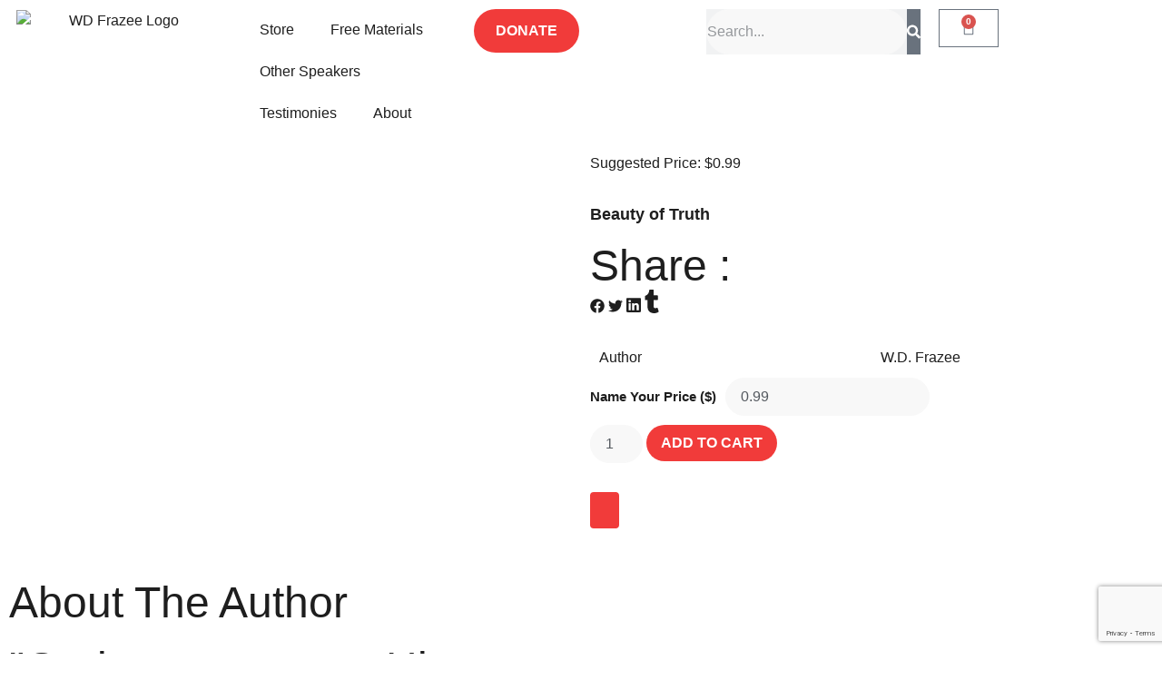

--- FILE ---
content_type: text/html; charset=UTF-8
request_url: https://wdfsermons.org/product/pdf-sermons/pdf-all/beauty-of-truth/
body_size: 52792
content:
<!doctype html>
<html lang="en-US">
<head>
	<meta charset="UTF-8">
	<meta name="viewport" content="width=device-width, initial-scale=1">
	<link rel="profile" href="https://gmpg.org/xfn/11">
	<meta name='robots' content='index, follow, max-image-preview:large, max-snippet:-1, max-video-preview:-1' />

<!-- Google Tag Manager by PYS -->
    <script data-cfasync="false" data-pagespeed-no-defer>
	    window.dataLayerPYS = window.dataLayerPYS || [];
	</script>
<!-- End Google Tag Manager by PYS -->
	<!-- This site is optimized with the Yoast SEO plugin v26.7 - https://yoast.com/wordpress/plugins/seo/ -->
	<title>Beauty of Truth - W.D. Frazee Sermons</title>
	<link rel="canonical" href="https://wdfsermons.org/product/pdf-sermons/pdf-all/beauty-of-truth/" />
	<meta property="og:locale" content="en_US" />
	<meta property="og:type" content="article" />
	<meta property="og:title" content="Beauty of Truth - W.D. Frazee Sermons" />
	<meta property="og:url" content="https://wdfsermons.org/product/pdf-sermons/pdf-all/beauty-of-truth/" />
	<meta property="og:site_name" content="W.D. Frazee Sermons" />
	<meta property="article:modified_time" content="2018-11-15T08:34:16+00:00" />
	<meta property="og:image" content="https://wdfsermons.org/wp-content/uploads/2014/12/singlesermon13667.jpg" />
	<meta property="og:image:width" content="300" />
	<meta property="og:image:height" content="300" />
	<meta property="og:image:type" content="image/jpeg" />
	<script type="application/ld+json" class="yoast-schema-graph">{"@context":"https://schema.org","@graph":[{"@type":"WebPage","@id":"https://wdfsermons.org/product/pdf-sermons/pdf-all/beauty-of-truth/","url":"https://wdfsermons.org/product/pdf-sermons/pdf-all/beauty-of-truth/","name":"Beauty of Truth - W.D. Frazee Sermons","isPartOf":{"@id":"https://wdfsermons.org/#website"},"primaryImageOfPage":{"@id":"https://wdfsermons.org/product/pdf-sermons/pdf-all/beauty-of-truth/#primaryimage"},"image":{"@id":"https://wdfsermons.org/product/pdf-sermons/pdf-all/beauty-of-truth/#primaryimage"},"thumbnailUrl":"https://wdfsermons.org/wp-content/uploads/2014/12/singlesermon13667.jpg","datePublished":"2014-12-29T00:18:36+00:00","dateModified":"2018-11-15T08:34:16+00:00","breadcrumb":{"@id":"https://wdfsermons.org/product/pdf-sermons/pdf-all/beauty-of-truth/#breadcrumb"},"inLanguage":"en-US","potentialAction":[{"@type":"ReadAction","target":["https://wdfsermons.org/product/pdf-sermons/pdf-all/beauty-of-truth/"]}]},{"@type":"ImageObject","inLanguage":"en-US","@id":"https://wdfsermons.org/product/pdf-sermons/pdf-all/beauty-of-truth/#primaryimage","url":"https://wdfsermons.org/wp-content/uploads/2014/12/singlesermon13667.jpg","contentUrl":"https://wdfsermons.org/wp-content/uploads/2014/12/singlesermon13667.jpg","width":300,"height":300,"caption":"Beauty of Truth"},{"@type":"BreadcrumbList","@id":"https://wdfsermons.org/product/pdf-sermons/pdf-all/beauty-of-truth/#breadcrumb","itemListElement":[{"@type":"ListItem","position":1,"name":"Catalog","item":"https://wdfsermons.org/shop/"},{"@type":"ListItem","position":2,"name":"Beauty of Truth"}]},{"@type":"WebSite","@id":"https://wdfsermons.org/#website","url":"https://wdfsermons.org/","name":"W.D. Frazee Sermons","description":"SERMONS &amp; BOOKS BY THE LATE ELDER W.D. FRAZEE","potentialAction":[{"@type":"SearchAction","target":{"@type":"EntryPoint","urlTemplate":"https://wdfsermons.org/?s={search_term_string}"},"query-input":{"@type":"PropertyValueSpecification","valueRequired":true,"valueName":"search_term_string"}}],"inLanguage":"en-US"}]}</script>
	<!-- / Yoast SEO plugin. -->


<script type='application/javascript'  id='pys-version-script'>console.log('PixelYourSite Free version 11.1.5.2');</script>
<link rel='dns-prefetch' href='//cdn.social9.com' />
<link rel="alternate" type="application/rss+xml" title="W.D. Frazee Sermons &raquo; Feed" href="https://wdfsermons.org/feed/" />
<link rel="alternate" type="application/rss+xml" title="W.D. Frazee Sermons &raquo; Comments Feed" href="https://wdfsermons.org/comments/feed/" />
<link rel="alternate" title="oEmbed (JSON)" type="application/json+oembed" href="https://wdfsermons.org/wp-json/oembed/1.0/embed?url=https%3A%2F%2Fwdfsermons.org%2Fproduct%2Fpdf-sermons%2Fpdf-all%2Fbeauty-of-truth%2F" />
<link rel="alternate" title="oEmbed (XML)" type="text/xml+oembed" href="https://wdfsermons.org/wp-json/oembed/1.0/embed?url=https%3A%2F%2Fwdfsermons.org%2Fproduct%2Fpdf-sermons%2Fpdf-all%2Fbeauty-of-truth%2F&#038;format=xml" />
<style id='wp-img-auto-sizes-contain-inline-css'>
img:is([sizes=auto i],[sizes^="auto," i]){contain-intrinsic-size:3000px 1500px}
/*# sourceURL=wp-img-auto-sizes-contain-inline-css */
</style>
<link rel='stylesheet' id='s9-social-sharing-front-css' href='https://wdfsermons.org/wp-content/plugins/simplified-social-share/s9-social-sharing/assets/css/s9-social-sharing-front.css' media='all' />
<link rel='stylesheet' id='woolentor-product-grid-modern-css' href='https://wdfsermons.org/wp-content/plugins/woolentor-addons/assets/css/product-grid/modern.css' media='all' />
<link rel='stylesheet' id='woolentor-product-grid-luxury-css' href='https://wdfsermons.org/wp-content/plugins/woolentor-addons/assets/css/product-grid/luxury.css' media='all' />
<link rel='stylesheet' id='woolentor-product-grid-editorial-css' href='https://wdfsermons.org/wp-content/plugins/woolentor-addons/assets/css/product-grid/editorial.css' media='all' />
<link rel='stylesheet' id='woolentor-product-grid-magazine-css' href='https://wdfsermons.org/wp-content/plugins/woolentor-addons/assets/css/product-grid/magazine.css' media='all' />
<link rel='stylesheet' id='font-awesome-5-all-css' href='https://wdfsermons.org/wp-content/plugins/elementor/assets/lib/font-awesome/css/all.min.css' media='all' />
<link rel='stylesheet' id='font-awesome-4-shim-css' href='https://wdfsermons.org/wp-content/plugins/elementor/assets/lib/font-awesome/css/v4-shims.min.css' media='all' />
<link rel='stylesheet' id='hfe-widgets-style-css' href='https://wdfsermons.org/wp-content/plugins/header-footer-elementor/inc/widgets-css/frontend.css' media='all' />
<link rel='stylesheet' id='hfe-woo-product-grid-css' href='https://wdfsermons.org/wp-content/plugins/header-footer-elementor/inc/widgets-css/woo-products.css' media='all' />
<link rel='stylesheet' id='jkit-elements-main-css' href='https://wdfsermons.org/wp-content/plugins/jeg-elementor-kit/assets/css/elements/main.css' media='all' />
<style id='wp-emoji-styles-inline-css'>

	img.wp-smiley, img.emoji {
		display: inline !important;
		border: none !important;
		box-shadow: none !important;
		height: 1em !important;
		width: 1em !important;
		margin: 0 0.07em !important;
		vertical-align: -0.1em !important;
		background: none !important;
		padding: 0 !important;
	}
/*# sourceURL=wp-emoji-styles-inline-css */
</style>
<link rel='stylesheet' id='wp-block-library-css' href='https://wdfsermons.org/wp-includes/css/dist/block-library/style.min.css' media='all' />
<style id='wccty-block-wc-custom-thank-you-style-inline-css'>
/*!************************************************************************************************************************************************************************************************************************************************************************************************!*\
  !*** css ../../../../../../../node_modules/css-loader/dist/cjs.js??ruleSet[1].rules[4].use[1]!../../../../../../../node_modules/postcss-loader/dist/cjs.js??ruleSet[1].rules[4].use[2]!../../../../../../../node_modules/sass-loader/dist/cjs.js??ruleSet[1].rules[4].use[3]!./src/style.scss ***!
  \************************************************************************************************************************************************************************************************************************************************************************************************/
/**
 * The following styles get applied both on the front of your site
 * and in the editor.
 */
.wp-block-wccty-block-wc-custom-thank-you {
  max-width: 1200px;
  margin: 2rem auto;
  padding: 2rem;
  background: #fff;
}
.wp-block-wccty-block-wc-custom-thank-you .order-confirmation-error {
  padding: 1.5rem;
  background: #fff3cd;
  border: 1px solid #ffc107;
  border-radius: 4px;
  color: #856404;
  text-align: center;
}
.wp-block-wccty-block-wc-custom-thank-you .order-confirmation-error p {
  margin: 0;
  font-size: 1rem;
}
.wp-block-wccty-block-wc-custom-thank-you .order-header {
  margin: 2rem 0;
  padding-bottom: 1.5rem;
  border-bottom: 2px solid #e0e0e0;
}
.wp-block-wccty-block-wc-custom-thank-you .order-header h2 {
  margin: 0 0 0.5rem 0;
  color: #333;
  font-size: 2rem;
}
.wp-block-wccty-block-wc-custom-thank-you .order-header .order-date {
  margin: 0.5rem 0;
  color: #666;
  font-size: 1rem;
  line-height: 1rem;
}
.wp-block-wccty-block-wc-custom-thank-you .order-header .order-status {
  margin: 0.5rem 0;
  font-size: 1rem;
}
.wp-block-wccty-block-wc-custom-thank-you .order-header .order-status strong {
  color: #333;
}
.wp-block-wccty-block-wc-custom-thank-you .order-header .order-status .status-badge {
  display: inline-block;
  padding: 0.25rem 0.75rem;
  background: var(--wccty-accent-color, #4caf50);
  color: var(--wccty-accent-text-color, #ffffff);
  border-radius: 4px;
  font-size: 0.875rem;
  font-weight: 600;
  text-transform: capitalize;
  margin-left: 0.5rem;
}
.wp-block-wccty-block-wc-custom-thank-you .order-details {
  display: grid;
  grid-template-columns: 1fr;
  gap: 2rem;
  margin-bottom: 2rem;
}
@media (min-width: 768px) {
  .wp-block-wccty-block-wc-custom-thank-you .order-details {
    grid-template-columns: 1fr 2fr;
  }
}
.wp-block-wccty-block-wc-custom-thank-you .order-details h3 {
  margin: 0 0 1rem 0;
  color: #333;
  font-size: 1.25rem;
  border-bottom: 1px solid #e0e0e0;
  padding-bottom: 0.5rem;
}
.wp-block-wccty-block-wc-custom-thank-you .order-details p {
  margin: 0.5rem 0;
  color: #666;
  line-height: 1.6;
}
.wp-block-wccty-block-wc-custom-thank-you .order-details .customer-details {
  padding: 1rem;
  background: var(--wccty-section-bg, #f9f9f9);
  border-radius: 4px;
}
.wp-block-wccty-block-wc-custom-thank-you .order-details .addresses {
  display: grid;
  grid-template-columns: 1fr;
  gap: 1.5rem;
}
@media (min-width: 768px) {
  .wp-block-wccty-block-wc-custom-thank-you .order-details .addresses {
    grid-template-columns: 1fr 1fr;
  }
}
.wp-block-wccty-block-wc-custom-thank-you .order-details .addresses .billing-address,
.wp-block-wccty-block-wc-custom-thank-you .order-details .addresses .shipping-address {
  padding: 1rem;
  background: var(--wccty-section-bg, #f9f9f9);
  border-radius: 4px;
}
.wp-block-wccty-block-wc-custom-thank-you .order-items {
  margin-bottom: 2rem;
}
.wp-block-wccty-block-wc-custom-thank-you .order-items h3 {
  margin: 0 0 1rem 0;
  color: #333;
  font-size: 1.25rem;
  border-bottom: 1px solid #e0e0e0;
  padding-bottom: 0.5rem;
}
.wp-block-wccty-block-wc-custom-thank-you .order-items table {
  width: 100%;
  border-collapse: collapse;
  background: #fff;
  border: none;
}
.wp-block-wccty-block-wc-custom-thank-you .order-items table thead {
  background: var(--wccty-section-bg, #f9f9f9);
}
.wp-block-wccty-block-wc-custom-thank-you .order-items table thead th {
  padding: 0.75rem;
  text-align: left;
  font-weight: 600;
  color: #333;
  border: none;
}
.wp-block-wccty-block-wc-custom-thank-you .order-items table tbody tr {
  border-bottom: 1px solid #e0e0e0;
}
.wp-block-wccty-block-wc-custom-thank-you .order-items table tbody tr:last-child {
  border-bottom: none;
}
.wp-block-wccty-block-wc-custom-thank-you .order-items table tbody tr td {
  padding: 1rem 0.75rem;
  color: #666;
  border: none;
}
.wp-block-wccty-block-wc-custom-thank-you .order-items table tbody tr td:last-child {
  text-align: right;
  font-weight: 600;
  color: #333;
}
.wp-block-wccty-block-wc-custom-thank-you .order-totals {
  margin-top: 2rem;
  padding: 1.5rem;
  background: var(--wccty-section-bg, #f9f9f9);
  border-radius: 4px;
}
.wp-block-wccty-block-wc-custom-thank-you .order-totals table {
  width: 100%;
  max-width: 400px;
  margin-left: auto;
  border-collapse: collapse;
  border: none;
}
.wp-block-wccty-block-wc-custom-thank-you .order-totals table tr {
  border-bottom: 1px solid #e0e0e0;
}
.wp-block-wccty-block-wc-custom-thank-you .order-totals table tr:last-child {
  border-bottom: none;
}
.wp-block-wccty-block-wc-custom-thank-you .order-totals table tr.order-total {
  border-top: 2px solid #333;
  font-size: 1.25rem;
}
.wp-block-wccty-block-wc-custom-thank-you .order-totals table tr.order-total th,
.wp-block-wccty-block-wc-custom-thank-you .order-totals table tr.order-total td {
  padding-top: 1rem;
  font-weight: 700;
  color: #333;
}
.wp-block-wccty-block-wc-custom-thank-you .order-totals table tr th {
  padding: 0.75rem;
  text-align: left;
  font-weight: 600;
  color: #666;
  border: none;
}
.wp-block-wccty-block-wc-custom-thank-you .order-totals table tr td {
  padding: 0.75rem;
  text-align: right;
  font-weight: 600;
  color: #333;
  border: none;
}
.wp-block-wccty-block-wc-custom-thank-you .payment-method {
  margin-top: 1.5rem;
  padding: 1rem;
  background: var(--wccty-payment-bg, #e3f2fd);
  border-left: 4px solid var(--wccty-payment-border-color, #2196f3);
  border-radius: 4px;
}
.wp-block-wccty-block-wc-custom-thank-you .payment-method p {
  margin: 0;
  color: var(--wccty-payment-text-color, #333333);
}
.wp-block-wccty-block-wc-custom-thank-you .payment-method p strong {
  color: var(--wccty-payment-border-color, #2196f3);
}

/*# sourceMappingURL=style-index.css.map*/
/*# sourceURL=https://wdfsermons.org/wp-content/plugins/wc-custom-thank-you/build/style-index.css */
</style>
<link rel='stylesheet' id='woolentor-block-common-css' href='https://wdfsermons.org/wp-content/plugins/woolentor-addons/woolentor-blocks/assets/css/common-style.css' media='all' />
<link rel='stylesheet' id='woolentor-block-default-css' href='https://wdfsermons.org/wp-content/plugins/woolentor-addons/woolentor-blocks/assets/css/style-index.css' media='all' />
<style id='global-styles-inline-css'>
:root{--wp--preset--aspect-ratio--square: 1;--wp--preset--aspect-ratio--4-3: 4/3;--wp--preset--aspect-ratio--3-4: 3/4;--wp--preset--aspect-ratio--3-2: 3/2;--wp--preset--aspect-ratio--2-3: 2/3;--wp--preset--aspect-ratio--16-9: 16/9;--wp--preset--aspect-ratio--9-16: 9/16;--wp--preset--color--black: #000000;--wp--preset--color--cyan-bluish-gray: #abb8c3;--wp--preset--color--white: #ffffff;--wp--preset--color--pale-pink: #f78da7;--wp--preset--color--vivid-red: #cf2e2e;--wp--preset--color--luminous-vivid-orange: #ff6900;--wp--preset--color--luminous-vivid-amber: #fcb900;--wp--preset--color--light-green-cyan: #7bdcb5;--wp--preset--color--vivid-green-cyan: #00d084;--wp--preset--color--pale-cyan-blue: #8ed1fc;--wp--preset--color--vivid-cyan-blue: #0693e3;--wp--preset--color--vivid-purple: #9b51e0;--wp--preset--gradient--vivid-cyan-blue-to-vivid-purple: linear-gradient(135deg,rgb(6,147,227) 0%,rgb(155,81,224) 100%);--wp--preset--gradient--light-green-cyan-to-vivid-green-cyan: linear-gradient(135deg,rgb(122,220,180) 0%,rgb(0,208,130) 100%);--wp--preset--gradient--luminous-vivid-amber-to-luminous-vivid-orange: linear-gradient(135deg,rgb(252,185,0) 0%,rgb(255,105,0) 100%);--wp--preset--gradient--luminous-vivid-orange-to-vivid-red: linear-gradient(135deg,rgb(255,105,0) 0%,rgb(207,46,46) 100%);--wp--preset--gradient--very-light-gray-to-cyan-bluish-gray: linear-gradient(135deg,rgb(238,238,238) 0%,rgb(169,184,195) 100%);--wp--preset--gradient--cool-to-warm-spectrum: linear-gradient(135deg,rgb(74,234,220) 0%,rgb(151,120,209) 20%,rgb(207,42,186) 40%,rgb(238,44,130) 60%,rgb(251,105,98) 80%,rgb(254,248,76) 100%);--wp--preset--gradient--blush-light-purple: linear-gradient(135deg,rgb(255,206,236) 0%,rgb(152,150,240) 100%);--wp--preset--gradient--blush-bordeaux: linear-gradient(135deg,rgb(254,205,165) 0%,rgb(254,45,45) 50%,rgb(107,0,62) 100%);--wp--preset--gradient--luminous-dusk: linear-gradient(135deg,rgb(255,203,112) 0%,rgb(199,81,192) 50%,rgb(65,88,208) 100%);--wp--preset--gradient--pale-ocean: linear-gradient(135deg,rgb(255,245,203) 0%,rgb(182,227,212) 50%,rgb(51,167,181) 100%);--wp--preset--gradient--electric-grass: linear-gradient(135deg,rgb(202,248,128) 0%,rgb(113,206,126) 100%);--wp--preset--gradient--midnight: linear-gradient(135deg,rgb(2,3,129) 0%,rgb(40,116,252) 100%);--wp--preset--font-size--small: 13px;--wp--preset--font-size--medium: 20px;--wp--preset--font-size--large: 36px;--wp--preset--font-size--x-large: 42px;--wp--preset--spacing--20: 0.44rem;--wp--preset--spacing--30: 0.67rem;--wp--preset--spacing--40: 1rem;--wp--preset--spacing--50: 1.5rem;--wp--preset--spacing--60: 2.25rem;--wp--preset--spacing--70: 3.38rem;--wp--preset--spacing--80: 5.06rem;--wp--preset--shadow--natural: 6px 6px 9px rgba(0, 0, 0, 0.2);--wp--preset--shadow--deep: 12px 12px 50px rgba(0, 0, 0, 0.4);--wp--preset--shadow--sharp: 6px 6px 0px rgba(0, 0, 0, 0.2);--wp--preset--shadow--outlined: 6px 6px 0px -3px rgb(255, 255, 255), 6px 6px rgb(0, 0, 0);--wp--preset--shadow--crisp: 6px 6px 0px rgb(0, 0, 0);}:root { --wp--style--global--content-size: 800px;--wp--style--global--wide-size: 1200px; }:where(body) { margin: 0; }.wp-site-blocks > .alignleft { float: left; margin-right: 2em; }.wp-site-blocks > .alignright { float: right; margin-left: 2em; }.wp-site-blocks > .aligncenter { justify-content: center; margin-left: auto; margin-right: auto; }:where(.wp-site-blocks) > * { margin-block-start: 24px; margin-block-end: 0; }:where(.wp-site-blocks) > :first-child { margin-block-start: 0; }:where(.wp-site-blocks) > :last-child { margin-block-end: 0; }:root { --wp--style--block-gap: 24px; }:root :where(.is-layout-flow) > :first-child{margin-block-start: 0;}:root :where(.is-layout-flow) > :last-child{margin-block-end: 0;}:root :where(.is-layout-flow) > *{margin-block-start: 24px;margin-block-end: 0;}:root :where(.is-layout-constrained) > :first-child{margin-block-start: 0;}:root :where(.is-layout-constrained) > :last-child{margin-block-end: 0;}:root :where(.is-layout-constrained) > *{margin-block-start: 24px;margin-block-end: 0;}:root :where(.is-layout-flex){gap: 24px;}:root :where(.is-layout-grid){gap: 24px;}.is-layout-flow > .alignleft{float: left;margin-inline-start: 0;margin-inline-end: 2em;}.is-layout-flow > .alignright{float: right;margin-inline-start: 2em;margin-inline-end: 0;}.is-layout-flow > .aligncenter{margin-left: auto !important;margin-right: auto !important;}.is-layout-constrained > .alignleft{float: left;margin-inline-start: 0;margin-inline-end: 2em;}.is-layout-constrained > .alignright{float: right;margin-inline-start: 2em;margin-inline-end: 0;}.is-layout-constrained > .aligncenter{margin-left: auto !important;margin-right: auto !important;}.is-layout-constrained > :where(:not(.alignleft):not(.alignright):not(.alignfull)){max-width: var(--wp--style--global--content-size);margin-left: auto !important;margin-right: auto !important;}.is-layout-constrained > .alignwide{max-width: var(--wp--style--global--wide-size);}body .is-layout-flex{display: flex;}.is-layout-flex{flex-wrap: wrap;align-items: center;}.is-layout-flex > :is(*, div){margin: 0;}body .is-layout-grid{display: grid;}.is-layout-grid > :is(*, div){margin: 0;}body{padding-top: 0px;padding-right: 0px;padding-bottom: 0px;padding-left: 0px;}a:where(:not(.wp-element-button)){text-decoration: underline;}:root :where(.wp-element-button, .wp-block-button__link){background-color: #32373c;border-width: 0;color: #fff;font-family: inherit;font-size: inherit;font-style: inherit;font-weight: inherit;letter-spacing: inherit;line-height: inherit;padding-top: calc(0.667em + 2px);padding-right: calc(1.333em + 2px);padding-bottom: calc(0.667em + 2px);padding-left: calc(1.333em + 2px);text-decoration: none;text-transform: inherit;}.has-black-color{color: var(--wp--preset--color--black) !important;}.has-cyan-bluish-gray-color{color: var(--wp--preset--color--cyan-bluish-gray) !important;}.has-white-color{color: var(--wp--preset--color--white) !important;}.has-pale-pink-color{color: var(--wp--preset--color--pale-pink) !important;}.has-vivid-red-color{color: var(--wp--preset--color--vivid-red) !important;}.has-luminous-vivid-orange-color{color: var(--wp--preset--color--luminous-vivid-orange) !important;}.has-luminous-vivid-amber-color{color: var(--wp--preset--color--luminous-vivid-amber) !important;}.has-light-green-cyan-color{color: var(--wp--preset--color--light-green-cyan) !important;}.has-vivid-green-cyan-color{color: var(--wp--preset--color--vivid-green-cyan) !important;}.has-pale-cyan-blue-color{color: var(--wp--preset--color--pale-cyan-blue) !important;}.has-vivid-cyan-blue-color{color: var(--wp--preset--color--vivid-cyan-blue) !important;}.has-vivid-purple-color{color: var(--wp--preset--color--vivid-purple) !important;}.has-black-background-color{background-color: var(--wp--preset--color--black) !important;}.has-cyan-bluish-gray-background-color{background-color: var(--wp--preset--color--cyan-bluish-gray) !important;}.has-white-background-color{background-color: var(--wp--preset--color--white) !important;}.has-pale-pink-background-color{background-color: var(--wp--preset--color--pale-pink) !important;}.has-vivid-red-background-color{background-color: var(--wp--preset--color--vivid-red) !important;}.has-luminous-vivid-orange-background-color{background-color: var(--wp--preset--color--luminous-vivid-orange) !important;}.has-luminous-vivid-amber-background-color{background-color: var(--wp--preset--color--luminous-vivid-amber) !important;}.has-light-green-cyan-background-color{background-color: var(--wp--preset--color--light-green-cyan) !important;}.has-vivid-green-cyan-background-color{background-color: var(--wp--preset--color--vivid-green-cyan) !important;}.has-pale-cyan-blue-background-color{background-color: var(--wp--preset--color--pale-cyan-blue) !important;}.has-vivid-cyan-blue-background-color{background-color: var(--wp--preset--color--vivid-cyan-blue) !important;}.has-vivid-purple-background-color{background-color: var(--wp--preset--color--vivid-purple) !important;}.has-black-border-color{border-color: var(--wp--preset--color--black) !important;}.has-cyan-bluish-gray-border-color{border-color: var(--wp--preset--color--cyan-bluish-gray) !important;}.has-white-border-color{border-color: var(--wp--preset--color--white) !important;}.has-pale-pink-border-color{border-color: var(--wp--preset--color--pale-pink) !important;}.has-vivid-red-border-color{border-color: var(--wp--preset--color--vivid-red) !important;}.has-luminous-vivid-orange-border-color{border-color: var(--wp--preset--color--luminous-vivid-orange) !important;}.has-luminous-vivid-amber-border-color{border-color: var(--wp--preset--color--luminous-vivid-amber) !important;}.has-light-green-cyan-border-color{border-color: var(--wp--preset--color--light-green-cyan) !important;}.has-vivid-green-cyan-border-color{border-color: var(--wp--preset--color--vivid-green-cyan) !important;}.has-pale-cyan-blue-border-color{border-color: var(--wp--preset--color--pale-cyan-blue) !important;}.has-vivid-cyan-blue-border-color{border-color: var(--wp--preset--color--vivid-cyan-blue) !important;}.has-vivid-purple-border-color{border-color: var(--wp--preset--color--vivid-purple) !important;}.has-vivid-cyan-blue-to-vivid-purple-gradient-background{background: var(--wp--preset--gradient--vivid-cyan-blue-to-vivid-purple) !important;}.has-light-green-cyan-to-vivid-green-cyan-gradient-background{background: var(--wp--preset--gradient--light-green-cyan-to-vivid-green-cyan) !important;}.has-luminous-vivid-amber-to-luminous-vivid-orange-gradient-background{background: var(--wp--preset--gradient--luminous-vivid-amber-to-luminous-vivid-orange) !important;}.has-luminous-vivid-orange-to-vivid-red-gradient-background{background: var(--wp--preset--gradient--luminous-vivid-orange-to-vivid-red) !important;}.has-very-light-gray-to-cyan-bluish-gray-gradient-background{background: var(--wp--preset--gradient--very-light-gray-to-cyan-bluish-gray) !important;}.has-cool-to-warm-spectrum-gradient-background{background: var(--wp--preset--gradient--cool-to-warm-spectrum) !important;}.has-blush-light-purple-gradient-background{background: var(--wp--preset--gradient--blush-light-purple) !important;}.has-blush-bordeaux-gradient-background{background: var(--wp--preset--gradient--blush-bordeaux) !important;}.has-luminous-dusk-gradient-background{background: var(--wp--preset--gradient--luminous-dusk) !important;}.has-pale-ocean-gradient-background{background: var(--wp--preset--gradient--pale-ocean) !important;}.has-electric-grass-gradient-background{background: var(--wp--preset--gradient--electric-grass) !important;}.has-midnight-gradient-background{background: var(--wp--preset--gradient--midnight) !important;}.has-small-font-size{font-size: var(--wp--preset--font-size--small) !important;}.has-medium-font-size{font-size: var(--wp--preset--font-size--medium) !important;}.has-large-font-size{font-size: var(--wp--preset--font-size--large) !important;}.has-x-large-font-size{font-size: var(--wp--preset--font-size--x-large) !important;}
:root :where(.wp-block-pullquote){font-size: 1.5em;line-height: 1.6;}
/*# sourceURL=global-styles-inline-css */
</style>
<link rel='stylesheet' id='cpsh-shortcodes-css' href='https://wdfsermons.org/wp-content/plugins/column-shortcodes//assets/css/shortcodes.css' media='all' />
<link rel='stylesheet' id='contact-form-7-css' href='https://wdfsermons.org/wp-content/plugins/contact-form-7/includes/css/styles.css' media='all' />
<link rel='stylesheet' id='projects-styles-css' href='https://wdfsermons.org/wp-content/plugins/projects-by-woothemes/assets/css/woo-projects.css' media='all' />
<link rel='stylesheet' id='projects-handheld-css' href='https://wdfsermons.org/wp-content/plugins/projects-by-woothemes/assets/css/woo-projects-handheld.css' media='all' />
<link rel='stylesheet' id='rs-plugin-settings-css' href='https://wdfsermons.org/wp-content/plugins/revslider/public/assets/css/rs6.css' media='all' />
<style id='rs-plugin-settings-inline-css'>
#rs-demo-id {}
/*# sourceURL=rs-plugin-settings-inline-css */
</style>
<link rel='stylesheet' id='photoswipe-css' href='https://wdfsermons.org/wp-content/plugins/woocommerce/assets/css/photoswipe/photoswipe.min.css' media='all' />
<link rel='stylesheet' id='photoswipe-default-skin-css' href='https://wdfsermons.org/wp-content/plugins/woocommerce/assets/css/photoswipe/default-skin/default-skin.min.css' media='all' />
<link rel='stylesheet' id='woocommerce-layout-css' href='https://wdfsermons.org/wp-content/plugins/woocommerce/assets/css/woocommerce-layout.css' media='all' />
<link rel='stylesheet' id='woocommerce-smallscreen-css' href='https://wdfsermons.org/wp-content/plugins/woocommerce/assets/css/woocommerce-smallscreen.css' media='only screen and (max-width: 768px)' />
<link rel='stylesheet' id='woocommerce-general-css' href='https://wdfsermons.org/wp-content/plugins/woocommerce/assets/css/woocommerce.css' media='all' />
<style id='woocommerce-inline-inline-css'>
.woocommerce form .form-row .required { visibility: visible; }
/*# sourceURL=woocommerce-inline-inline-css */
</style>
<link rel='stylesheet' id='progression-css' href='https://wdfsermons.org/wp-content/plugins/wp-progression-player-master/assets/css/progression-player.css' media='all' />
<link rel='stylesheet' id='progression-icons-css' href='https://wdfsermons.org/wp-content/plugins/wp-progression-player-master/assets/font-awesome/css/font-awesome.min.css' media='all' />
<link rel='stylesheet' id='progression-skin-default-css' href='https://wdfsermons.org/wp-content/plugins/wp-progression-player-master/assets/css/skin-default.css' media='all' />
<link rel='stylesheet' id='hfe-style-css' href='https://wdfsermons.org/wp-content/plugins/header-footer-elementor/assets/css/header-footer-elementor.css' media='all' />
<link rel='stylesheet' id='elementor-frontend-css' href='https://wdfsermons.org/wp-content/plugins/elementor/assets/css/frontend.min.css' media='all' />
<link rel='stylesheet' id='elementor-post-42263-css' href='https://wdfsermons.org/wp-content/uploads/elementor/css/post-42263.css' media='all' />
<link rel='stylesheet' id='gateway-css' href='https://wdfsermons.org/wp-content/plugins/woocommerce-paypal-payments/modules/ppcp-button/assets/css/gateway.css' media='all' />
<link rel='stylesheet' id='woolentor-ajax-search-css' href='https://wdfsermons.org/wp-content/plugins/woolentor-addons/assets/addons/ajax-search/css/ajax-search.css' media='all' />
<link rel='stylesheet' id='font-awesome-css' href='https://wdfsermons.org/wp-content/plugins/elementor/assets/lib/font-awesome/css/font-awesome.min.css' media='all' />
<link rel='stylesheet' id='simple-line-icons-wl-css' href='https://wdfsermons.org/wp-content/plugins/woolentor-addons/assets/css/simple-line-icons.css' media='all' />
<link rel='stylesheet' id='htflexboxgrid-css' href='https://wdfsermons.org/wp-content/plugins/woolentor-addons/assets/css/htflexboxgrid.css' media='all' />
<link rel='stylesheet' id='slick-css' href='https://wdfsermons.org/wp-content/plugins/woolentor-addons/assets/css/slick.css' media='all' />
<link rel='stylesheet' id='woolentor-widgets-css' href='https://wdfsermons.org/wp-content/plugins/woolentor-addons/assets/css/woolentor-widgets.css' media='all' />
<link rel='stylesheet' id='woolentor-quickview-css' href='https://wdfsermons.org/wp-content/plugins/woolentor-addons/includes/modules/quickview/assets/css/frontend.css' media='all' />
<link rel='stylesheet' id='woonp-frontend-css' href='https://wdfsermons.org/wp-content/plugins/wpc-name-your-price/assets/css/frontend.css' media='all' />
<link rel='stylesheet' id='mm_icomoon-css' href='https://wdfsermons.org/wp-content/plugins/mega_main_menu/framework/src/css/icomoon.css' media='all' />
<link rel='stylesheet' id='mmm_mega_main_menu-css' href='https://wdfsermons.org/wp-content/plugins/mega_main_menu/src/css/cache.skin.css' media='all' />
<link rel='stylesheet' id='cute-alert-css' href='https://wdfsermons.org/wp-content/plugins/metform/public/assets/lib/cute-alert/style.css' media='all' />
<link rel='stylesheet' id='text-editor-style-css' href='https://wdfsermons.org/wp-content/plugins/metform/public/assets/css/text-editor.css' media='all' />
<link rel='stylesheet' id='WCPAY_WOOPAY-css' href='https://wdfsermons.org/wp-content/plugins/woocommerce-payments/dist/woopay.css' media='all' />
<link rel='stylesheet' id='WCPAY_EXPRESS_CHECKOUT_ECE-css' href='https://wdfsermons.org/wp-content/plugins/woocommerce-payments/dist/express-checkout.css' media='all' />
<link rel='stylesheet' id='hello-elementor-css' href='https://wdfsermons.org/wp-content/themes/hello-elementor/assets/css/reset.css' media='all' />
<link rel='stylesheet' id='hello-elementor-theme-style-css' href='https://wdfsermons.org/wp-content/themes/hello-elementor/assets/css/theme.css' media='all' />
<link rel='stylesheet' id='hello-elementor-header-footer-css' href='https://wdfsermons.org/wp-content/themes/hello-elementor/assets/css/header-footer.css' media='all' />
<link rel='stylesheet' id='widget-image-css' href='https://wdfsermons.org/wp-content/plugins/elementor/assets/css/widget-image.min.css' media='all' />
<link rel='stylesheet' id='e-animation-hang-css' href='https://wdfsermons.org/wp-content/plugins/elementor/assets/lib/animations/styles/e-animation-hang.min.css' media='all' />
<link rel='stylesheet' id='widget-nav-menu-css' href='https://wdfsermons.org/wp-content/plugins/elementor-pro/assets/css/widget-nav-menu.min.css' media='all' />
<link rel='stylesheet' id='widget-search-form-css' href='https://wdfsermons.org/wp-content/plugins/elementor-pro/assets/css/widget-search-form.min.css' media='all' />
<link rel='stylesheet' id='widget-woocommerce-menu-cart-css' href='https://wdfsermons.org/wp-content/plugins/elementor-pro/assets/css/widget-woocommerce-menu-cart.min.css' media='all' />
<link rel='stylesheet' id='e-sticky-css' href='https://wdfsermons.org/wp-content/plugins/elementor-pro/assets/css/modules/sticky.min.css' media='all' />
<link rel='stylesheet' id='e-motion-fx-css' href='https://wdfsermons.org/wp-content/plugins/elementor-pro/assets/css/modules/motion-fx.min.css' media='all' />
<link rel='stylesheet' id='widget-divider-css' href='https://wdfsermons.org/wp-content/plugins/elementor/assets/css/widget-divider.min.css' media='all' />
<link rel='stylesheet' id='widget-icon-list-css' href='https://wdfsermons.org/wp-content/plugins/elementor/assets/css/widget-icon-list.min.css' media='all' />
<link rel='stylesheet' id='widget-heading-css' href='https://wdfsermons.org/wp-content/plugins/elementor/assets/css/widget-heading.min.css' media='all' />
<link rel='stylesheet' id='e-animation-grow-css' href='https://wdfsermons.org/wp-content/plugins/elementor/assets/lib/animations/styles/e-animation-grow.min.css' media='all' />
<link rel='stylesheet' id='widget-social-icons-css' href='https://wdfsermons.org/wp-content/plugins/elementor/assets/css/widget-social-icons.min.css' media='all' />
<link rel='stylesheet' id='e-apple-webkit-css' href='https://wdfsermons.org/wp-content/plugins/elementor/assets/css/conditionals/apple-webkit.min.css' media='all' />
<link rel='stylesheet' id='widget-woocommerce-products-css' href='https://wdfsermons.org/wp-content/plugins/elementor-pro/assets/css/widget-woocommerce-products.min.css' media='all' />
<link rel='stylesheet' id='widget-woocommerce-products-archive-css' href='https://wdfsermons.org/wp-content/plugins/elementor-pro/assets/css/widget-woocommerce-products-archive.min.css' media='all' />
<link rel='stylesheet' id='widget-spacer-css' href='https://wdfsermons.org/wp-content/plugins/elementor/assets/css/widget-spacer.min.css' media='all' />
<link rel='stylesheet' id='widget-woocommerce-product-images-css' href='https://wdfsermons.org/wp-content/plugins/elementor-pro/assets/css/widget-woocommerce-product-images.min.css' media='all' />
<link rel='stylesheet' id='widget-woocommerce-product-price-css' href='https://wdfsermons.org/wp-content/plugins/elementor-pro/assets/css/widget-woocommerce-product-price.min.css' media='all' />
<link rel='stylesheet' id='widget-woocommerce-product-rating-css' href='https://wdfsermons.org/wp-content/plugins/elementor-pro/assets/css/widget-woocommerce-product-rating.min.css' media='all' />
<link rel='stylesheet' id='widget-share-buttons-css' href='https://wdfsermons.org/wp-content/plugins/elementor-pro/assets/css/widget-share-buttons.min.css' media='all' />
<link rel='stylesheet' id='widget-woocommerce-product-add-to-cart-css' href='https://wdfsermons.org/wp-content/plugins/elementor-pro/assets/css/widget-woocommerce-product-add-to-cart.min.css' media='all' />
<link rel='stylesheet' id='widget-woocommerce-product-data-tabs-css' href='https://wdfsermons.org/wp-content/plugins/elementor-pro/assets/css/widget-woocommerce-product-data-tabs.min.css' media='all' />
<link rel='stylesheet' id='swiper-css' href='https://wdfsermons.org/wp-content/plugins/elementor/assets/lib/swiper/v8/css/swiper.min.css' media='all' />
<link rel='stylesheet' id='e-swiper-css' href='https://wdfsermons.org/wp-content/plugins/elementor/assets/css/conditionals/e-swiper.min.css' media='all' />
<link rel='stylesheet' id='widget-testimonial-carousel-css' href='https://wdfsermons.org/wp-content/plugins/elementor-pro/assets/css/widget-testimonial-carousel.min.css' media='all' />
<link rel='stylesheet' id='widget-carousel-module-base-css' href='https://wdfsermons.org/wp-content/plugins/elementor-pro/assets/css/widget-carousel-module-base.min.css' media='all' />
<link rel='stylesheet' id='elementor-post-42267-css' href='https://wdfsermons.org/wp-content/uploads/elementor/css/post-42267.css' media='all' />
<link rel='stylesheet' id='elementor-post-42231-css' href='https://wdfsermons.org/wp-content/uploads/elementor/css/post-42231.css' media='all' />
<link rel='stylesheet' id='elementor-post-42255-css' href='https://wdfsermons.org/wp-content/uploads/elementor/css/post-42255.css' media='all' />
<link rel='stylesheet' id='elementor-post-42242-css' href='https://wdfsermons.org/wp-content/uploads/elementor/css/post-42242.css' media='all' />
<link rel='stylesheet' id='flexible-shipping-free-shipping-css' href='https://wdfsermons.org/wp-content/plugins/flexible-shipping/assets/dist/css/free-shipping.css' media='all' />
<link rel='stylesheet' id='wc-pb-checkout-blocks-css' href='https://wdfsermons.org/wp-content/plugins/woocommerce-product-bundles/assets/css/frontend/checkout-blocks.css' media='all' />
<link rel='stylesheet' id='hfe-elementor-icons-css' href='https://wdfsermons.org/wp-content/plugins/elementor/assets/lib/eicons/css/elementor-icons.min.css' media='all' />
<link rel='stylesheet' id='hfe-icons-list-css' href='https://wdfsermons.org/wp-content/plugins/elementor/assets/css/widget-icon-list.min.css' media='all' />
<link rel='stylesheet' id='hfe-social-icons-css' href='https://wdfsermons.org/wp-content/plugins/elementor/assets/css/widget-social-icons.min.css' media='all' />
<link rel='stylesheet' id='hfe-social-share-icons-brands-css' href='https://wdfsermons.org/wp-content/plugins/elementor/assets/lib/font-awesome/css/brands.css' media='all' />
<link rel='stylesheet' id='hfe-social-share-icons-fontawesome-css' href='https://wdfsermons.org/wp-content/plugins/elementor/assets/lib/font-awesome/css/fontawesome.css' media='all' />
<link rel='stylesheet' id='hfe-nav-menu-icons-css' href='https://wdfsermons.org/wp-content/plugins/elementor/assets/lib/font-awesome/css/solid.css' media='all' />
<link rel='stylesheet' id='hfe-widget-blockquote-css' href='https://wdfsermons.org/wp-content/plugins/elementor-pro/assets/css/widget-blockquote.min.css' media='all' />
<link rel='stylesheet' id='hfe-mega-menu-css' href='https://wdfsermons.org/wp-content/plugins/elementor-pro/assets/css/widget-mega-menu.min.css' media='all' />
<link rel='stylesheet' id='hfe-nav-menu-widget-css' href='https://wdfsermons.org/wp-content/plugins/elementor-pro/assets/css/widget-nav-menu.min.css' media='all' />
<link rel='stylesheet' id='ekit-widget-styles-css' href='https://wdfsermons.org/wp-content/plugins/elementskit-lite/widgets/init/assets/css/widget-styles.css' media='all' />
<link rel='stylesheet' id='ekit-responsive-css' href='https://wdfsermons.org/wp-content/plugins/elementskit-lite/widgets/init/assets/css/responsive.css' media='all' />
<link rel='stylesheet' id='wc-bundle-style-css' href='https://wdfsermons.org/wp-content/plugins/woocommerce-product-bundles/assets/css/frontend/woocommerce.css' media='all' />
<link rel='stylesheet' id='wpr-text-animations-css-css' href='https://wdfsermons.org/wp-content/plugins/royal-elementor-addons/assets/css/lib/animations/text-animations.min.css' media='all' />
<link rel='stylesheet' id='wpr-addons-css-css' href='https://wdfsermons.org/wp-content/plugins/royal-elementor-addons/assets/css/frontend.min.css' media='all' />
<link rel='stylesheet' id='elementor-gf-local-roboto-css' href='https://wdfsermons.org/wp-content/uploads/elementor/google-fonts/css/roboto.css' media='all' />
<link rel='stylesheet' id='elementor-gf-local-robotoslab-css' href='https://wdfsermons.org/wp-content/uploads/elementor/google-fonts/css/robotoslab.css' media='all' />
<link rel='stylesheet' id='elementor-gf-local-hind-css' href='https://wdfsermons.org/wp-content/uploads/elementor/google-fonts/css/hind.css' media='all' />
<link rel='stylesheet' id='elementor-gf-local-lora-css' href='https://wdfsermons.org/wp-content/uploads/elementor/google-fonts/css/lora.css' media='all' />
<link rel='stylesheet' id='elementor-gf-local-heebo-css' href='https://wdfsermons.org/wp-content/uploads/elementor/google-fonts/css/heebo.css' media='all' />
<link rel='stylesheet' id='elementor-icons-ekiticons-css' href='https://wdfsermons.org/wp-content/plugins/elementskit-lite/modules/elementskit-icon-pack/assets/css/ekiticons.css' media='all' />
<script type="text/template" id="tmpl-variation-template">
	<div class="woocommerce-variation-description">{{{ data.variation.variation_description }}}</div>
	<div class="woocommerce-variation-price">{{{ data.variation.price_html }}}</div>
	<div class="woocommerce-variation-availability">{{{ data.variation.availability_html }}}</div>
</script>
<script type="text/template" id="tmpl-unavailable-variation-template">
	<p role="alert">Sorry, this product is unavailable. Please choose a different combination.</p>
</script>
<script data-cfasync="false" src="https://wdfsermons.org/wp-includes/js/jquery/jquery.min.js" id="jquery-core-js"></script>
<script data-cfasync="false" src="https://wdfsermons.org/wp-includes/js/jquery/jquery-migrate.min.js" id="jquery-migrate-js"></script>
<script id="jquery-js-after">
!function($){"use strict";$(document).ready(function(){$(this).scrollTop()>100&&$(".hfe-scroll-to-top-wrap").removeClass("hfe-scroll-to-top-hide"),$(window).scroll(function(){$(this).scrollTop()<100?$(".hfe-scroll-to-top-wrap").fadeOut(300):$(".hfe-scroll-to-top-wrap").fadeIn(300)}),$(".hfe-scroll-to-top-wrap").on("click",function(){$("html, body").animate({scrollTop:0},300);return!1})})}(jQuery);
!function($){'use strict';$(document).ready(function(){var bar=$('.hfe-reading-progress-bar');if(!bar.length)return;$(window).on('scroll',function(){var s=$(window).scrollTop(),d=$(document).height()-$(window).height(),p=d? s/d*100:0;bar.css('width',p+'%')});});}(jQuery);
//# sourceURL=jquery-js-after
</script>
<script id="s9-sdk" async defer data-hide-popup="true" content="" src="//cdn.social9.com/js/socialshare.min.js"></script><script src="https://wdfsermons.org/wp-content/plugins/elementor/assets/lib/font-awesome/js/v4-shims.min.js" id="font-awesome-4-shim-js"></script>
<script src="https://wdfsermons.org/wp-content/plugins/revslider/public/assets/js/rbtools.min.js" id="tp-tools-js"></script>
<script src="https://wdfsermons.org/wp-content/plugins/revslider/public/assets/js/rs6.min.js" id="revmin-js"></script>
<script src="https://wdfsermons.org/wp-content/plugins/woocommerce/assets/js/jquery-blockui/jquery.blockUI.min.js" id="wc-jquery-blockui-js" data-wp-strategy="defer"></script>
<script id="wc-add-to-cart-js-extra">
var wc_add_to_cart_params = {"ajax_url":"/wp-admin/admin-ajax.php","wc_ajax_url":"/?wc-ajax=%%endpoint%%","i18n_view_cart":"View cart","cart_url":"https://wdfsermons.org/shopping-cart/","is_cart":"","cart_redirect_after_add":"no"};
//# sourceURL=wc-add-to-cart-js-extra
</script>
<script src="https://wdfsermons.org/wp-content/plugins/woocommerce/assets/js/frontend/add-to-cart.min.js" id="wc-add-to-cart-js" defer data-wp-strategy="defer"></script>
<script src="https://wdfsermons.org/wp-content/plugins/woocommerce/assets/js/photoswipe/photoswipe.min.js" id="wc-photoswipe-js" data-wp-strategy="defer"></script>
<script src="https://wdfsermons.org/wp-content/plugins/woocommerce/assets/js/js-cookie/js.cookie.min.js" id="wc-js-cookie-js" defer data-wp-strategy="defer"></script>
<script id="woocommerce-js-extra">
var woocommerce_params = {"ajax_url":"/wp-admin/admin-ajax.php","wc_ajax_url":"/?wc-ajax=%%endpoint%%","i18n_password_show":"Show password","i18n_password_hide":"Hide password"};
//# sourceURL=woocommerce-js-extra
</script>
<script src="https://wdfsermons.org/wp-content/plugins/woocommerce/assets/js/frontend/woocommerce.min.js" id="woocommerce-js" defer data-wp-strategy="defer"></script>
<script id="mediaelement-core-js-before">
var mejsL10n = {"language":"en","strings":{"mejs.download-file":"Download File","mejs.install-flash":"You are using a browser that does not have Flash player enabled or installed. Please turn on your Flash player plugin or download the latest version from https://get.adobe.com/flashplayer/","mejs.fullscreen":"Fullscreen","mejs.play":"Play","mejs.pause":"Pause","mejs.time-slider":"Time Slider","mejs.time-help-text":"Use Left/Right Arrow keys to advance one second, Up/Down arrows to advance ten seconds.","mejs.live-broadcast":"Live Broadcast","mejs.volume-help-text":"Use Up/Down Arrow keys to increase or decrease volume.","mejs.unmute":"Unmute","mejs.mute":"Mute","mejs.volume-slider":"Volume Slider","mejs.video-player":"Video Player","mejs.audio-player":"Audio Player","mejs.captions-subtitles":"Captions/Subtitles","mejs.captions-chapters":"Chapters","mejs.none":"None","mejs.afrikaans":"Afrikaans","mejs.albanian":"Albanian","mejs.arabic":"Arabic","mejs.belarusian":"Belarusian","mejs.bulgarian":"Bulgarian","mejs.catalan":"Catalan","mejs.chinese":"Chinese","mejs.chinese-simplified":"Chinese (Simplified)","mejs.chinese-traditional":"Chinese (Traditional)","mejs.croatian":"Croatian","mejs.czech":"Czech","mejs.danish":"Danish","mejs.dutch":"Dutch","mejs.english":"English","mejs.estonian":"Estonian","mejs.filipino":"Filipino","mejs.finnish":"Finnish","mejs.french":"French","mejs.galician":"Galician","mejs.german":"German","mejs.greek":"Greek","mejs.haitian-creole":"Haitian Creole","mejs.hebrew":"Hebrew","mejs.hindi":"Hindi","mejs.hungarian":"Hungarian","mejs.icelandic":"Icelandic","mejs.indonesian":"Indonesian","mejs.irish":"Irish","mejs.italian":"Italian","mejs.japanese":"Japanese","mejs.korean":"Korean","mejs.latvian":"Latvian","mejs.lithuanian":"Lithuanian","mejs.macedonian":"Macedonian","mejs.malay":"Malay","mejs.maltese":"Maltese","mejs.norwegian":"Norwegian","mejs.persian":"Persian","mejs.polish":"Polish","mejs.portuguese":"Portuguese","mejs.romanian":"Romanian","mejs.russian":"Russian","mejs.serbian":"Serbian","mejs.slovak":"Slovak","mejs.slovenian":"Slovenian","mejs.spanish":"Spanish","mejs.swahili":"Swahili","mejs.swedish":"Swedish","mejs.tagalog":"Tagalog","mejs.thai":"Thai","mejs.turkish":"Turkish","mejs.ukrainian":"Ukrainian","mejs.vietnamese":"Vietnamese","mejs.welsh":"Welsh","mejs.yiddish":"Yiddish"}};
//# sourceURL=mediaelement-core-js-before
</script>
<script src="https://wdfsermons.org/wp-includes/js/mediaelement/mediaelement-and-player.min.js" id="mediaelement-core-js"></script>
<script src="https://wdfsermons.org/wp-includes/js/mediaelement/mediaelement-migrate.min.js" id="mediaelement-migrate-js"></script>
<script id="mediaelement-js-extra">
var _wpmejsSettings = {"pluginPath":"/wp-includes/js/mediaelement/","classPrefix":"mejs-","stretching":"responsive","audioShortcodeLibrary":"mediaelement","videoShortcodeLibrary":"mediaelement"};
//# sourceURL=mediaelement-js-extra
</script>
<script id="progression-mediaelement-js-extra">
var progression = {"startvolume":"0.8","autoplay":"false","preload":"none","loop":"false","controls":"false","size":"normal","playlist":"true","active_skin":"default","custom_skin":"false","colors":{"bg":"","border":"","text":"","handle":"","slider":""}};
//# sourceURL=progression-mediaelement-js-extra
</script>
<script src="https://wdfsermons.org/wp-content/plugins/wp-progression-player-master/js/progression-mediaelement.js" id="progression-mediaelement-js"></script>
<script src="https://wdfsermons.org/wp-content/plugins/wp-progression-player-master/assets/build/mep-feature-playlist.js" id="progression-playlist-js"></script>
<script src="https://wdfsermons.org/wp-includes/js/underscore.min.js" id="underscore-js"></script>
<script id="wp-util-js-extra">
var _wpUtilSettings = {"ajax":{"url":"/wp-admin/admin-ajax.php"}};
//# sourceURL=wp-util-js-extra
</script>
<script src="https://wdfsermons.org/wp-includes/js/wp-util.min.js" id="wp-util-js"></script>
<script id="yquery-js-extra">
var yotpo_settings = {"app_key":"QUW6nyXeAiWisCqTQGbZGGe8Zo7odoucvDGaBidK","reviews_widget_id":"","qna_widget_id":"","star_ratings_widget_id":""};
//# sourceURL=yquery-js-extra
</script>
<script src="https://wdfsermons.org/wp-content/plugins/yotpo-social-reviews-for-woocommerce/assets/js/v2HeaderScript.js" id="yquery-js"></script>
<script id="WCPAY_ASSETS-js-extra">
var wcpayAssets = {"url":"https://wdfsermons.org/wp-content/plugins/woocommerce-payments/dist/"};
//# sourceURL=WCPAY_ASSETS-js-extra
</script>
<script src="https://wdfsermons.org/wp-content/plugins/mega_main_menu/src/js/frontend.js" id="mmm_menu_functions-js"></script>
<script src="https://wdfsermons.org/wp-content/plugins/pixelyoursite/dist/scripts/jquery.bind-first-0.2.3.min.js" id="jquery-bind-first-js"></script>
<script src="https://wdfsermons.org/wp-content/plugins/pixelyoursite/dist/scripts/js.cookie-2.1.3.min.js" id="js-cookie-pys-js"></script>
<script src="https://wdfsermons.org/wp-content/plugins/pixelyoursite/dist/scripts/tld.min.js" id="js-tld-js"></script>
<script id="pys-js-extra">
var pysOptions = {"staticEvents":{"facebook":{"woo_view_content":[{"delay":0,"type":"static","name":"ViewContent","pixelIds":["181552246585958"],"eventID":"642deee4-707f-4a77-9b73-700bf5f28754","params":{"content_ids":["14288"],"content_type":"product","content_name":"Beauty of Truth","category_name":"All PDF Sermons Available","contents":[{"id":"14288","quantity":1}],"product_price":"0.99","page_title":"Beauty of Truth","post_type":"product","post_id":14288,"plugin":"PixelYourSite","user_role":"guest","event_url":"wdfsermons.org/product/pdf-sermons/pdf-all/beauty-of-truth/"},"e_id":"woo_view_content","ids":[],"hasTimeWindow":false,"timeWindow":0,"woo_order":"","edd_order":""}],"init_event":[{"delay":0,"type":"static","ajaxFire":false,"name":"PageView","pixelIds":["181552246585958"],"eventID":"7e2ddd2b-6753-4baa-af28-b5d122d07593","params":{"page_title":"Beauty of Truth","post_type":"product","post_id":14288,"plugin":"PixelYourSite","user_role":"guest","event_url":"wdfsermons.org/product/pdf-sermons/pdf-all/beauty-of-truth/"},"e_id":"init_event","ids":[],"hasTimeWindow":false,"timeWindow":0,"woo_order":"","edd_order":""}]},"ga":{"woo_view_content":[{"delay":0,"type":"static","name":"view_item","trackingIds":["90217320"],"eventID":"642deee4-707f-4a77-9b73-700bf5f28754","params":{"event_category":"ecommerce","currency":"USD","items":[{"item_id":"14288","item_name":"Beauty of Truth","quantity":1,"price":"0.99","item_category":"All PDF Sermons Available"}],"page_title":"Beauty of Truth","post_type":"product","post_id":14288,"plugin":"PixelYourSite","user_role":"guest","event_url":"wdfsermons.org/product/pdf-sermons/pdf-all/beauty-of-truth/"},"e_id":"woo_view_content","ids":[],"hasTimeWindow":false,"timeWindow":0,"pixelIds":[],"woo_order":"","edd_order":""}]}},"dynamicEvents":{"woo_add_to_cart_on_button_click":{"facebook":{"delay":0,"type":"dyn","name":"AddToCart","pixelIds":["181552246585958"],"eventID":"14e365b3-610a-405a-a4fa-95b372876b9c","params":{"page_title":"Beauty of Truth","post_type":"product","post_id":14288,"plugin":"PixelYourSite","user_role":"guest","event_url":"wdfsermons.org/product/pdf-sermons/pdf-all/beauty-of-truth/"},"e_id":"woo_add_to_cart_on_button_click","ids":[],"hasTimeWindow":false,"timeWindow":0,"woo_order":"","edd_order":""},"ga":{"delay":0,"type":"dyn","name":"add_to_cart","trackingIds":["90217320"],"eventID":"14e365b3-610a-405a-a4fa-95b372876b9c","params":{"page_title":"Beauty of Truth","post_type":"product","post_id":14288,"plugin":"PixelYourSite","user_role":"guest","event_url":"wdfsermons.org/product/pdf-sermons/pdf-all/beauty-of-truth/"},"e_id":"woo_add_to_cart_on_button_click","ids":[],"hasTimeWindow":false,"timeWindow":0,"pixelIds":[],"woo_order":"","edd_order":""}}},"triggerEvents":[],"triggerEventTypes":[],"facebook":{"pixelIds":["181552246585958"],"advancedMatching":[],"advancedMatchingEnabled":false,"removeMetadata":false,"wooVariableAsSimple":false,"serverApiEnabled":false,"wooCRSendFromServer":false,"send_external_id":null,"enabled_medical":false,"do_not_track_medical_param":["event_url","post_title","page_title","landing_page","content_name","categories","category_name","tags"],"meta_ldu":false},"ga":{"trackingIds":["90217320"],"commentEventEnabled":true,"downloadEnabled":true,"formEventEnabled":true,"crossDomainEnabled":false,"crossDomainAcceptIncoming":false,"crossDomainDomains":[],"isDebugEnabled":[],"serverContainerUrls":{"90217320":{"enable_server_container":"","server_container_url":"","transport_url":""}},"additionalConfig":{"90217320":{"first_party_collection":true}},"disableAdvertisingFeatures":false,"disableAdvertisingPersonalization":false,"wooVariableAsSimple":true,"custom_page_view_event":false},"debug":"","siteUrl":"https://wdfsermons.org","ajaxUrl":"https://wdfsermons.org/wp-admin/admin-ajax.php","ajax_event":"4a34f3c9b8","enable_remove_download_url_param":"1","cookie_duration":"7","last_visit_duration":"60","enable_success_send_form":"","ajaxForServerEvent":"1","ajaxForServerStaticEvent":"1","useSendBeacon":"1","send_external_id":"1","external_id_expire":"180","track_cookie_for_subdomains":"1","google_consent_mode":"1","gdpr":{"ajax_enabled":false,"all_disabled_by_api":false,"facebook_disabled_by_api":false,"analytics_disabled_by_api":false,"google_ads_disabled_by_api":false,"pinterest_disabled_by_api":false,"bing_disabled_by_api":false,"reddit_disabled_by_api":false,"externalID_disabled_by_api":false,"facebook_prior_consent_enabled":true,"analytics_prior_consent_enabled":true,"google_ads_prior_consent_enabled":null,"pinterest_prior_consent_enabled":true,"bing_prior_consent_enabled":true,"cookiebot_integration_enabled":false,"cookiebot_facebook_consent_category":"marketing","cookiebot_analytics_consent_category":"statistics","cookiebot_tiktok_consent_category":"marketing","cookiebot_google_ads_consent_category":"marketing","cookiebot_pinterest_consent_category":"marketing","cookiebot_bing_consent_category":"marketing","consent_magic_integration_enabled":false,"real_cookie_banner_integration_enabled":false,"cookie_notice_integration_enabled":false,"cookie_law_info_integration_enabled":false,"analytics_storage":{"enabled":true,"value":"granted","filter":false},"ad_storage":{"enabled":true,"value":"granted","filter":false},"ad_user_data":{"enabled":true,"value":"granted","filter":false},"ad_personalization":{"enabled":true,"value":"granted","filter":false}},"cookie":{"disabled_all_cookie":false,"disabled_start_session_cookie":false,"disabled_advanced_form_data_cookie":false,"disabled_landing_page_cookie":false,"disabled_first_visit_cookie":false,"disabled_trafficsource_cookie":false,"disabled_utmTerms_cookie":false,"disabled_utmId_cookie":false},"tracking_analytics":{"TrafficSource":"direct","TrafficLanding":"undefined","TrafficUtms":[],"TrafficUtmsId":[]},"GATags":{"ga_datalayer_type":"default","ga_datalayer_name":"dataLayerPYS"},"woo":{"enabled":true,"enabled_save_data_to_orders":true,"addToCartOnButtonEnabled":true,"addToCartOnButtonValueEnabled":true,"addToCartOnButtonValueOption":"price","singleProductId":14288,"removeFromCartSelector":"form.woocommerce-cart-form .remove","addToCartCatchMethod":"add_cart_js","is_order_received_page":false,"containOrderId":false},"edd":{"enabled":false},"cache_bypass":"1768726771"};
//# sourceURL=pys-js-extra
</script>
<script src="https://wdfsermons.org/wp-content/plugins/pixelyoursite/dist/scripts/public.js" id="pys-js"></script>
<link rel="https://api.w.org/" href="https://wdfsermons.org/wp-json/" /><link rel="alternate" title="JSON" type="application/json" href="https://wdfsermons.org/wp-json/wp/v2/product/14288" /><link rel="EditURI" type="application/rsd+xml" title="RSD" href="https://wdfsermons.org/xmlrpc.php?rsd" />

<link rel='shortlink' href='https://wdfsermons.org/?p=14288' />
<style></style>
<!-- This website runs the Product Feed PRO for WooCommerce by AdTribes.io plugin - version woocommercesea_option_installed_version -->
<style type="text/css">.responsive-wrapper  { max-width: 800px !important }</style>	<noscript><style>.woocommerce-product-gallery{ opacity: 1 !important; }</style></noscript>
	<meta name="generator" content="Elementor 3.34.1; features: e_font_icon_svg, additional_custom_breakpoints; settings: css_print_method-external, google_font-enabled, font_display-swap">
			<style>
				.e-con.e-parent:nth-of-type(n+4):not(.e-lazyloaded):not(.e-no-lazyload),
				.e-con.e-parent:nth-of-type(n+4):not(.e-lazyloaded):not(.e-no-lazyload) * {
					background-image: none !important;
				}
				@media screen and (max-height: 1024px) {
					.e-con.e-parent:nth-of-type(n+3):not(.e-lazyloaded):not(.e-no-lazyload),
					.e-con.e-parent:nth-of-type(n+3):not(.e-lazyloaded):not(.e-no-lazyload) * {
						background-image: none !important;
					}
				}
				@media screen and (max-height: 640px) {
					.e-con.e-parent:nth-of-type(n+2):not(.e-lazyloaded):not(.e-no-lazyload),
					.e-con.e-parent:nth-of-type(n+2):not(.e-lazyloaded):not(.e-no-lazyload) * {
						background-image: none !important;
					}
				}
			</style>
			<meta name="generator" content="Powered by Slider Revolution 6.2.23 - responsive, Mobile-Friendly Slider Plugin for WordPress with comfortable drag and drop interface." />
<link rel="icon" href="https://wdfsermons.org/wp-content/uploads/cropped-WDFS-Favicon-32x32.png" sizes="32x32" />
<link rel="icon" href="https://wdfsermons.org/wp-content/uploads/cropped-WDFS-Favicon-192x192.png" sizes="192x192" />
<link rel="apple-touch-icon" href="https://wdfsermons.org/wp-content/uploads/cropped-WDFS-Favicon-180x180.png" />
<meta name="msapplication-TileImage" content="https://wdfsermons.org/wp-content/uploads/cropped-WDFS-Favicon-270x270.png" />
<script type="text/javascript">function setREVStartSize(e){
			//window.requestAnimationFrame(function() {				 
				window.RSIW = window.RSIW===undefined ? window.innerWidth : window.RSIW;	
				window.RSIH = window.RSIH===undefined ? window.innerHeight : window.RSIH;	
				try {								
					var pw = document.getElementById(e.c).parentNode.offsetWidth,
						newh;
					pw = pw===0 || isNaN(pw) ? window.RSIW : pw;
					e.tabw = e.tabw===undefined ? 0 : parseInt(e.tabw);
					e.thumbw = e.thumbw===undefined ? 0 : parseInt(e.thumbw);
					e.tabh = e.tabh===undefined ? 0 : parseInt(e.tabh);
					e.thumbh = e.thumbh===undefined ? 0 : parseInt(e.thumbh);
					e.tabhide = e.tabhide===undefined ? 0 : parseInt(e.tabhide);
					e.thumbhide = e.thumbhide===undefined ? 0 : parseInt(e.thumbhide);
					e.mh = e.mh===undefined || e.mh=="" || e.mh==="auto" ? 0 : parseInt(e.mh,0);		
					if(e.layout==="fullscreen" || e.l==="fullscreen") 						
						newh = Math.max(e.mh,window.RSIH);					
					else{					
						e.gw = Array.isArray(e.gw) ? e.gw : [e.gw];
						for (var i in e.rl) if (e.gw[i]===undefined || e.gw[i]===0) e.gw[i] = e.gw[i-1];					
						e.gh = e.el===undefined || e.el==="" || (Array.isArray(e.el) && e.el.length==0)? e.gh : e.el;
						e.gh = Array.isArray(e.gh) ? e.gh : [e.gh];
						for (var i in e.rl) if (e.gh[i]===undefined || e.gh[i]===0) e.gh[i] = e.gh[i-1];
											
						var nl = new Array(e.rl.length),
							ix = 0,						
							sl;					
						e.tabw = e.tabhide>=pw ? 0 : e.tabw;
						e.thumbw = e.thumbhide>=pw ? 0 : e.thumbw;
						e.tabh = e.tabhide>=pw ? 0 : e.tabh;
						e.thumbh = e.thumbhide>=pw ? 0 : e.thumbh;					
						for (var i in e.rl) nl[i] = e.rl[i]<window.RSIW ? 0 : e.rl[i];
						sl = nl[0];									
						for (var i in nl) if (sl>nl[i] && nl[i]>0) { sl = nl[i]; ix=i;}															
						var m = pw>(e.gw[ix]+e.tabw+e.thumbw) ? 1 : (pw-(e.tabw+e.thumbw)) / (e.gw[ix]);					
						newh =  (e.gh[ix] * m) + (e.tabh + e.thumbh);
					}				
					if(window.rs_init_css===undefined) window.rs_init_css = document.head.appendChild(document.createElement("style"));					
					document.getElementById(e.c).height = newh+"px";
					window.rs_init_css.innerHTML += "#"+e.c+"_wrapper { height: "+newh+"px }";				
				} catch(e){
					console.log("Failure at Presize of Slider:" + e)
				}					   
			//});
		  };</script>
<style id="wpr_lightbox_styles">
				.lg-backdrop {
					background-color: rgba(0,0,0,0.6) !important;
				}
				.lg-toolbar,
				.lg-dropdown {
					background-color: rgba(0,0,0,0.8) !important;
				}
				.lg-dropdown:after {
					border-bottom-color: rgba(0,0,0,0.8) !important;
				}
				.lg-sub-html {
					background-color: rgba(0,0,0,0.8) !important;
				}
				.lg-thumb-outer,
				.lg-progress-bar {
					background-color: #444444 !important;
				}
				.lg-progress {
					background-color: #a90707 !important;
				}
				.lg-icon {
					color: #efefef !important;
					font-size: 20px !important;
				}
				.lg-icon.lg-toogle-thumb {
					font-size: 24px !important;
				}
				.lg-icon:hover,
				.lg-dropdown-text:hover {
					color: #ffffff !important;
				}
				.lg-sub-html,
				.lg-dropdown-text {
					color: #efefef !important;
					font-size: 14px !important;
				}
				#lg-counter {
					color: #efefef !important;
					font-size: 14px !important;
				}
				.lg-prev,
				.lg-next {
					font-size: 35px !important;
				}

				/* Defaults */
				.lg-icon {
				background-color: transparent !important;
				}

				#lg-counter {
				opacity: 0.9;
				}

				.lg-thumb-outer {
				padding: 0 10px;
				}

				.lg-thumb-item {
				border-radius: 0 !important;
				border: none !important;
				opacity: 0.5;
				}

				.lg-thumb-item.active {
					opacity: 1;
				}
	         </style></head>
<body class="wp-singular product-template-default single single-product postid-14288 wp-embed-responsive wp-theme-hello-elementor theme-hello-elementor mmm mega_main_menu-2-1-2 woocommerce woocommerce-page woocommerce-no-js ehf-template-hello-elementor ehf-stylesheet-hello-elementor esm-default woolentor_current_theme_hello-elementor jkit-color-scheme hello-elementor-default woolentor-empty-cart elementor-default elementor-template-full-width elementor-kit-42263 elementor-page-42242">


<a class="skip-link screen-reader-text" href="#content">Skip to content</a>

		<header data-elementor-type="header" data-elementor-id="42267" class="elementor elementor-42267 elementor-location-header" data-elementor-post-type="elementor_library">
					<section class="elementor-section elementor-top-section elementor-element elementor-element-f204eac elementor-section-full_width elementor-section-content-middle elementor-section-height-default elementor-section-height-default wpr-particle-no wpr-jarallax-no wpr-parallax-no wpr-sticky-section-no" data-id="f204eac" data-element_type="section" data-settings="{&quot;background_background&quot;:&quot;classic&quot;,&quot;sticky&quot;:&quot;top&quot;,&quot;motion_fx_motion_fx_scrolling&quot;:&quot;yes&quot;,&quot;motion_fx_devices&quot;:[&quot;desktop&quot;,&quot;tablet&quot;,&quot;mobile&quot;],&quot;sticky_on&quot;:[&quot;desktop&quot;,&quot;tablet&quot;,&quot;mobile&quot;],&quot;sticky_offset&quot;:0,&quot;sticky_effects_offset&quot;:0,&quot;sticky_anchor_link_offset&quot;:0}">
						<div class="elementor-container elementor-column-gap-default">
					<div class="elementor-column elementor-col-20 elementor-top-column elementor-element elementor-element-36e90954" data-id="36e90954" data-element_type="column" data-settings="{&quot;background_background&quot;:&quot;classic&quot;}">
			<div class="elementor-widget-wrap elementor-element-populated">
						<div class="elementor-element elementor-element-12065753 elementor-widget elementor-widget-image" data-id="12065753" data-element_type="widget" data-widget_type="image.default">
				<div class="elementor-widget-container">
																<a href="https://wdfsermons.org">
							<img width="220" height="80" src="https://wdfsermons.org/wp-content/uploads/WD-Frazee-logo-FINAL-White.png" class="attachment-full size-full wp-image-42269" alt="WD Frazee Logo" decoding="async" />								</a>
															</div>
				</div>
					</div>
		</div>
				<div class="elementor-column elementor-col-20 elementor-top-column elementor-element elementor-element-23c8e59e" data-id="23c8e59e" data-element_type="column" data-settings="{&quot;background_background&quot;:&quot;classic&quot;}">
			<div class="elementor-widget-wrap elementor-element-populated">
						<div class="elementor-element elementor-element-1c25268c elementor-nav-menu__align-start elementor-nav-menu--stretch elementor-widget__width-inherit elementor-nav-menu--dropdown-tablet elementor-nav-menu__text-align-aside elementor-nav-menu--toggle elementor-nav-menu--burger elementor-widget elementor-widget-nav-menu" data-id="1c25268c" data-element_type="widget" data-settings="{&quot;submenu_icon&quot;:{&quot;value&quot;:&quot;&lt;svg aria-hidden=\&quot;true\&quot; class=\&quot;fa-svg-chevron-down e-font-icon-svg e-fas-chevron-down\&quot; viewBox=\&quot;0 0 448 512\&quot; xmlns=\&quot;http:\/\/www.w3.org\/2000\/svg\&quot;&gt;&lt;path d=\&quot;M207.029 381.476L12.686 187.132c-9.373-9.373-9.373-24.569 0-33.941l22.667-22.667c9.357-9.357 24.522-9.375 33.901-.04L224 284.505l154.745-154.021c9.379-9.335 24.544-9.317 33.901.04l22.667 22.667c9.373 9.373 9.373 24.569 0 33.941L240.971 381.476c-9.373 9.372-24.569 9.372-33.942 0z\&quot;&gt;&lt;\/path&gt;&lt;\/svg&gt;&quot;,&quot;library&quot;:&quot;fa-solid&quot;},&quot;full_width&quot;:&quot;stretch&quot;,&quot;toggle_icon_hover_animation&quot;:&quot;hang&quot;,&quot;layout&quot;:&quot;horizontal&quot;,&quot;toggle&quot;:&quot;burger&quot;}" data-widget_type="nav-menu.default">
				<div class="elementor-widget-container">
								<nav aria-label="Menu" class="elementor-nav-menu--main elementor-nav-menu__container elementor-nav-menu--layout-horizontal e--pointer-background e--animation-sweep-up">
				<ul id="menu-1-1c25268c" class="elementor-nav-menu"><li class="menu-item menu-item-type-custom menu-item-object-custom menu-item-has-children menu-item-43223"><a href="https://wdfsermons.org/shop/" class="elementor-item">Store</a>
<ul class="sub-menu elementor-nav-menu--dropdown">
	<li class="menu-item menu-item-type-custom menu-item-object-custom menu-item-43727"><a href="https://wdfsermons.org/shop/#bundles" class="elementor-sub-item elementor-item-anchor">Bundles</a></li>
	<li class="menu-item menu-item-type-custom menu-item-object-custom menu-item-43209"><a href="https://wdfsermons.org/shop/#paperback-books" class="elementor-sub-item elementor-item-anchor">Paperback Books</a></li>
	<li class="menu-item menu-item-type-custom menu-item-object-custom menu-item-43747"><a href="https://wdfsermons.org/shop/#ebooks" class="elementor-sub-item elementor-item-anchor">eBooks</a></li>
	<li class="menu-item menu-item-type-custom menu-item-object-custom menu-item-43748"><a href="https://wdfsermons.org/shop/#audiobooks" class="elementor-sub-item elementor-item-anchor">Audiobooks</a></li>
	<li class="menu-item menu-item-type-custom menu-item-object-custom menu-item-43718"><a href="https://wdfsermons.org/shop/#sharing-booklets" class="elementor-sub-item elementor-item-anchor">Sharing Booklets</a></li>
	<li class="menu-item menu-item-type-custom menu-item-object-custom menu-item-43212"><a href="https://wdfsermons.org/shop/#sermon-transcripts" class="elementor-sub-item elementor-item-anchor">Sermon Transcripts</a></li>
	<li class="menu-item menu-item-type-custom menu-item-object-custom menu-item-43211"><a href="https://wdfsermons.org/shop/#audio-sermons" class="elementor-sub-item elementor-item-anchor">Audio Sermons</a></li>
	<li class="menu-item menu-item-type-custom menu-item-object-custom menu-item-43537"><a href="https://wdfsermons.org/product/the-complete-works/complete-works-flash-drive/" class="elementor-sub-item">The Complete Works Flash Drive</a></li>
</ul>
</li>
<li class="menu-item menu-item-type-post_type menu-item-object-page menu-item-has-children menu-item-43208"><a href="https://wdfsermons.org/free-materials/" class="elementor-item">Free Materials</a>
<ul class="sub-menu elementor-nav-menu--dropdown">
	<li class="menu-item menu-item-type-post_type menu-item-object-page menu-item-43399"><a href="https://wdfsermons.org/free-materials/free-transcripts-2/" class="elementor-sub-item">Free Sermon Transcripts</a></li>
	<li class="menu-item menu-item-type-post_type menu-item-object-page menu-item-43395"><a href="https://wdfsermons.org/audio-sermons/" class="elementor-sub-item">Free Audio Sermons</a></li>
	<li class="menu-item menu-item-type-post_type menu-item-object-page menu-item-has-children menu-item-43392"><a href="https://wdfsermons.org/free-materials/translations/" class="elementor-sub-item">Translations</a>
	<ul class="sub-menu elementor-nav-menu--dropdown">
		<li class="menu-item menu-item-type-post_type menu-item-object-page menu-item-43393"><a href="https://wdfsermons.org/free-materials/translations/french-translations/" class="elementor-sub-item">French Translations</a></li>
		<li class="menu-item menu-item-type-post_type menu-item-object-page menu-item-43394"><a href="https://wdfsermons.org/free-materials/translations/romanian-translations/" class="elementor-sub-item">Romanian Translations</a></li>
		<li class="menu-item menu-item-type-post_type menu-item-object-page menu-item-43396"><a href="https://wdfsermons.org/free-materials/translations/15980-2/" class="elementor-sub-item">German Translations</a></li>
		<li class="menu-item menu-item-type-post_type menu-item-object-page menu-item-43397"><a href="https://wdfsermons.org/free-materials/translations/spanish-translations/" class="elementor-sub-item">Spanish Translations</a></li>
		<li class="menu-item menu-item-type-post_type menu-item-object-page menu-item-43398"><a href="https://wdfsermons.org/free-materials/translations/korean-translations/" class="elementor-sub-item">Korean Translations</a></li>
		<li class="menu-item menu-item-type-post_type menu-item-object-page menu-item-43400"><a href="https://wdfsermons.org/free-materials/translations/russian-translations/" class="elementor-sub-item">Russian Translations</a></li>
	</ul>
</li>
	<li class="menu-item menu-item-type-post_type menu-item-object-page menu-item-43401"><a href="https://wdfsermons.org/contact/ministry-resource-page/" class="elementor-sub-item">Ministry Resource Page</a></li>
	<li class="menu-item menu-item-type-post_type menu-item-object-page menu-item-43402"><a href="https://wdfsermons.org/free-materials/short-simple-bible-studies/" class="elementor-sub-item">Short and Simple Bible Studies</a></li>
	<li class="menu-item menu-item-type-post_type menu-item-object-page menu-item-43744"><a href="https://wdfsermons.org/free-materials/library-project/" class="elementor-sub-item">Library Project</a></li>
</ul>
</li>
<li class="menu-item menu-item-type-post_type menu-item-object-page menu-item-has-children menu-item-43381"><a href="https://wdfsermons.org/other-speakers/" class="elementor-item">Other Speakers</a>
<ul class="sub-menu elementor-nav-menu--dropdown">
	<li class="menu-item menu-item-type-post_type menu-item-object-page menu-item-43382"><a href="https://wdfsermons.org/other-speakers/warren-wilson-2/" class="elementor-sub-item">Warren Wilson</a></li>
	<li class="menu-item menu-item-type-post_type menu-item-object-page menu-item-43383"><a href="https://wdfsermons.org/other-speakers/dr-charles-thomas/" class="elementor-sub-item">Dr. Charles Thomas</a></li>
	<li class="menu-item menu-item-type-post_type menu-item-object-page menu-item-43384"><a href="https://wdfsermons.org/other-speakers/george-west/" class="elementor-sub-item">George West</a></li>
	<li class="menu-item menu-item-type-post_type menu-item-object-page menu-item-43385"><a href="https://wdfsermons.org/other-speakers/mead-mcguire/" class="elementor-sub-item">Mead McGuire</a></li>
	<li class="menu-item menu-item-type-post_type menu-item-object-page menu-item-43387"><a href="https://wdfsermons.org/other-speakers/j-h-n-tindall/" class="elementor-sub-item">John H.N. Tindall</a></li>
	<li class="menu-item menu-item-type-post_type menu-item-object-page menu-item-43386"><a href="https://wdfsermons.org/other-speakers/miscellaneous-speakers/" class="elementor-sub-item">Miscellaneous Speakers</a></li>
</ul>
</li>
<li class="menu-item menu-item-type-post_type menu-item-object-page menu-item-43390"><a href="https://wdfsermons.org/testimonies/" class="elementor-item">Testimonies</a></li>
<li class="menu-item menu-item-type-post_type menu-item-object-page menu-item-has-children menu-item-43213"><a href="https://wdfsermons.org/about-w-d-frazee/" class="elementor-item">About</a>
<ul class="sub-menu elementor-nav-menu--dropdown">
	<li class="menu-item menu-item-type-custom menu-item-object-custom menu-item-43477"><a href="https://wdfsermons.org/contact/contact-us/" class="elementor-sub-item">Contact Us</a></li>
	<li class="menu-item menu-item-type-post_type menu-item-object-page menu-item-43472"><a href="https://wdfsermons.org/about-w-d-frazee/" class="elementor-sub-item">About W.D. Frazee</a></li>
	<li class="menu-item menu-item-type-post_type menu-item-object-page menu-item-43998"><a href="https://wdfsermons.org/mission-statement/" class="elementor-sub-item">Mission Statement</a></li>
	<li class="menu-item menu-item-type-post_type menu-item-object-page menu-item-43471"><a href="https://wdfsermons.org/contact/frequently-asked-questions/" class="elementor-sub-item">Frequently Asked Questions</a></li>
	<li class="menu-item menu-item-type-post_type menu-item-object-page menu-item-43474"><a href="https://wdfsermons.org/free-materials/promotional-materials/" class="elementor-sub-item">Ways to Promote</a></li>
	<li class="menu-item menu-item-type-post_type menu-item-object-page menu-item-43475"><a href="https://wdfsermons.org/needs/" class="elementor-sub-item">Projects &#038; Needs</a></li>
	<li class="menu-item menu-item-type-post_type menu-item-object-page menu-item-43750"><a href="https://wdfsermons.org/site-reviews/" class="elementor-sub-item">Site Reviews</a></li>
	<li class="menu-item menu-item-type-post_type menu-item-object-page menu-item-privacy-policy menu-item-43752"><a rel="privacy-policy" href="https://wdfsermons.org/privacy-and-mode-of-operation/" class="elementor-sub-item">Privacy Policy</a></li>
	<li class="menu-item menu-item-type-post_type menu-item-object-page menu-item-43761"><a href="https://wdfsermons.org/contact/disclaimer/" class="elementor-sub-item">Sound Disclaimer</a></li>
</ul>
</li>
</ul>			</nav>
					<div class="elementor-menu-toggle" role="button" tabindex="0" aria-label="Menu Toggle" aria-expanded="false">
			<svg aria-hidden="true" role="presentation" class="elementor-menu-toggle__icon--open elementor-animation-hang e-font-icon-svg e-eicon-menu-bar" viewBox="0 0 1000 1000" xmlns="http://www.w3.org/2000/svg"><path d="M104 333H896C929 333 958 304 958 271S929 208 896 208H104C71 208 42 237 42 271S71 333 104 333ZM104 583H896C929 583 958 554 958 521S929 458 896 458H104C71 458 42 487 42 521S71 583 104 583ZM104 833H896C929 833 958 804 958 771S929 708 896 708H104C71 708 42 737 42 771S71 833 104 833Z"></path></svg><svg aria-hidden="true" role="presentation" class="elementor-menu-toggle__icon--close elementor-animation-hang e-font-icon-svg e-eicon-close" viewBox="0 0 1000 1000" xmlns="http://www.w3.org/2000/svg"><path d="M742 167L500 408 258 167C246 154 233 150 217 150 196 150 179 158 167 167 154 179 150 196 150 212 150 229 154 242 171 254L408 500 167 742C138 771 138 800 167 829 196 858 225 858 254 829L496 587 738 829C750 842 767 846 783 846 800 846 817 842 829 829 842 817 846 804 846 783 846 767 842 750 829 737L588 500 833 258C863 229 863 200 833 171 804 137 775 137 742 167Z"></path></svg>		</div>
					<nav class="elementor-nav-menu--dropdown elementor-nav-menu__container" aria-hidden="true">
				<ul id="menu-2-1c25268c" class="elementor-nav-menu"><li class="menu-item menu-item-type-custom menu-item-object-custom menu-item-has-children menu-item-43223"><a href="https://wdfsermons.org/shop/" class="elementor-item" tabindex="-1">Store</a>
<ul class="sub-menu elementor-nav-menu--dropdown">
	<li class="menu-item menu-item-type-custom menu-item-object-custom menu-item-43727"><a href="https://wdfsermons.org/shop/#bundles" class="elementor-sub-item elementor-item-anchor" tabindex="-1">Bundles</a></li>
	<li class="menu-item menu-item-type-custom menu-item-object-custom menu-item-43209"><a href="https://wdfsermons.org/shop/#paperback-books" class="elementor-sub-item elementor-item-anchor" tabindex="-1">Paperback Books</a></li>
	<li class="menu-item menu-item-type-custom menu-item-object-custom menu-item-43747"><a href="https://wdfsermons.org/shop/#ebooks" class="elementor-sub-item elementor-item-anchor" tabindex="-1">eBooks</a></li>
	<li class="menu-item menu-item-type-custom menu-item-object-custom menu-item-43748"><a href="https://wdfsermons.org/shop/#audiobooks" class="elementor-sub-item elementor-item-anchor" tabindex="-1">Audiobooks</a></li>
	<li class="menu-item menu-item-type-custom menu-item-object-custom menu-item-43718"><a href="https://wdfsermons.org/shop/#sharing-booklets" class="elementor-sub-item elementor-item-anchor" tabindex="-1">Sharing Booklets</a></li>
	<li class="menu-item menu-item-type-custom menu-item-object-custom menu-item-43212"><a href="https://wdfsermons.org/shop/#sermon-transcripts" class="elementor-sub-item elementor-item-anchor" tabindex="-1">Sermon Transcripts</a></li>
	<li class="menu-item menu-item-type-custom menu-item-object-custom menu-item-43211"><a href="https://wdfsermons.org/shop/#audio-sermons" class="elementor-sub-item elementor-item-anchor" tabindex="-1">Audio Sermons</a></li>
	<li class="menu-item menu-item-type-custom menu-item-object-custom menu-item-43537"><a href="https://wdfsermons.org/product/the-complete-works/complete-works-flash-drive/" class="elementor-sub-item" tabindex="-1">The Complete Works Flash Drive</a></li>
</ul>
</li>
<li class="menu-item menu-item-type-post_type menu-item-object-page menu-item-has-children menu-item-43208"><a href="https://wdfsermons.org/free-materials/" class="elementor-item" tabindex="-1">Free Materials</a>
<ul class="sub-menu elementor-nav-menu--dropdown">
	<li class="menu-item menu-item-type-post_type menu-item-object-page menu-item-43399"><a href="https://wdfsermons.org/free-materials/free-transcripts-2/" class="elementor-sub-item" tabindex="-1">Free Sermon Transcripts</a></li>
	<li class="menu-item menu-item-type-post_type menu-item-object-page menu-item-43395"><a href="https://wdfsermons.org/audio-sermons/" class="elementor-sub-item" tabindex="-1">Free Audio Sermons</a></li>
	<li class="menu-item menu-item-type-post_type menu-item-object-page menu-item-has-children menu-item-43392"><a href="https://wdfsermons.org/free-materials/translations/" class="elementor-sub-item" tabindex="-1">Translations</a>
	<ul class="sub-menu elementor-nav-menu--dropdown">
		<li class="menu-item menu-item-type-post_type menu-item-object-page menu-item-43393"><a href="https://wdfsermons.org/free-materials/translations/french-translations/" class="elementor-sub-item" tabindex="-1">French Translations</a></li>
		<li class="menu-item menu-item-type-post_type menu-item-object-page menu-item-43394"><a href="https://wdfsermons.org/free-materials/translations/romanian-translations/" class="elementor-sub-item" tabindex="-1">Romanian Translations</a></li>
		<li class="menu-item menu-item-type-post_type menu-item-object-page menu-item-43396"><a href="https://wdfsermons.org/free-materials/translations/15980-2/" class="elementor-sub-item" tabindex="-1">German Translations</a></li>
		<li class="menu-item menu-item-type-post_type menu-item-object-page menu-item-43397"><a href="https://wdfsermons.org/free-materials/translations/spanish-translations/" class="elementor-sub-item" tabindex="-1">Spanish Translations</a></li>
		<li class="menu-item menu-item-type-post_type menu-item-object-page menu-item-43398"><a href="https://wdfsermons.org/free-materials/translations/korean-translations/" class="elementor-sub-item" tabindex="-1">Korean Translations</a></li>
		<li class="menu-item menu-item-type-post_type menu-item-object-page menu-item-43400"><a href="https://wdfsermons.org/free-materials/translations/russian-translations/" class="elementor-sub-item" tabindex="-1">Russian Translations</a></li>
	</ul>
</li>
	<li class="menu-item menu-item-type-post_type menu-item-object-page menu-item-43401"><a href="https://wdfsermons.org/contact/ministry-resource-page/" class="elementor-sub-item" tabindex="-1">Ministry Resource Page</a></li>
	<li class="menu-item menu-item-type-post_type menu-item-object-page menu-item-43402"><a href="https://wdfsermons.org/free-materials/short-simple-bible-studies/" class="elementor-sub-item" tabindex="-1">Short and Simple Bible Studies</a></li>
	<li class="menu-item menu-item-type-post_type menu-item-object-page menu-item-43744"><a href="https://wdfsermons.org/free-materials/library-project/" class="elementor-sub-item" tabindex="-1">Library Project</a></li>
</ul>
</li>
<li class="menu-item menu-item-type-post_type menu-item-object-page menu-item-has-children menu-item-43381"><a href="https://wdfsermons.org/other-speakers/" class="elementor-item" tabindex="-1">Other Speakers</a>
<ul class="sub-menu elementor-nav-menu--dropdown">
	<li class="menu-item menu-item-type-post_type menu-item-object-page menu-item-43382"><a href="https://wdfsermons.org/other-speakers/warren-wilson-2/" class="elementor-sub-item" tabindex="-1">Warren Wilson</a></li>
	<li class="menu-item menu-item-type-post_type menu-item-object-page menu-item-43383"><a href="https://wdfsermons.org/other-speakers/dr-charles-thomas/" class="elementor-sub-item" tabindex="-1">Dr. Charles Thomas</a></li>
	<li class="menu-item menu-item-type-post_type menu-item-object-page menu-item-43384"><a href="https://wdfsermons.org/other-speakers/george-west/" class="elementor-sub-item" tabindex="-1">George West</a></li>
	<li class="menu-item menu-item-type-post_type menu-item-object-page menu-item-43385"><a href="https://wdfsermons.org/other-speakers/mead-mcguire/" class="elementor-sub-item" tabindex="-1">Mead McGuire</a></li>
	<li class="menu-item menu-item-type-post_type menu-item-object-page menu-item-43387"><a href="https://wdfsermons.org/other-speakers/j-h-n-tindall/" class="elementor-sub-item" tabindex="-1">John H.N. Tindall</a></li>
	<li class="menu-item menu-item-type-post_type menu-item-object-page menu-item-43386"><a href="https://wdfsermons.org/other-speakers/miscellaneous-speakers/" class="elementor-sub-item" tabindex="-1">Miscellaneous Speakers</a></li>
</ul>
</li>
<li class="menu-item menu-item-type-post_type menu-item-object-page menu-item-43390"><a href="https://wdfsermons.org/testimonies/" class="elementor-item" tabindex="-1">Testimonies</a></li>
<li class="menu-item menu-item-type-post_type menu-item-object-page menu-item-has-children menu-item-43213"><a href="https://wdfsermons.org/about-w-d-frazee/" class="elementor-item" tabindex="-1">About</a>
<ul class="sub-menu elementor-nav-menu--dropdown">
	<li class="menu-item menu-item-type-custom menu-item-object-custom menu-item-43477"><a href="https://wdfsermons.org/contact/contact-us/" class="elementor-sub-item" tabindex="-1">Contact Us</a></li>
	<li class="menu-item menu-item-type-post_type menu-item-object-page menu-item-43472"><a href="https://wdfsermons.org/about-w-d-frazee/" class="elementor-sub-item" tabindex="-1">About W.D. Frazee</a></li>
	<li class="menu-item menu-item-type-post_type menu-item-object-page menu-item-43998"><a href="https://wdfsermons.org/mission-statement/" class="elementor-sub-item" tabindex="-1">Mission Statement</a></li>
	<li class="menu-item menu-item-type-post_type menu-item-object-page menu-item-43471"><a href="https://wdfsermons.org/contact/frequently-asked-questions/" class="elementor-sub-item" tabindex="-1">Frequently Asked Questions</a></li>
	<li class="menu-item menu-item-type-post_type menu-item-object-page menu-item-43474"><a href="https://wdfsermons.org/free-materials/promotional-materials/" class="elementor-sub-item" tabindex="-1">Ways to Promote</a></li>
	<li class="menu-item menu-item-type-post_type menu-item-object-page menu-item-43475"><a href="https://wdfsermons.org/needs/" class="elementor-sub-item" tabindex="-1">Projects &#038; Needs</a></li>
	<li class="menu-item menu-item-type-post_type menu-item-object-page menu-item-43750"><a href="https://wdfsermons.org/site-reviews/" class="elementor-sub-item" tabindex="-1">Site Reviews</a></li>
	<li class="menu-item menu-item-type-post_type menu-item-object-page menu-item-privacy-policy menu-item-43752"><a rel="privacy-policy" href="https://wdfsermons.org/privacy-and-mode-of-operation/" class="elementor-sub-item" tabindex="-1">Privacy Policy</a></li>
	<li class="menu-item menu-item-type-post_type menu-item-object-page menu-item-43761"><a href="https://wdfsermons.org/contact/disclaimer/" class="elementor-sub-item" tabindex="-1">Sound Disclaimer</a></li>
</ul>
</li>
</ul>			</nav>
						</div>
				</div>
					</div>
		</div>
				<div class="elementor-column elementor-col-20 elementor-top-column elementor-element elementor-element-5a51bc68" data-id="5a51bc68" data-element_type="column" data-settings="{&quot;background_background&quot;:&quot;classic&quot;}">
			<div class="elementor-widget-wrap elementor-element-populated">
						<div class="elementor-element elementor-element-7d286a8 elementor-align-left elementor-widget__width-initial elementor-mobile-align-right elementor-widget elementor-widget-button" data-id="7d286a8" data-element_type="widget" data-widget_type="button.default">
				<div class="elementor-widget-container">
									<div class="elementor-button-wrapper">
					<a class="elementor-button elementor-button-link elementor-size-sm" href="https://wdfsermons.org/needs/">
						<span class="elementor-button-content-wrapper">
									<span class="elementor-button-text">Donate</span>
					</span>
					</a>
				</div>
								</div>
				</div>
					</div>
		</div>
				<div class="elementor-column elementor-col-20 elementor-top-column elementor-element elementor-element-6e196c66 elementor-hidden-mobile" data-id="6e196c66" data-element_type="column" data-settings="{&quot;background_background&quot;:&quot;classic&quot;}">
			<div class="elementor-widget-wrap elementor-element-populated">
						<div class="elementor-element elementor-element-21ebd1f2 elementor-search-form--skin-classic elementor-search-form--button-type-icon elementor-search-form--icon-search elementor-widget elementor-widget-search-form" data-id="21ebd1f2" data-element_type="widget" data-settings="{&quot;skin&quot;:&quot;classic&quot;}" data-widget_type="search-form.default">
				<div class="elementor-widget-container">
							<search role="search">
			<form class="elementor-search-form" action="https://wdfsermons.org" method="get">
												<div class="elementor-search-form__container">
					<label class="elementor-screen-only" for="elementor-search-form-21ebd1f2">Search</label>

					
					<input id="elementor-search-form-21ebd1f2" placeholder="Search..." class="elementor-search-form__input" type="search" name="s" value="">
					
											<button class="elementor-search-form__submit" type="submit" aria-label="Search">
															<div class="e-font-icon-svg-container"><svg class="fa fa-search e-font-icon-svg e-fas-search" viewBox="0 0 512 512" xmlns="http://www.w3.org/2000/svg"><path d="M505 442.7L405.3 343c-4.5-4.5-10.6-7-17-7H372c27.6-35.3 44-79.7 44-128C416 93.1 322.9 0 208 0S0 93.1 0 208s93.1 208 208 208c48.3 0 92.7-16.4 128-44v16.3c0 6.4 2.5 12.5 7 17l99.7 99.7c9.4 9.4 24.6 9.4 33.9 0l28.3-28.3c9.4-9.4 9.4-24.6.1-34zM208 336c-70.7 0-128-57.2-128-128 0-70.7 57.2-128 128-128 70.7 0 128 57.2 128 128 0 70.7-57.2 128-128 128z"></path></svg></div>													</button>
					
									</div>
			</form>
		</search>
						</div>
				</div>
					</div>
		</div>
				<div class="elementor-column elementor-col-20 elementor-top-column elementor-element elementor-element-6ab176cf" data-id="6ab176cf" data-element_type="column" data-settings="{&quot;background_background&quot;:&quot;classic&quot;}">
			<div class="elementor-widget-wrap elementor-element-populated">
						<div class="elementor-element elementor-element-645af60e toggle-icon--bag-medium elementor-menu-cart--items-indicator-bubble elementor-menu-cart--cart-type-side-cart elementor-menu-cart--show-remove-button-yes elementor-widget elementor-widget-woocommerce-menu-cart" data-id="645af60e" data-element_type="widget" data-settings="{&quot;cart_type&quot;:&quot;side-cart&quot;,&quot;open_cart&quot;:&quot;click&quot;,&quot;automatically_open_cart&quot;:&quot;no&quot;}" data-widget_type="woocommerce-menu-cart.default">
				<div class="elementor-widget-container">
							<div class="elementor-menu-cart__wrapper">
							<div class="elementor-menu-cart__toggle_wrapper">
					<div class="elementor-menu-cart__container elementor-lightbox" aria-hidden="true">
						<div class="elementor-menu-cart__main" aria-hidden="true">
									<div class="elementor-menu-cart__close-button">
					</div>
									<div class="widget_shopping_cart_content">
															</div>
						</div>
					</div>
							<div class="elementor-menu-cart__toggle elementor-button-wrapper">
			<a id="elementor-menu-cart__toggle_button" href="#" class="elementor-menu-cart__toggle_button elementor-button elementor-size-sm" aria-expanded="false">
				<span class="elementor-button-text"><span class="woocommerce-Price-amount amount"><bdi><span class="woocommerce-Price-currencySymbol">&#36;</span>0.00</bdi></span></span>
				<span class="elementor-button-icon">
					<span class="elementor-button-icon-qty" data-counter="0">0</span>
					<svg class="e-font-icon-svg e-eicon-bag-medium" viewBox="0 0 1000 1000" xmlns="http://www.w3.org/2000/svg"><path d="M323 292L323 207C329 95 391 33 501 33 610 33 673 95 677 209V292H750C796 292 833 329 833 375V875C833 921 796 958 750 958H250C204 958 167 921 167 875V375C167 329 204 292 250 292H323ZM385 292H615L615 210C611 130 577 95 501 95 425 95 390 130 385 209L385 292ZM323 354H250C238 354 229 363 229 375V875C229 887 238 896 250 896H750C762 896 771 887 771 875V375C771 363 762 354 750 354H677V454C677 471 663 485 646 485S615 471 615 454L615 354H385L385 454C385 471 371 485 354 485 337 485 323 471 323 454L323 354Z"></path></svg>					<span class="elementor-screen-only">Cart</span>
				</span>
			</a>
		</div>
						</div>
					</div> <!-- close elementor-menu-cart__wrapper -->
						</div>
				</div>
					</div>
		</div>
					</div>
		</section>
				</header>
		<div class="woocommerce-notices-wrapper"></div>		<div data-elementor-type="product" data-elementor-id="42242" class="elementor elementor-42242 elementor-location-single post-14288 product type-product status-publish has-post-thumbnail product_cat-pdf-all first instock downloadable virtual taxable purchasable product-type-simple product" data-elementor-post-type="elementor_library">
					<section class="elementor-section elementor-top-section elementor-element elementor-element-6f4deab8 elementor-section-boxed elementor-section-height-default elementor-section-height-default wpr-particle-no wpr-jarallax-no wpr-parallax-no wpr-sticky-section-no" data-id="6f4deab8" data-element_type="section">
						<div class="elementor-container elementor-column-gap-default">
					<div class="elementor-column elementor-col-50 elementor-top-column elementor-element elementor-element-2a939f43" data-id="2a939f43" data-element_type="column">
			<div class="elementor-widget-wrap elementor-element-populated">
						<div class="elementor-element elementor-element-1c83bf74 elementor-widget elementor-widget-woocommerce-product-images" data-id="1c83bf74" data-element_type="widget" data-widget_type="woocommerce-product-images.default">
				<div class="elementor-widget-container">
					<div class="woocommerce-product-gallery woocommerce-product-gallery--with-images woocommerce-product-gallery--columns-4 images" data-columns="4" style="opacity: 0; transition: opacity .25s ease-in-out;">
	<div class="woocommerce-product-gallery__wrapper">
		<div data-thumb="https://wdfsermons.org/wp-content/uploads/2014/12/singlesermon13667-100x100.jpg" data-thumb-alt="Beauty of Truth" data-thumb-srcset="https://wdfsermons.org/wp-content/uploads/2014/12/singlesermon13667-100x100.jpg 100w, https://wdfsermons.org/wp-content/uploads/2014/12/singlesermon13667.jpg 300w, https://wdfsermons.org/wp-content/uploads/2014/12/singlesermon13667-150x150.jpg 150w"  data-thumb-sizes="(max-width: 100px) 100vw, 100px" class="woocommerce-product-gallery__image"><a href="https://wdfsermons.org/wp-content/uploads/2014/12/singlesermon13667.jpg"><img width="300" height="300" src="https://wdfsermons.org/wp-content/uploads/2014/12/singlesermon13667.jpg" class="wp-post-image" alt="Beauty of Truth" data-caption="" data-src="https://wdfsermons.org/wp-content/uploads/2014/12/singlesermon13667.jpg" data-large_image="https://wdfsermons.org/wp-content/uploads/2014/12/singlesermon13667.jpg" data-large_image_width="300" data-large_image_height="300" decoding="async" srcset="https://wdfsermons.org/wp-content/uploads/2014/12/singlesermon13667.jpg 300w, https://wdfsermons.org/wp-content/uploads/2014/12/singlesermon13667-100x100.jpg 100w, https://wdfsermons.org/wp-content/uploads/2014/12/singlesermon13667-150x150.jpg 150w" sizes="(max-width: 300px) 100vw, 300px" /></a></div>	</div>
</div>
				</div>
				</div>
					</div>
		</div>
				<div class="elementor-column elementor-col-50 elementor-top-column elementor-element elementor-element-3ba86a1c" data-id="3ba86a1c" data-element_type="column">
			<div class="elementor-widget-wrap elementor-element-populated">
						<div class="elementor-element elementor-element-72a81261 elementor-widget elementor-widget-woocommerce-product-price" data-id="72a81261" data-element_type="widget" data-widget_type="woocommerce-product-price.default">
				<div class="elementor-widget-container">
					<p class="price">Suggested Price: <span class="woocommerce-Price-amount amount"><bdi><span class="woocommerce-Price-currencySymbol">&#36;</span>0.99</bdi></span></p>
				</div>
				</div>
				<div class="elementor-element elementor-element-f245e28 elementor-widget elementor-widget-woocommerce-product-title elementor-page-title elementor-widget-heading" data-id="f245e28" data-element_type="widget" data-widget_type="woocommerce-product-title.default">
				<div class="elementor-widget-container">
					<h5 class="product_title entry-title elementor-heading-title elementor-size-default">Beauty of Truth</h5>				</div>
				</div>
				<div class="elementor-element elementor-element-488a9454 elementor-widget__width-auto elementor-widget elementor-widget-heading" data-id="488a9454" data-element_type="widget" data-widget_type="heading.default">
				<div class="elementor-widget-container">
					<h2 class="elementor-heading-title elementor-size-default">Share : </h2>				</div>
				</div>
				<div class="elementor-element elementor-element-3af91454 elementor-share-buttons--view-icon elementor-share-buttons--shape-circle elementor-widget__width-auto elementor-share-buttons--skin-gradient elementor-grid-0 elementor-share-buttons--color-official elementor-widget elementor-widget-share-buttons" data-id="3af91454" data-element_type="widget" data-widget_type="share-buttons.default">
				<div class="elementor-widget-container">
							<div class="elementor-grid" role="list">
								<div class="elementor-grid-item" role="listitem">
						<div class="elementor-share-btn elementor-share-btn_facebook" role="button" tabindex="0" aria-label="Share on facebook">
															<span class="elementor-share-btn__icon">
								<svg aria-hidden="true" class="e-font-icon-svg e-fab-facebook" viewBox="0 0 512 512" xmlns="http://www.w3.org/2000/svg"><path d="M504 256C504 119 393 8 256 8S8 119 8 256c0 123.78 90.69 226.38 209.25 245V327.69h-63V256h63v-54.64c0-62.15 37-96.48 93.67-96.48 27.14 0 55.52 4.84 55.52 4.84v61h-31.28c-30.8 0-40.41 19.12-40.41 38.73V256h68.78l-11 71.69h-57.78V501C413.31 482.38 504 379.78 504 256z"></path></svg>							</span>
																				</div>
					</div>
									<div class="elementor-grid-item" role="listitem">
						<div class="elementor-share-btn elementor-share-btn_twitter" role="button" tabindex="0" aria-label="Share on twitter">
															<span class="elementor-share-btn__icon">
								<svg aria-hidden="true" class="e-font-icon-svg e-fab-twitter" viewBox="0 0 512 512" xmlns="http://www.w3.org/2000/svg"><path d="M459.37 151.716c.325 4.548.325 9.097.325 13.645 0 138.72-105.583 298.558-298.558 298.558-59.452 0-114.68-17.219-161.137-47.106 8.447.974 16.568 1.299 25.34 1.299 49.055 0 94.213-16.568 130.274-44.832-46.132-.975-84.792-31.188-98.112-72.772 6.498.974 12.995 1.624 19.818 1.624 9.421 0 18.843-1.3 27.614-3.573-48.081-9.747-84.143-51.98-84.143-102.985v-1.299c13.969 7.797 30.214 12.67 47.431 13.319-28.264-18.843-46.781-51.005-46.781-87.391 0-19.492 5.197-37.36 14.294-52.954 51.655 63.675 129.3 105.258 216.365 109.807-1.624-7.797-2.599-15.918-2.599-24.04 0-57.828 46.782-104.934 104.934-104.934 30.213 0 57.502 12.67 76.67 33.137 23.715-4.548 46.456-13.32 66.599-25.34-7.798 24.366-24.366 44.833-46.132 57.827 21.117-2.273 41.584-8.122 60.426-16.243-14.292 20.791-32.161 39.308-52.628 54.253z"></path></svg>							</span>
																				</div>
					</div>
									<div class="elementor-grid-item" role="listitem">
						<div class="elementor-share-btn elementor-share-btn_linkedin" role="button" tabindex="0" aria-label="Share on linkedin">
															<span class="elementor-share-btn__icon">
								<svg aria-hidden="true" class="e-font-icon-svg e-fab-linkedin" viewBox="0 0 448 512" xmlns="http://www.w3.org/2000/svg"><path d="M416 32H31.9C14.3 32 0 46.5 0 64.3v383.4C0 465.5 14.3 480 31.9 480H416c17.6 0 32-14.5 32-32.3V64.3c0-17.8-14.4-32.3-32-32.3zM135.4 416H69V202.2h66.5V416zm-33.2-243c-21.3 0-38.5-17.3-38.5-38.5S80.9 96 102.2 96c21.2 0 38.5 17.3 38.5 38.5 0 21.3-17.2 38.5-38.5 38.5zm282.1 243h-66.4V312c0-24.8-.5-56.7-34.5-56.7-34.6 0-39.9 27-39.9 54.9V416h-66.4V202.2h63.7v29.2h.9c8.9-16.8 30.6-34.5 62.9-34.5 67.2 0 79.7 44.3 79.7 101.9V416z"></path></svg>							</span>
																				</div>
					</div>
									<div class="elementor-grid-item" role="listitem">
						<div class="elementor-share-btn elementor-share-btn_tumblr" role="button" tabindex="0" aria-label="Share on tumblr">
															<span class="elementor-share-btn__icon">
								<svg aria-hidden="true" class="e-font-icon-svg e-fab-tumblr" viewBox="0 0 320 512" xmlns="http://www.w3.org/2000/svg"><path d="M309.8 480.3c-13.6 14.5-50 31.7-97.4 31.7-120.8 0-147-88.8-147-140.6v-144H17.9c-5.5 0-10-4.5-10-10v-68c0-7.2 4.5-13.6 11.3-16 62-21.8 81.5-76 84.3-117.1.8-11 6.5-16.3 16.1-16.3h70.9c5.5 0 10 4.5 10 10v115.2h83c5.5 0 10 4.4 10 9.9v81.7c0 5.5-4.5 10-10 10h-83.4V360c0 34.2 23.7 53.6 68 35.8 4.8-1.9 9-3.2 12.7-2.2 3.5.9 5.8 3.4 7.4 7.9l22 64.3c1.8 5 3.3 10.6-.4 14.5z"></path></svg>							</span>
																				</div>
					</div>
						</div>
						</div>
				</div>
				<div class="elementor-element elementor-element-22470e25 elementor-widget-divider--view-line elementor-widget elementor-widget-divider" data-id="22470e25" data-element_type="widget" data-widget_type="divider.default">
				<div class="elementor-widget-container">
							<div class="elementor-divider">
			<span class="elementor-divider-separator">
						</span>
		</div>
						</div>
				</div>
				<section class="elementor-section elementor-inner-section elementor-element elementor-element-3be67a31 elementor-section-boxed elementor-section-height-default elementor-section-height-default wpr-particle-no wpr-jarallax-no wpr-parallax-no wpr-sticky-section-no" data-id="3be67a31" data-element_type="section">
						<div class="elementor-container elementor-column-gap-default">
					<div class="elementor-column elementor-col-50 elementor-inner-column elementor-element elementor-element-6af3be1" data-id="6af3be1" data-element_type="column">
			<div class="elementor-widget-wrap elementor-element-populated">
						<div class="elementor-element elementor-element-c05f041 elementor-icon-list--layout-traditional elementor-list-item-link-full_width elementor-widget elementor-widget-icon-list" data-id="c05f041" data-element_type="widget" data-widget_type="icon-list.default">
				<div class="elementor-widget-container">
							<ul class="elementor-icon-list-items">
							<li class="elementor-icon-list-item">
										<span class="elementor-icon-list-text">Author</span>
									</li>
						</ul>
						</div>
				</div>
					</div>
		</div>
				<div class="elementor-column elementor-col-50 elementor-inner-column elementor-element elementor-element-6aa2c17d" data-id="6aa2c17d" data-element_type="column">
			<div class="elementor-widget-wrap elementor-element-populated">
						<div class="elementor-element elementor-element-13fcf71a elementor-icon-list--layout-traditional elementor-list-item-link-full_width elementor-widget elementor-widget-icon-list" data-id="13fcf71a" data-element_type="widget" data-widget_type="icon-list.default">
				<div class="elementor-widget-container">
							<ul class="elementor-icon-list-items">
							<li class="elementor-icon-list-item">
										<span class="elementor-icon-list-text">W.D. Frazee</span>
									</li>
						</ul>
						</div>
				</div>
					</div>
		</div>
					</div>
		</section>
				<div class="elementor-element elementor-element-76bc54de elementor-add-to-cart-mobile--align-left e-add-to-cart--show-quantity-yes elementor-widget elementor-widget-woocommerce-product-add-to-cart" data-id="76bc54de" data-element_type="widget" data-widget_type="woocommerce-product-add-to-cart.default">
				<div class="elementor-widget-container">
					
		<div class="elementor-add-to-cart elementor-product-simple">
			
	
	<form class="cart" action="https://wdfsermons.org/product/pdf-sermons/pdf-all/beauty-of-truth/" method="post" enctype='multipart/form-data'>
		<div class="woonp woonp-default woonp-type-default" data-min="0" data-max="" data-step="0.01"><label for="woonp_14288">Name Your Price (&#036;) </label><input type="number" id="woonp_14288" class="woonp-input" step="0.01" min="0" max="" name="woonp" value="0.99" size="4"/></div>
		<div class="quantity">
		<label class="screen-reader-text" for="quantity_696ca0f331986">Beauty of Truth quantity</label>
	<input
		type="number"
				id="quantity_696ca0f331986"
		class="input-text qty text"
		name="quantity"
		value="1"
		aria-label="Product quantity"
				min="1"
							step="1"
			placeholder=""
			inputmode="numeric"
			autocomplete="off"
			/>
	</div>

		<button type="submit" name="add-to-cart" value="14288" class="single_add_to_cart_button button alt">Add to cart</button>

		
        <script type="application/javascript" style="display:none">
            /* <![CDATA[ */
            window.pysWooProductData = window.pysWooProductData || [];
                        window.pysWooProductData[14288] = {"facebook":{"delay":0,"type":"static","name":"AddToCart","pixelIds":["181552246585958"],"eventID":"3a5485f2-0c46-49d8-881e-014a35eb0ade","params":{"content_type":"product","content_ids":["14288"],"contents":[{"id":"14288","quantity":1}],"content_name":"Beauty of Truth","category_name":"All PDF Sermons Available","value":"0.99","currency":"USD"},"e_id":"woo_add_to_cart_on_button_click","ids":[],"hasTimeWindow":false,"timeWindow":0,"woo_order":"","edd_order":""},"ga":{"delay":0,"type":"static","name":"add_to_cart","trackingIds":["90217320"],"params":{"event_category":"ecommerce","currency":"USD","items":[{"item_id":"14288","item_name":"Beauty of Truth","quantity":1,"price":"0.99","item_category":"All PDF Sermons Available"}],"value":"0.99"},"e_id":"woo_add_to_cart_on_button_click","ids":[],"hasTimeWindow":false,"timeWindow":0,"pixelIds":[],"eventID":"","woo_order":"","edd_order":""}};
                        /* ]]> */
        </script>

        	</form>

				<div class='wcpay-express-checkout-wrapper' >
					<div id="wcpay-woopay-button" data-product_page=1>
						<button
				class="woopay-express-button"
				aria-label="WooPay"
				data-type="buy"
				data-theme="dark"
				data-size="small"
				style="height: 40px; border-radius: 4px"
				disabled
			></button>
		</div>
				<div id="wcpay-express-checkout-element"></div>
		<wc-order-attribution-inputs id="wcpay-express-checkout__order-attribution-inputs"></wc-order-attribution-inputs>			</div >
			<div class="ppcp-messages" data-partner-attribution-id="Woo_PPCP"></div><div class="ppc-button-wrapper"><div id="ppc-button-ppcp-gateway"></div></div>
		</div>

						</div>
				</div>
					</div>
		</div>
					</div>
		</section>
				<section class="elementor-section elementor-top-section elementor-element elementor-element-69262727 elementor-section-boxed elementor-section-height-default elementor-section-height-default wpr-particle-no wpr-jarallax-no wpr-parallax-no wpr-sticky-section-no" data-id="69262727" data-element_type="section">
						<div class="elementor-container elementor-column-gap-default">
					<div class="elementor-column elementor-col-100 elementor-top-column elementor-element elementor-element-425bddc7" data-id="425bddc7" data-element_type="column">
			<div class="elementor-widget-wrap elementor-element-populated">
							</div>
		</div>
					</div>
		</section>
				<section class="elementor-section elementor-top-section elementor-element elementor-element-443c1a3d elementor-section-boxed elementor-section-height-default elementor-section-height-default wpr-particle-no wpr-jarallax-no wpr-parallax-no wpr-sticky-section-no" data-id="443c1a3d" data-element_type="section" data-settings="{&quot;background_background&quot;:&quot;classic&quot;}">
						<div class="elementor-container elementor-column-gap-default">
					<div class="elementor-column elementor-col-50 elementor-top-column elementor-element elementor-element-1b941d9a" data-id="1b941d9a" data-element_type="column">
			<div class="elementor-widget-wrap elementor-element-populated">
						<div class="elementor-element elementor-element-281b95c2 elementor-widget elementor-widget-heading" data-id="281b95c2" data-element_type="widget" data-widget_type="heading.default">
				<div class="elementor-widget-container">
					<h2 class="elementor-heading-title elementor-size-default">About The Author</h2>				</div>
				</div>
				<div class="elementor-element elementor-element-161bbd53 elementor-widget__width-initial elementor-widget elementor-widget-heading" data-id="161bbd53" data-element_type="widget" data-widget_type="heading.default">
				<div class="elementor-widget-container">
					<h2 class="elementor-heading-title elementor-size-default">"God wants you as His friend." - Elder W.D. Frazee</h2>				</div>
				</div>
				<div class="elementor-element elementor-element-6598e174 elementor-widget elementor-widget-text-editor" data-id="6598e174" data-element_type="widget" data-widget_type="text-editor.default">
				<div class="elementor-widget-container">
									<p>W.D. Frazee (1906-1996) was an American evangelist, author, and Seventh-Day Adventist minister. He founded the Wildwood Medical Missionary Institute in Georgia in 1942, now Wildwood Lifestyle Center and Hospital. Frazee&#8217;s influential sermons and publications impacted countless lives.</p>								</div>
				</div>
				<div class="elementor-element elementor-element-f8806 elementor-align-left elementor-mobile-align-left elementor-widget elementor-widget-button" data-id="f8806" data-element_type="widget" data-widget_type="button.default">
				<div class="elementor-widget-container">
									<div class="elementor-button-wrapper">
					<a class="elementor-button elementor-button-link elementor-size-sm" href="https://wdfsermons.org/shop/product-category/books/">
						<span class="elementor-button-content-wrapper">
						<span class="elementor-button-icon">
				<i aria-hidden="true" class="dripicons dripicons-arrow-thin-right"></i>			</span>
									<span class="elementor-button-text">View All My Book</span>
					</span>
					</a>
				</div>
								</div>
				</div>
					</div>
		</div>
				<div class="elementor-column elementor-col-50 elementor-top-column elementor-element elementor-element-5a590798" data-id="5a590798" data-element_type="column">
			<div class="elementor-widget-wrap elementor-element-populated">
						<div class="elementor-element elementor-element-78bd52db elementor-widget elementor-widget-image" data-id="78bd52db" data-element_type="widget" data-widget_type="image.default">
				<div class="elementor-widget-container">
															<img width="974" height="1352" src="https://wdfsermons.org/wp-content/uploads/310372639_414677177513530_2684137492757988861_n.remini-enhanced.jpg" class="attachment-full size-full wp-image-42400" alt="" decoding="async" srcset="https://wdfsermons.org/wp-content/uploads/310372639_414677177513530_2684137492757988861_n.remini-enhanced.jpg 974w, https://wdfsermons.org/wp-content/uploads/310372639_414677177513530_2684137492757988861_n.remini-enhanced-216x300.jpg 216w, https://wdfsermons.org/wp-content/uploads/310372639_414677177513530_2684137492757988861_n.remini-enhanced-738x1024.jpg 738w, https://wdfsermons.org/wp-content/uploads/310372639_414677177513530_2684137492757988861_n.remini-enhanced-768x1066.jpg 768w, https://wdfsermons.org/wp-content/uploads/310372639_414677177513530_2684137492757988861_n.remini-enhanced-500x694.jpg 500w" sizes="(max-width: 974px) 100vw, 974px" />															</div>
				</div>
					</div>
		</div>
					</div>
		</section>
				<section class="elementor-section elementor-top-section elementor-element elementor-element-07ba33e elementor-section-boxed elementor-section-height-default elementor-section-height-default wpr-particle-no wpr-jarallax-no wpr-parallax-no wpr-sticky-section-no" data-id="07ba33e" data-element_type="section">
						<div class="elementor-container elementor-column-gap-default">
					<div class="elementor-column elementor-col-100 elementor-top-column elementor-element elementor-element-033300e" data-id="033300e" data-element_type="column">
			<div class="elementor-widget-wrap elementor-element-populated">
						<div class="elementor-element elementor-element-145d5c1 elementor-widget elementor-widget-template" data-id="145d5c1" data-element_type="widget" data-widget_type="template.default">
				<div class="elementor-widget-container">
							<div class="elementor-template">
					<div data-elementor-type="section" data-elementor-id="42410" class="elementor elementor-42410 elementor-location-single" data-elementor-post-type="elementor_library">
					<section class="elementor-section elementor-top-section elementor-element elementor-element-17669189 elementor-section-boxed elementor-section-height-default elementor-section-height-default wpr-particle-no wpr-jarallax-no wpr-parallax-no wpr-sticky-section-no" data-id="17669189" data-element_type="section" data-settings="{&quot;background_background&quot;:&quot;classic&quot;}">
							<div class="elementor-background-overlay"></div>
							<div class="elementor-container elementor-column-gap-default">
					<div class="elementor-column elementor-col-50 elementor-top-column elementor-element elementor-element-5a7f273" data-id="5a7f273" data-element_type="column">
			<div class="elementor-widget-wrap elementor-element-populated">
						<div class="elementor-element elementor-element-7a78edc elementor-widget elementor-widget-heading" data-id="7a78edc" data-element_type="widget" data-widget_type="heading.default">
				<div class="elementor-widget-container">
					<h2 class="elementor-heading-title elementor-size-default">Best seller</h2>				</div>
				</div>
				<div class="elementor-element elementor-element-2a1d2d4f elementor-widget elementor-widget-heading" data-id="2a1d2d4f" data-element_type="widget" data-widget_type="heading.default">
				<div class="elementor-widget-container">
					<h2 class="elementor-heading-title elementor-size-default">Ransom &amp; Reunion</h2>				</div>
				</div>
				<div class="elementor-element elementor-element-2f4e9d39 elementor-widget elementor-widget-heading" data-id="2f4e9d39" data-element_type="widget" data-widget_type="heading.default">
				<div class="elementor-widget-container">
					<h2 class="elementor-heading-title elementor-size-default">Written By: W.D. Frazee</h2>				</div>
				</div>
				<div class="elementor-element elementor-element-582406dc elementor-widget elementor-widget-text-editor" data-id="582406dc" data-element_type="widget" data-widget_type="text-editor.default">
				<div class="elementor-widget-container">
									<p>Experience the love and justice of God blended in the infinite
Ransom paid for our sins, and the infinite longing of God to be
reunited to those for whom He died. Ransom and Reunion covers
the purpose of our creation and the process of our redemption
through the imagery of the sanctuary. Simple enough for a child to
understand yet deep enough to challenge a scholar.</p>								</div>
				</div>
				<div class="elementor-element elementor-element-19c463f6 elementor-widget__width-auto elementor-widget elementor-widget-heading" data-id="19c463f6" data-element_type="widget" data-widget_type="heading.default">
				<div class="elementor-widget-container">
					<h2 class="elementor-heading-title elementor-size-default">Price :</h2>				</div>
				</div>
				<div class="elementor-element elementor-element-79a87f6b elementor-widget__width-auto elementor-widget elementor-widget-heading" data-id="79a87f6b" data-element_type="widget" data-widget_type="heading.default">
				<div class="elementor-widget-container">
					<h2 class="elementor-heading-title elementor-size-default">$9.95</h2>				</div>
				</div>
				<div class="elementor-element elementor-element-12a12221 elementor-widget elementor-widget-spacer" data-id="12a12221" data-element_type="widget" data-widget_type="spacer.default">
				<div class="elementor-widget-container">
							<div class="elementor-spacer">
			<div class="elementor-spacer-inner"></div>
		</div>
						</div>
				</div>
				<div class="elementor-element elementor-element-5f57bea4 elementor-widget elementor-widget-button" data-id="5f57bea4" data-element_type="widget" data-widget_type="button.default">
				<div class="elementor-widget-container">
									<div class="elementor-button-wrapper">
					<a class="elementor-button elementor-button-link elementor-size-sm" href="#">
						<span class="elementor-button-content-wrapper">
									<span class="elementor-button-text">Read More</span>
					</span>
					</a>
				</div>
								</div>
				</div>
					</div>
		</div>
				<div class="elementor-column elementor-col-50 elementor-top-column elementor-element elementor-element-1a96f90" data-id="1a96f90" data-element_type="column">
			<div class="elementor-widget-wrap elementor-element-populated">
						<div class="elementor-element elementor-element-2ca55cf1 elementor-widget elementor-widget-image" data-id="2ca55cf1" data-element_type="widget" data-widget_type="image.default">
				<div class="elementor-widget-container">
															<img width="666" height="1000" src="https://wdfsermons.org/wp-content/uploads/Ransom-and-Reunion.jpeg" class="attachment-full size-full wp-image-42313" alt="" decoding="async" srcset="https://wdfsermons.org/wp-content/uploads/Ransom-and-Reunion.jpeg 666w, https://wdfsermons.org/wp-content/uploads/Ransom-and-Reunion-200x300.jpeg 200w, https://wdfsermons.org/wp-content/uploads/Ransom-and-Reunion-500x751.jpeg 500w" sizes="(max-width: 666px) 100vw, 666px" />															</div>
				</div>
					</div>
		</div>
					</div>
		</section>
				</div>
				</div>
						</div>
				</div>
					</div>
		</div>
					</div>
		</section>
				<section class="elementor-section elementor-top-section elementor-element elementor-element-572d46de elementor-section-boxed elementor-section-height-default elementor-section-height-default wpr-particle-no wpr-jarallax-no wpr-parallax-no wpr-sticky-section-no" data-id="572d46de" data-element_type="section" data-settings="{&quot;background_background&quot;:&quot;classic&quot;}">
						<div class="elementor-container elementor-column-gap-default">
					<div class="elementor-column elementor-col-50 elementor-top-column elementor-element elementor-element-73924126" data-id="73924126" data-element_type="column">
			<div class="elementor-widget-wrap elementor-element-populated">
						<div class="elementor-element elementor-element-3766e5d9 elementor-widget elementor-widget-image" data-id="3766e5d9" data-element_type="widget" data-widget_type="image.default">
				<div class="elementor-widget-container">
															<img width="1707" height="2560" src="https://wdfsermons.org/wp-content/uploads/henry-be-lc7xcWebECc-unsplash-scaled.jpg" class="attachment-full size-full wp-image-42408" alt="" decoding="async" srcset="https://wdfsermons.org/wp-content/uploads/henry-be-lc7xcWebECc-unsplash-scaled.jpg 1707w, https://wdfsermons.org/wp-content/uploads/henry-be-lc7xcWebECc-unsplash-200x300.jpg 200w, https://wdfsermons.org/wp-content/uploads/henry-be-lc7xcWebECc-unsplash-683x1024.jpg 683w, https://wdfsermons.org/wp-content/uploads/henry-be-lc7xcWebECc-unsplash-768x1152.jpg 768w, https://wdfsermons.org/wp-content/uploads/henry-be-lc7xcWebECc-unsplash-1024x1536.jpg 1024w, https://wdfsermons.org/wp-content/uploads/henry-be-lc7xcWebECc-unsplash-1365x2048.jpg 1365w, https://wdfsermons.org/wp-content/uploads/henry-be-lc7xcWebECc-unsplash-500x750.jpg 500w" sizes="(max-width: 1707px) 100vw, 1707px" />															</div>
				</div>
					</div>
		</div>
				<div class="elementor-column elementor-col-50 elementor-top-column elementor-element elementor-element-31058ec" data-id="31058ec" data-element_type="column">
			<div class="elementor-widget-wrap elementor-element-populated">
						<div class="elementor-element elementor-element-3bb221dd elementor-widget elementor-widget-heading" data-id="3bb221dd" data-element_type="widget" data-widget_type="heading.default">
				<div class="elementor-widget-container">
					<h2 class="elementor-heading-title elementor-size-default">Testimonials</h2>				</div>
				</div>
				<div class="elementor-element elementor-element-57d02981 elementor-widget elementor-widget-heading" data-id="57d02981" data-element_type="widget" data-widget_type="heading.default">
				<div class="elementor-widget-container">
					<h2 class="elementor-heading-title elementor-size-default">Customer Reviews</h2>				</div>
				</div>
				<div class="elementor-element elementor-element-783c517b elementor-widget elementor-widget-text-editor" data-id="783c517b" data-element_type="widget" data-widget_type="text-editor.default">
				<div class="elementor-widget-container">
									<p>Customers visiting the W.D. Frazee website consistently praise the powerful impact of the books and audio sermons, expressing gratitude for the spiritual growth and wisdom they&#8217;ve gained from these resources. The heartfelt reviews reflect a deep appreciation for the timeless, biblical truths shared by Elder W.D. Frazee, and the positive influence they&#8217;ve had on countless lives.</p>								</div>
				</div>
				<div class="elementor-element elementor-element-44b75aa3 elementor-testimonial--align-left elementor-testimonial--layout-image_left elementor-testimonial--skin-default elementor-pagination-type-bullets elementor-widget elementor-widget-testimonial-carousel" data-id="44b75aa3" data-element_type="widget" data-settings="{&quot;slides_per_view&quot;:&quot;1&quot;,&quot;space_between&quot;:{&quot;unit&quot;:&quot;px&quot;,&quot;size&quot;:0,&quot;sizes&quot;:[]},&quot;slides_per_view_tablet&quot;:&quot;2&quot;,&quot;slides_to_scroll_tablet&quot;:&quot;1&quot;,&quot;slides_per_view_mobile&quot;:&quot;1&quot;,&quot;space_between_tablet&quot;:{&quot;unit&quot;:&quot;px&quot;,&quot;size&quot;:40,&quot;sizes&quot;:[]},&quot;pagination&quot;:&quot;bullets&quot;,&quot;speed&quot;:500,&quot;autoplay&quot;:&quot;yes&quot;,&quot;autoplay_speed&quot;:5000,&quot;loop&quot;:&quot;yes&quot;,&quot;pause_on_hover&quot;:&quot;yes&quot;,&quot;pause_on_interaction&quot;:&quot;yes&quot;,&quot;space_between_mobile&quot;:{&quot;unit&quot;:&quot;px&quot;,&quot;size&quot;:10,&quot;sizes&quot;:[]}}" data-widget_type="testimonial-carousel.default">
				<div class="elementor-widget-container">
									<div class="elementor-swiper">
					<div class="elementor-main-swiper swiper" role="region" aria-roledescription="carousel" aria-label="Slides">
				<div class="swiper-wrapper">
											<div class="swiper-slide" role="group" aria-roledescription="slide">
									<div class="elementor-testimonial">
							<div class="elementor-testimonial__content">
					<div class="elementor-testimonial__text">
						"There are hundreds of recordings of Elder Frazee's sermons. These sermons will be a mighty, powerful influence in your own life."					</div>
					<cite class="elementor-testimonial__cite"><span class="elementor-testimonial__name">Pastor Mark Finley</span><span class="elementor-testimonial__title">International Evangelist</span></cite>				</div>
						<div class="elementor-testimonial__footer">
									<div class="elementor-testimonial__image">
						<img src="https://wdfsermons.org/wp-content/uploads/Unknown.remini-enhanced-2.jpg" alt="Pastor Mark Finley">
											</div>
											</div>
		</div>
								</div>
											<div class="swiper-slide" role="group" aria-roledescription="slide">
									<div class="elementor-testimonial">
							<div class="elementor-testimonial__content">
					<div class="elementor-testimonial__text">
						"Shortly after accepting Christ, I was introduced to the ministry of Pastor Bill Frazee. I was impressed with his sincere love for Jesus and deep knowledge of the Scriptures.
I heartily commend these books and CD recordings of his inspired messages."					</div>
					<cite class="elementor-testimonial__cite"><span class="elementor-testimonial__name">Pastor Doug Batchelor</span><span class="elementor-testimonial__title">President, Amazing Facts</span></cite>				</div>
						<div class="elementor-testimonial__footer">
									<div class="elementor-testimonial__image">
						<img src="https://wdfsermons.org/wp-content/uploads/unnamed.jpg" alt="Pastor Doug Batchelor">
											</div>
											</div>
		</div>
								</div>
											<div class="swiper-slide" role="group" aria-roledescription="slide">
									<div class="elementor-testimonial">
							<div class="elementor-testimonial__content">
					<div class="elementor-testimonial__text">
						"Even though Elder Frazee now rests awaiting His Master’s call, he surely lives on through the hundreds of sermons and classes that are available in many formats. My two favorite books still are Ransom and Reunion and Another Ark to Build. Yes, his dream lives on!"					</div>
					<cite class="elementor-testimonial__cite"><span class="elementor-testimonial__name">Dr. Herbert Douglass</span><span class="elementor-testimonial__title">Author</span></cite>				</div>
						<div class="elementor-testimonial__footer">
									<div class="elementor-testimonial__image">
						<img src="https://wdfsermons.org/wp-content/uploads/HerbDouglass.remini-enhanced.jpg" alt="Dr. Herbert Douglass">
											</div>
											</div>
		</div>
								</div>
									</div>
																				<div class="swiper-pagination"></div>
												</div>
				</div>
								</div>
				</div>
					</div>
		</div>
					</div>
		</section>
				</div>
				<footer data-elementor-type="footer" data-elementor-id="42231" class="elementor elementor-42231 elementor-location-footer" data-elementor-post-type="elementor_library">
					<section class="elementor-section elementor-top-section elementor-element elementor-element-2619b7e3 elementor-section-boxed elementor-section-height-default elementor-section-height-default wpr-particle-no wpr-jarallax-no wpr-parallax-no wpr-sticky-section-no" data-id="2619b7e3" data-element_type="section" data-settings="{&quot;background_background&quot;:&quot;classic&quot;}">
							<div class="elementor-background-overlay"></div>
							<div class="elementor-container elementor-column-gap-default">
					<div class="elementor-column elementor-col-100 elementor-top-column elementor-element elementor-element-aad7213" data-id="aad7213" data-element_type="column">
			<div class="elementor-widget-wrap elementor-element-populated">
						<div class="elementor-element elementor-element-57b51f93 elementor-widget-divider--view-line elementor-widget elementor-widget-divider" data-id="57b51f93" data-element_type="widget" data-widget_type="divider.default">
				<div class="elementor-widget-container">
							<div class="elementor-divider">
			<span class="elementor-divider-separator">
						</span>
		</div>
						</div>
				</div>
				<section class="elementor-section elementor-inner-section elementor-element elementor-element-56eb127d elementor-section-boxed elementor-section-height-default elementor-section-height-default wpr-particle-no wpr-jarallax-no wpr-parallax-no wpr-sticky-section-no" data-id="56eb127d" data-element_type="section">
						<div class="elementor-container elementor-column-gap-default">
					<div class="elementor-column elementor-col-25 elementor-inner-column elementor-element elementor-element-d8bb6fd" data-id="d8bb6fd" data-element_type="column">
			<div class="elementor-widget-wrap elementor-element-populated">
						<div class="elementor-element elementor-element-29d544df elementor-icon-list--layout-traditional elementor-list-item-link-full_width elementor-widget elementor-widget-icon-list" data-id="29d544df" data-element_type="widget" data-widget_type="icon-list.default">
				<div class="elementor-widget-container">
							<ul class="elementor-icon-list-items">
							<li class="elementor-icon-list-item">
											<a href="https://wdfsermons.org/shop/">

											<span class="elementor-icon-list-text">Store</span>
											</a>
									</li>
								<li class="elementor-icon-list-item">
											<a href="https://wdfsermons.org/shop/#audio-sermons">

											<span class="elementor-icon-list-text">About W.D. Frazee</span>
											</a>
									</li>
								<li class="elementor-icon-list-item">
											<a href="https://wdfsermons.org/needs/">

											<span class="elementor-icon-list-text">Projects And Needs</span>
											</a>
									</li>
						</ul>
						</div>
				</div>
					</div>
		</div>
				<div class="elementor-column elementor-col-25 elementor-inner-column elementor-element elementor-element-193d1359" data-id="193d1359" data-element_type="column">
			<div class="elementor-widget-wrap elementor-element-populated">
						<div class="elementor-element elementor-element-1f92d9c4 elementor-icon-list--layout-traditional elementor-list-item-link-full_width elementor-widget elementor-widget-icon-list" data-id="1f92d9c4" data-element_type="widget" data-widget_type="icon-list.default">
				<div class="elementor-widget-container">
							<ul class="elementor-icon-list-items">
							<li class="elementor-icon-list-item">
											<a href="https://wdfsermons.org/free-materials/">

											<span class="elementor-icon-list-text">Free Materials</span>
											</a>
									</li>
								<li class="elementor-icon-list-item">
											<a href="https://wdfsermons.org/other-speakers/">

											<span class="elementor-icon-list-text">Other Speakers</span>
											</a>
									</li>
								<li class="elementor-icon-list-item">
											<a href="https://wdfsermons.org/testimonies/">

											<span class="elementor-icon-list-text">Testimonies</span>
											</a>
									</li>
						</ul>
						</div>
				</div>
					</div>
		</div>
				<div class="elementor-column elementor-col-25 elementor-inner-column elementor-element elementor-element-398fabcb" data-id="398fabcb" data-element_type="column">
			<div class="elementor-widget-wrap elementor-element-populated">
						<div class="elementor-element elementor-element-6a8314c0 elementor-list-item-link-full_width elementor-widget elementor-widget-icon-list" data-id="6a8314c0" data-element_type="widget" data-widget_type="icon-list.default">
				<div class="elementor-widget-container">
							<ul class="elementor-icon-list-items">
							<li class="elementor-icon-list-item">
											<a href="https://wdfsermons.org/contact/contact-us/">

											<span class="elementor-icon-list-text">Contact Us</span>
											</a>
									</li>
								<li class="elementor-icon-list-item">
											<a href="https://wdfsermons.org/webmasters-page/">

											<span class="elementor-icon-list-text">Webmaster's Page</span>
											</a>
									</li>
								<li class="elementor-icon-list-item">
											<a href="https://wdfsermons.org/contact/frequently-asked-questions/">

											<span class="elementor-icon-list-text">FAQ</span>
											</a>
									</li>
						</ul>
						</div>
				</div>
					</div>
		</div>
				<div class="elementor-column elementor-col-25 elementor-inner-column elementor-element elementor-element-3bb4b182" data-id="3bb4b182" data-element_type="column">
			<div class="elementor-widget-wrap elementor-element-populated">
						<div class="elementor-element elementor-element-3c24490d elementor-widget elementor-widget-heading" data-id="3c24490d" data-element_type="widget" data-widget_type="heading.default">
				<div class="elementor-widget-container">
					<h2 class="elementor-heading-title elementor-size-default">Stay Connected</h2>				</div>
				</div>
				<div class="elementor-element elementor-element-25012f1d elementor-shape-circle e-grid-align-left elementor-grid-0 elementor-widget elementor-widget-social-icons" data-id="25012f1d" data-element_type="widget" data-widget_type="social-icons.default">
				<div class="elementor-widget-container">
							<div class="elementor-social-icons-wrapper elementor-grid" role="list">
							<span class="elementor-grid-item" role="listitem">
					<a class="elementor-icon elementor-social-icon elementor-social-icon-icon-facebook elementor-animation-grow elementor-repeater-item-a912292" href="https://www.facebook.com/profile.php?id=100069137540257" target="_blank">
						<span class="elementor-screen-only">Icon-facebook</span>
						<i aria-hidden="true" class="icon icon-facebook"></i>					</a>
				</span>
							<span class="elementor-grid-item" role="listitem">
					<a class="elementor-icon elementor-social-icon elementor-social-icon-youtube elementor-animation-grow elementor-repeater-item-85dcd12" href="https://www.youtube.com/@w.d.frazeesermons7475" target="_blank">
						<span class="elementor-screen-only">Youtube</span>
						<svg aria-hidden="true" class="e-font-icon-svg e-fab-youtube" viewBox="0 0 576 512" xmlns="http://www.w3.org/2000/svg"><path d="M549.655 124.083c-6.281-23.65-24.787-42.276-48.284-48.597C458.781 64 288 64 288 64S117.22 64 74.629 75.486c-23.497 6.322-42.003 24.947-48.284 48.597-11.412 42.867-11.412 132.305-11.412 132.305s0 89.438 11.412 132.305c6.281 23.65 24.787 41.5 48.284 47.821C117.22 448 288 448 288 448s170.78 0 213.371-11.486c23.497-6.321 42.003-24.171 48.284-47.821 11.412-42.867 11.412-132.305 11.412-132.305s0-89.438-11.412-132.305zm-317.51 213.508V175.185l142.739 81.205-142.739 81.201z"></path></svg>					</a>
				</span>
							<span class="elementor-grid-item" role="listitem">
					<a class="elementor-icon elementor-social-icon elementor-social-icon-icon-instagram-1 elementor-animation-grow elementor-repeater-item-87d4ad6" href="https://www.instagram.com/wdfrazee_sermons/" target="_blank">
						<span class="elementor-screen-only">Icon-instagram-1</span>
						<i aria-hidden="true" class="icon icon-instagram-1"></i>					</a>
				</span>
					</div>
						</div>
				</div>
				<div class="elementor-element elementor-element-0ddfcb6 elementor-align-left elementor-widget elementor-widget-button" data-id="0ddfcb6" data-element_type="widget" data-widget_type="button.default">
				<div class="elementor-widget-container">
									<div class="elementor-button-wrapper">
					<a class="elementor-button elementor-button-link elementor-size-sm" href="https://wdfsermons.org/needs/">
						<span class="elementor-button-content-wrapper">
									<span class="elementor-button-text">Donate</span>
					</span>
					</a>
				</div>
								</div>
				</div>
					</div>
		</div>
					</div>
		</section>
					</div>
		</div>
					</div>
		</section>
				<section class="elementor-section elementor-top-section elementor-element elementor-element-2353c8df elementor-section-content-middle elementor-section-boxed elementor-section-height-default elementor-section-height-default wpr-particle-no wpr-jarallax-no wpr-parallax-no wpr-sticky-section-no" data-id="2353c8df" data-element_type="section" data-settings="{&quot;background_background&quot;:&quot;classic&quot;}">
						<div class="elementor-container elementor-column-gap-default">
					<div class="elementor-column elementor-col-50 elementor-top-column elementor-element elementor-element-54efc649" data-id="54efc649" data-element_type="column">
			<div class="elementor-widget-wrap elementor-element-populated">
						<div class="elementor-element elementor-element-6f0169f9 elementor-widget elementor-widget-image" data-id="6f0169f9" data-element_type="widget" data-widget_type="image.default">
				<div class="elementor-widget-container">
																<a href="https://wdfsermons.org">
							<img width="220" height="80" src="https://wdfsermons.org/wp-content/uploads/WD-Frazee-logo-FINAL-White.png" class="attachment-full size-full wp-image-42269" alt="WD Frazee Logo" decoding="async" />								</a>
															</div>
				</div>
					</div>
		</div>
				<div class="elementor-column elementor-col-50 elementor-top-column elementor-element elementor-element-3f118b2e" data-id="3f118b2e" data-element_type="column">
			<div class="elementor-widget-wrap elementor-element-populated">
						<div class="elementor-element elementor-element-4b74bdf6 elementor-widget elementor-widget-heading" data-id="4b74bdf6" data-element_type="widget" data-widget_type="heading.default">
				<div class="elementor-widget-container">
					<div class="elementor-heading-title elementor-size-default">Copyright © 2023 WDFSermons.org, All rights reserved. <br></div>				</div>
				</div>
					</div>
		</div>
					</div>
		</section>
		<div class="elementor-element elementor-element-8fdb0c6 e-flex e-con-boxed wpr-particle-no wpr-jarallax-no wpr-parallax-no wpr-sticky-section-no e-con e-parent" data-id="8fdb0c6" data-element_type="container">
					<div class="e-con-inner">
					</div>
				</div>
		<div class="elementor-element elementor-element-05c79a5 e-flex e-con-boxed wpr-particle-no wpr-jarallax-no wpr-parallax-no wpr-sticky-section-no e-con e-parent" data-id="05c79a5" data-element_type="container">
					<div class="e-con-inner">
				<div class="elementor-element elementor-element-61d085f elementor-search-form--skin-classic elementor-search-form--button-type-icon elementor-search-form--icon-search elementor-widget elementor-widget-search-form" data-id="61d085f" data-element_type="widget" data-settings="{&quot;skin&quot;:&quot;classic&quot;}" data-widget_type="search-form.default">
				<div class="elementor-widget-container">
							<search role="search">
			<form class="elementor-search-form" action="https://wdfsermons.org" method="get">
												<div class="elementor-search-form__container">
					<label class="elementor-screen-only" for="elementor-search-form-61d085f">Search</label>

					
					<input id="elementor-search-form-61d085f" placeholder="Search..." class="elementor-search-form__input" type="search" name="s" value="">
					
											<button class="elementor-search-form__submit" type="submit" aria-label="Search">
															<div class="e-font-icon-svg-container"><svg class="fa fa-search e-font-icon-svg e-fas-search" viewBox="0 0 512 512" xmlns="http://www.w3.org/2000/svg"><path d="M505 442.7L405.3 343c-4.5-4.5-10.6-7-17-7H372c27.6-35.3 44-79.7 44-128C416 93.1 322.9 0 208 0S0 93.1 0 208s93.1 208 208 208c48.3 0 92.7-16.4 128-44v16.3c0 6.4 2.5 12.5 7 17l99.7 99.7c9.4 9.4 24.6 9.4 33.9 0l28.3-28.3c9.4-9.4 9.4-24.6.1-34zM208 336c-70.7 0-128-57.2-128-128 0-70.7 57.2-128 128-128 70.7 0 128 57.2 128 128 0 70.7-57.2 128-128 128z"></path></svg></div>													</button>
					
									</div>
			</form>
		</search>
						</div>
				</div>
					</div>
				</div>
				</footer>
		
<script type="speculationrules">
{"prefetch":[{"source":"document","where":{"and":[{"href_matches":"/*"},{"not":{"href_matches":["/wp-*.php","/wp-admin/*","/wp-content/uploads/*","/wp-content/*","/wp-content/plugins/*","/wp-content/themes/hello-elementor/*","/*\\?(.+)"]}},{"not":{"selector_matches":"a[rel~=\"nofollow\"]"}},{"not":{"selector_matches":".no-prefetch, .no-prefetch a"}}]},"eagerness":"conservative"}]}
</script>
<div class="woolentor-quickview-modal" id="woolentor-quickview-modal" style="position: fixed; top:0; left:0; visibility: hidden; opacity: 0; z-index: -9;">
	<div class="woolentor-quickview-overlay"></div>
	<div class="woolentor-quickview-modal-wrapper">
		<div class="woolentor-quickview-modal-content">
			<span class="woolentor-quickview-modal-close">&#10005;</span>
			<div class="woolentor-quickview-modal-body"></div>
		</div>
	</div>
</div>			<script>
				const lazyloadRunObserver = () => {
					const lazyloadBackgrounds = document.querySelectorAll( `.e-con.e-parent:not(.e-lazyloaded)` );
					const lazyloadBackgroundObserver = new IntersectionObserver( ( entries ) => {
						entries.forEach( ( entry ) => {
							if ( entry.isIntersecting ) {
								let lazyloadBackground = entry.target;
								if( lazyloadBackground ) {
									lazyloadBackground.classList.add( 'e-lazyloaded' );
								}
								lazyloadBackgroundObserver.unobserve( entry.target );
							}
						});
					}, { rootMargin: '200px 0px 200px 0px' } );
					lazyloadBackgrounds.forEach( ( lazyloadBackground ) => {
						lazyloadBackgroundObserver.observe( lazyloadBackground );
					} );
				};
				const events = [
					'DOMContentLoaded',
					'elementor/lazyload/observe',
				];
				events.forEach( ( event ) => {
					document.addEventListener( event, lazyloadRunObserver );
				} );
			</script>
			<noscript><img height="1" width="1" style="display: none;" src="https://www.facebook.com/tr?id=181552246585958&ev=ViewContent&noscript=1&cd%5Bcontent_ids%5D=%5B%2214288%22%5D&cd%5Bcontent_type%5D=product&cd%5Bcontent_name%5D=Beauty+of+Truth&cd%5Bcategory_name%5D=All+PDF+Sermons+Available&cd%5Bcontents%5D=%5B%7B%22id%22%3A%2214288%22%2C%22quantity%22%3A1%7D%5D&cd%5Bproduct_price%5D=0.99&cd%5Bpage_title%5D=Beauty+of+Truth&cd%5Bpost_type%5D=product&cd%5Bpost_id%5D=14288&cd%5Bplugin%5D=PixelYourSite&cd%5Buser_role%5D=guest&cd%5Bevent_url%5D=wdfsermons.org%2Fproduct%2Fpdf-sermons%2Fpdf-all%2Fbeauty-of-truth%2F" alt=""></noscript>
<noscript><img height="1" width="1" style="display: none;" src="https://www.facebook.com/tr?id=181552246585958&ev=PageView&noscript=1&cd%5Bpage_title%5D=Beauty+of+Truth&cd%5Bpost_type%5D=product&cd%5Bpost_id%5D=14288&cd%5Bplugin%5D=PixelYourSite&cd%5Buser_role%5D=guest&cd%5Bevent_url%5D=wdfsermons.org%2Fproduct%2Fpdf-sermons%2Fpdf-all%2Fbeauty-of-truth%2F" alt=""></noscript>

<div id="photoswipe-fullscreen-dialog" class="pswp" tabindex="-1" role="dialog" aria-modal="true" aria-hidden="true" aria-label="Full screen image">
	<div class="pswp__bg"></div>
	<div class="pswp__scroll-wrap">
		<div class="pswp__container">
			<div class="pswp__item"></div>
			<div class="pswp__item"></div>
			<div class="pswp__item"></div>
		</div>
		<div class="pswp__ui pswp__ui--hidden">
			<div class="pswp__top-bar">
				<div class="pswp__counter"></div>
				<button class="pswp__button pswp__button--zoom" aria-label="Zoom in/out"></button>
				<button class="pswp__button pswp__button--fs" aria-label="Toggle fullscreen"></button>
				<button class="pswp__button pswp__button--share" aria-label="Share"></button>
				<button class="pswp__button pswp__button--close" aria-label="Close (Esc)"></button>
				<div class="pswp__preloader">
					<div class="pswp__preloader__icn">
						<div class="pswp__preloader__cut">
							<div class="pswp__preloader__donut"></div>
						</div>
					</div>
				</div>
			</div>
			<div class="pswp__share-modal pswp__share-modal--hidden pswp__single-tap">
				<div class="pswp__share-tooltip"></div>
			</div>
			<button class="pswp__button pswp__button--arrow--left" aria-label="Previous (arrow left)"></button>
			<button class="pswp__button pswp__button--arrow--right" aria-label="Next (arrow right)"></button>
			<div class="pswp__caption">
				<div class="pswp__caption__center"></div>
			</div>
		</div>
	</div>
</div>
	<script>
		(function () {
			var c = document.body.className;
			c = c.replace(/woocommerce-no-js/, 'woocommerce-js');
			document.body.className = c;
		})();
	</script>
	<link rel='stylesheet' id='wc-blocks-checkout-style-css' href='https://wdfsermons.org/wp-content/plugins/woocommerce-payments/dist/blocks-checkout.css' media='all' />
<link rel='stylesheet' id='wc-blocks-style-css' href='https://wdfsermons.org/wp-content/plugins/woocommerce/assets/client/blocks/wc-blocks.css' media='all' />
<link rel='stylesheet' id='jeg-dynamic-style-css' href='https://wdfsermons.org/wp-content/plugins/jeg-elementor-kit/lib/jeg-framework/assets/css/jeg-dynamic-styles.css' media='all' />
<link rel='stylesheet' id='elementor-post-42410-css' href='https://wdfsermons.org/wp-content/uploads/elementor/css/post-42410.css' media='all' />
<script id="woolentor-block-main-js-extra">
var woolentorLocalizeData = {"url":"https://wdfsermons.org/wp-content/plugins/woolentor-addons/woolentor-blocks","ajaxUrl":"https://wdfsermons.org/wp-admin/admin-ajax.php","security":"78672ac084"};
//# sourceURL=woolentor-block-main-js-extra
</script>
<script src="https://wdfsermons.org/wp-content/plugins/woolentor-addons/woolentor-blocks/assets/js/script.js" id="woolentor-block-main-js"></script>
<script src="https://wdfsermons.org/wp-includes/js/dist/hooks.min.js" id="wp-hooks-js"></script>
<script src="https://wdfsermons.org/wp-includes/js/dist/i18n.min.js" id="wp-i18n-js"></script>
<script id="wp-i18n-js-after">
wp.i18n.setLocaleData( { 'text direction\u0004ltr': [ 'ltr' ] } );
//# sourceURL=wp-i18n-js-after
</script>
<script src="https://wdfsermons.org/wp-content/plugins/contact-form-7/includes/swv/js/index.js" id="swv-js"></script>
<script id="contact-form-7-js-before">
var wpcf7 = {
    "api": {
        "root": "https:\/\/wdfsermons.org\/wp-json\/",
        "namespace": "contact-form-7\/v1"
    }
};
//# sourceURL=contact-form-7-js-before
</script>
<script src="https://wdfsermons.org/wp-content/plugins/contact-form-7/includes/js/index.js" id="contact-form-7-js"></script>
<script src="https://wdfsermons.org/wp-content/plugins/woocommerce/assets/js/zoom/jquery.zoom.min.js" id="wc-zoom-js" data-wp-strategy="defer"></script>
<script src="https://wdfsermons.org/wp-content/plugins/woocommerce/assets/js/flexslider/jquery.flexslider.min.js" id="wc-flexslider-js" data-wp-strategy="defer"></script>
<script src="https://wdfsermons.org/wp-content/plugins/woocommerce/assets/js/photoswipe/photoswipe-ui-default.min.js" id="wc-photoswipe-ui-default-js" data-wp-strategy="defer"></script>
<script id="wc-single-product-js-extra">
var wc_single_product_params = {"i18n_required_rating_text":"Please select a rating","i18n_rating_options":["1 of 5 stars","2 of 5 stars","3 of 5 stars","4 of 5 stars","5 of 5 stars"],"i18n_product_gallery_trigger_text":"View full-screen image gallery","review_rating_required":"yes","flexslider":{"rtl":false,"animation":"slide","smoothHeight":true,"directionNav":true,"controlNav":"thumbnails","slideshow":false,"animationSpeed":500,"animationLoop":false,"allowOneSlide":false},"zoom_enabled":"1","zoom_options":[],"photoswipe_enabled":"1","photoswipe_options":{"shareEl":false,"closeOnScroll":false,"history":false,"hideAnimationDuration":0,"showAnimationDuration":0},"flexslider_enabled":"1"};
//# sourceURL=wc-single-product-js-extra
</script>
<script src="https://wdfsermons.org/wp-content/plugins/woocommerce/assets/js/frontend/single-product.min.js" id="wc-single-product-js" data-wp-strategy="defer"></script>
<script src="https://wdfsermons.org/wp-content/plugins/royal-elementor-addons/assets/js/lib/particles/particles.js" id="wpr-particles-js"></script>
<script src="https://wdfsermons.org/wp-content/plugins/royal-elementor-addons/assets/js/lib/jarallax/jarallax.min.js" id="wpr-jarallax-js"></script>
<script src="https://wdfsermons.org/wp-content/plugins/royal-elementor-addons/assets/js/lib/parallax/parallax.min.js" id="wpr-parallax-hover-js"></script>
<script id="ppcp-smart-button-js-extra">
var PayPalCommerceGateway = {"url":"https://www.paypal.com/sdk/js?client-id=ATcacoQPieCwv-kzi5Vzcpjv7WJb73qAxdItulF7YkbgrimBLozAEG072OxpUzhQOCxplLEyJWSrvJmF&currency=USD&integration-date=2025-12-04&components=buttons,funding-eligibility,messages&vault=false&commit=false&intent=capture&debug=1&disable-funding=card,paylater&enable-funding=venmo","url_params":{"client-id":"ATcacoQPieCwv-kzi5Vzcpjv7WJb73qAxdItulF7YkbgrimBLozAEG072OxpUzhQOCxplLEyJWSrvJmF","currency":"USD","integration-date":"2025-12-04","components":"buttons,funding-eligibility,messages","vault":"false","commit":"false","intent":"capture","debug":true,"disable-funding":"card,paylater","enable-funding":"venmo"},"script_attributes":{"data-partner-attribution-id":"Woo_PPCP","data-page-type":"product-details"},"client_id":"ATcacoQPieCwv-kzi5Vzcpjv7WJb73qAxdItulF7YkbgrimBLozAEG072OxpUzhQOCxplLEyJWSrvJmF","currency":"USD","data_client_id":{"set_attribute":false,"endpoint":"/?wc-ajax=ppc-data-client-id","nonce":"fe51f9f25f","user":0,"has_subscriptions":false,"paypal_subscriptions_enabled":false},"redirect":"https://wdfsermons.org/check-out/","context":"product","ajax":{"simulate_cart":{"endpoint":"/?wc-ajax=ppc-simulate-cart","nonce":"c6924a48ff"},"change_cart":{"endpoint":"/?wc-ajax=ppc-change-cart","nonce":"0777de1137"},"create_order":{"endpoint":"/?wc-ajax=ppc-create-order","nonce":"3a6e99a3b1"},"approve_order":{"endpoint":"/?wc-ajax=ppc-approve-order","nonce":"9f08e3abbc"},"get_order":{"endpoint":"/?wc-ajax=ppc-get-order","nonce":"e22309e163"},"approve_subscription":{"endpoint":"/?wc-ajax=ppc-approve-subscription","nonce":"8bf309ca43"},"vault_paypal":{"endpoint":"/?wc-ajax=ppc-vault-paypal","nonce":"547c4f3634"},"save_checkout_form":{"endpoint":"/?wc-ajax=ppc-save-checkout-form","nonce":"b6a4e873e4"},"validate_checkout":{"endpoint":"/?wc-ajax=ppc-validate-checkout","nonce":"6143c3ea04"},"cart_script_params":{"endpoint":"/?wc-ajax=ppc-cart-script-params"},"create_setup_token":{"endpoint":"/?wc-ajax=ppc-create-setup-token","nonce":"6793506ff8"},"create_payment_token":{"endpoint":"/?wc-ajax=ppc-create-payment-token","nonce":"5c31ca9972"},"create_payment_token_for_guest":{"endpoint":"/?wc-ajax=ppc-update-customer-id","nonce":"bb9f89fb47"},"update_shipping":{"endpoint":"/?wc-ajax=ppc-update-shipping","nonce":"0330532f65"},"update_customer_shipping":{"shipping_options":{"endpoint":"https://wdfsermons.org/wp-json/wc/store/v1/cart/select-shipping-rate"},"shipping_address":{"cart_endpoint":"https://wdfsermons.org/wp-json/wc/store/v1/cart/","update_customer_endpoint":"https://wdfsermons.org/wp-json/wc/store/v1/cart/update-customer"},"wp_rest_nonce":"b95929eac9","update_shipping_method":"/?wc-ajax=update_shipping_method"}},"cart_contains_subscription":"","subscription_plan_id":"","vault_v3_enabled":"1","variable_paypal_subscription_variations":[],"variable_paypal_subscription_variation_from_cart":"","subscription_product_allowed":"","locations_with_subscription_product":{"product":false,"payorder":false,"cart":false},"enforce_vault":"","can_save_vault_token":"","is_free_trial_cart":"","vaulted_paypal_email":"","bn_codes":{"checkout":"Woo_PPCP","cart":"Woo_PPCP","mini-cart":"Woo_PPCP","product":"Woo_PPCP"},"payer":null,"button":{"wrapper":"#ppc-button-ppcp-gateway","is_disabled":false,"mini_cart_wrapper":"#ppc-button-minicart","is_mini_cart_disabled":false,"cancel_wrapper":"#ppcp-cancel","mini_cart_style":{"layout":"vertical","color":"gold","shape":"rect","label":"paypal","tagline":false,"height":35},"style":{"layout":"horizontal","color":"gold","shape":"rect","label":"paypal","tagline":"true"}},"separate_buttons":{"card":{"id":"ppcp-card-button-gateway","wrapper":"#ppc-button-ppcp-card-button-gateway","style":{"shape":"rect","color":"black","layout":"horizontal"}}},"hosted_fields":{"wrapper":"#ppcp-hosted-fields","labels":{"credit_card_number":"","cvv":"","mm_yy":"MM/YY","fields_empty":"Card payment details are missing. Please fill in all required fields.","fields_not_valid":"Unfortunately, your credit card details are not valid.","card_not_supported":"Unfortunately, we do not support your credit card.","cardholder_name_required":"Cardholder's first and last name are required, please fill the checkout form required fields."},"valid_cards":["mastercard","visa","amex","discover","american-express","master-card"],"contingency":"SCA_WHEN_REQUIRED"},"messages":{"wrapper":".ppcp-messages","is_hidden":false,"block":{"enabled":false},"amount":0.99,"placement":"product","style":{"layout":"text","logo":{"type":"primary","position":"left"},"text":{"color":"black","size":"12"},"color":"blue","ratio":"1x1"}},"labels":{"error":{"generic":"Something went wrong. Please try again or choose another payment source.","required":{"generic":"Required form fields are not filled.","field":"%s is a required field.","elements":{"terms":"Please read and accept the terms and conditions to proceed with your order."}}},"billing_field":"Billing %s","shipping_field":"Shipping %s"},"simulate_cart":{"enabled":true,"throttling":5000},"order_id":"0","single_product_buttons_enabled":"1","mini_cart_buttons_enabled":"1","basic_checkout_validation_enabled":"","early_checkout_validation_enabled":"1","funding_sources_without_redirect":["paypal","paylater","venmo","card"],"user":{"is_logged":false,"has_wc_card_payment_tokens":false},"should_handle_shipping_in_paypal":"","server_side_shipping_callback":{"enabled":true},"appswitch":{"enabled":true},"needShipping":"","vaultingEnabled":"","productType":"simple","manualRenewalEnabled":"","final_review_enabled":"1"};
//# sourceURL=ppcp-smart-button-js-extra
</script>
<script src="https://wdfsermons.org/wp-content/plugins/woocommerce-paypal-payments/modules/ppcp-button/assets/js/button.js" id="ppcp-smart-button-js"></script>
<script src="https://wdfsermons.org/wp-content/plugins/woolentor-addons/assets/js/slick.min.js" id="slick-js"></script>
<script src="https://wdfsermons.org/wp-content/plugins/woolentor-addons/assets/js/accordion.min.js" id="woolentor-accordion-min-js"></script>
<script id="wc-add-to-cart-variation-js-extra">
var wc_add_to_cart_variation_params = {"wc_ajax_url":"/?wc-ajax=%%endpoint%%","i18n_no_matching_variations_text":"Sorry, no products matched your selection. Please choose a different combination.","i18n_make_a_selection_text":"Please select some product options before adding this product to your cart.","i18n_unavailable_text":"Sorry, this product is unavailable. Please choose a different combination.","i18n_reset_alert_text":"Your selection has been reset. Please select some product options before adding this product to your cart."};
//# sourceURL=wc-add-to-cart-variation-js-extra
</script>
<script src="https://wdfsermons.org/wp-content/plugins/woocommerce/assets/js/frontend/add-to-cart-variation.min.js" id="wc-add-to-cart-variation-js" data-wp-strategy="defer"></script>
<script id="woolentor-widgets-scripts-js-extra">
var woolentor_addons = {"woolentorajaxurl":"https://wdfsermons.org/wp-admin/admin-ajax.php","ajax_nonce":"bb885aa753"};
//# sourceURL=woolentor-widgets-scripts-js-extra
</script>
<script src="https://wdfsermons.org/wp-content/plugins/woolentor-addons/assets/js/woolentor-widgets-active.js" id="woolentor-widgets-scripts-js"></script>
<script src="https://wdfsermons.org/wp-content/plugins/woolentor-addons/assets/addons/ajax-search/js/ajax-search.js" id="woolentor-ajax-search-js"></script>
<script id="jquery-single-product-ajax-cart-js-extra">
var WLSPL = {"ajax_url":"https://wdfsermons.org/wp-admin/admin-ajax.php"};
//# sourceURL=jquery-single-product-ajax-cart-js-extra
</script>
<script src="https://wdfsermons.org/wp-content/plugins/woolentor-addons/assets/js/single_product_ajax_add_to_cart.js" id="jquery-single-product-ajax-cart-js"></script>
<script id="woolentor-quickview-js-extra">
var woolentorQuickView = {"ajaxUrl":"https://wdfsermons.org/wp-admin/admin-ajax.php","ajaxNonce":"b362cba73a","optionData":{"enableAjaxCart":"on","thumbnailLayout":"slider","spinnerImageUrl":""}};
//# sourceURL=woolentor-quickview-js-extra
</script>
<script src="https://wdfsermons.org/wp-content/plugins/woolentor-addons/includes/modules/quickview/assets/js/frontend.js" id="woolentor-quickview-js"></script>
<script id="woonp-frontend-js-extra">
var woonp_vars = {"rounding":"down","default_value":"price","price_decimals":"2"};
//# sourceURL=woonp-frontend-js-extra
</script>
<script src="https://wdfsermons.org/wp-content/plugins/wpc-name-your-price/assets/js/frontend.js" id="woonp-frontend-js"></script>
<script src="https://wdfsermons.org/wp-content/plugins/metform/public/assets/lib/cute-alert/cute-alert.js" id="cute-alert-js"></script>
<script src="https://wdfsermons.org/wp-includes/js/dist/vendor/react.min.js" id="react-js"></script>
<script src="https://wdfsermons.org/wp-includes/js/dist/vendor/react-dom.min.js" id="react-dom-js"></script>
<script src="https://wdfsermons.org/wp-includes/js/dist/dom-ready.min.js" id="wp-dom-ready-js"></script>
<script src="https://wdfsermons.org/wp-includes/js/dist/vendor/wp-polyfill.min.js" id="wp-polyfill-js"></script>
<script id="WCPAY_WOOPAY_EXPRESS_BUTTON-js-before">
			var wcpayConfig = wcpayConfig || JSON.parse( decodeURIComponent( '%7B%22publishableKey%22%3A%22pk_live_51ETDmyFuiXB5oUVxaIafkGPnwuNcBxr1pXVhvLJ4BrWuiqfG6SldjatOGLQhuqXnDmgqwRA7tDoSFlbY4wFji7KR0079TvtxNs%22%2C%22testMode%22%3Afalse%2C%22accountId%22%3A%22acct_1PgcZOCTEDtmmbw7%22%2C%22ajaxUrl%22%3A%22https%3A%5C%2F%5C%2Fwdfsermons.org%5C%2Fwp-admin%5C%2Fadmin-ajax.php%22%2C%22wcAjaxUrl%22%3A%22%5C%2F%3Fwc-ajax%3D%25%25endpoint%25%25%22%2C%22createSetupIntentNonce%22%3A%224fd30d7670%22%2C%22initWooPayNonce%22%3A%22a540cf037a%22%2C%22saveUPEAppearanceNonce%22%3A%223728238b6d%22%2C%22genericErrorMessage%22%3A%22There%20was%20a%20problem%20processing%20the%20payment.%20Please%20check%20your%20email%20inbox%20and%20refresh%20the%20page%20to%20try%20again.%22%2C%22fraudServices%22%3A%7B%22stripe%22%3A%5B%5D%2C%22sift%22%3A%7B%22beacon_key%22%3A%221d81b5c86a%22%2C%22user_id%22%3A%22%22%2C%22session_id%22%3A%22st_wdcKV.H7%3AMH-rrDs8%3Arz9mLk%24jsIE_t_30c8def485c49063d767adcf03317d%22%7D%7D%2C%22features%22%3A%5B%22products%22%2C%22refunds%22%2C%22tokenization%22%2C%22add_payment_method%22%5D%2C%22forceNetworkSavedCards%22%3Afalse%2C%22locale%22%3A%22en%22%2C%22isPreview%22%3Afalse%2C%22isSavedCardsEnabled%22%3Atrue%2C%22isPaymentRequestEnabled%22%3Atrue%2C%22isWooPayEnabled%22%3Atrue%2C%22isWoopayExpressCheckoutEnabled%22%3Atrue%2C%22isWoopayFirstPartyAuthEnabled%22%3Atrue%2C%22isWooPayEmailInputEnabled%22%3Atrue%2C%22isWooPayDirectCheckoutEnabled%22%3Atrue%2C%22isWooPayGlobalThemeSupportEnabled%22%3Afalse%2C%22woopayHost%22%3A%22https%3A%5C%2F%5C%2Fpay.woo.com%22%2C%22platformTrackerNonce%22%3A%22f54d30cf13%22%2C%22accountIdForIntentConfirmation%22%3A%22%22%2C%22wcpayVersionNumber%22%3A%2210.4.0%22%2C%22woopaySignatureNonce%22%3A%22caf253e68e%22%2C%22woopaySessionNonce%22%3A%225c50f31541%22%2C%22woopayMerchantId%22%3A235065483%2C%22icon%22%3A%22https%3A%5C%2F%5C%2Fwdfsermons.org%5C%2Fwp-content%5C%2Fplugins%5C%2Fwoocommerce-payments%5C%2Fassets%5C%2Fimages%5C%2Fpayment-methods%5C%2Fgeneric-card.svg%22%2C%22woopayMinimumSessionData%22%3A%7B%22blog_id%22%3A235065483%2C%22data%22%3A%7B%22session%22%3A%22KDbOJq2Ys9nx542GQ86BsPmMQ%5C%2FwKJvjRF%5C%2FNQ37MGdXYQqmAbt7ijn2JOSCQjL7Cvnp6yl7Fd%2BkUpjkGyjGSr3vhS7b8%2BeVKnFF2DOsCCGb5qVIfQM1ao5B2i0qlB1%5C%2Fbx%2BjPNGDXGh2TKSqZNOH94mjzVWoPN5lKeyv%2BjzJqRaMykPM3t7rEHQ8A8c9W9eJsg%2BWcAit7iWqZuFPuJsgCWZlB81IP%5C%2FC9IqlQrsXx%2BJCdu%2BT9uAq1aPfrm4WM2ue7Y9H1n1AbP4czWjq2%5C%2FkbepLRAv6dTQhtn97AV4IvfMpnX%5C%2Fjb1EHrjhLlFCQ4kLP3UcYCpai5A%2B2xXB4O%2B2XklaZY4yObLG2IzrIdLIkJCa1z1lp8m%2B9lf%5C%2FhHPocvqJwkdCSduBmsPtil%5C%2FF2a6jhRfY8ILjNpTBGsm%5C%2FaRi2IetvJLOCEb5KSaj1MXh28yw4gKSWGKpNaT0rtD708aDQUHReVKJNi5CXBunJD51DDFBK3W10vf3eT%5C%2FBWT5fLKRQyqzLUiuD6vAacksW9mGi8lktL9q6W2d%5C%2FfJ8auJH12HEibrIgEFRoIZ7hDfT03mAcQ8hrie%22%2C%22iv%22%3A%22CQ4BMhhDZzceCMBl3hDNlQ%3D%3D%22%2C%22hash%22%3A%22MTEzOTQ2YTk1YmFlZWQwNmMwNDlkNGQ0MTQyOWUxZWFkMTZlYzJkZWExYmVjMTE5OTEwYTA4Y2ZiYmFjM2FjMw%3D%3D%22%7D%7D%2C%22isShopperTrackingEnabled%22%3Atrue%2C%22isMultiCurrencyEnabled%22%3Atrue%2C%22woopayButton%22%3A%7B%22type%22%3A%22buy%22%2C%22theme%22%3A%22dark%22%2C%22height%22%3A%2240%22%2C%22radius%22%3A4%2C%22size%22%3A%22small%22%2C%22context%22%3A%22product%22%7D%2C%22woopayButtonNonce%22%3A%220fab4758a0%22%2C%22addToCartNonce%22%3A%22503b792254%22%2C%22shouldShowWooPayButton%22%3Atrue%2C%22woopaySessionEmail%22%3A%22%22%2C%22woopayIsCountryAvailable%22%3Atrue%2C%22accountDescriptor%22%3A%22WD%20FRAZEE%20SERMONS%22%2C%22addPaymentReturnURL%22%3A%22https%3A%5C%2F%5C%2Fwdfsermons.org%5C%2Fmy-account%5C%2Fpayment-methods%5C%2F%22%2C%22gatewayId%22%3A%22woocommerce_payments%22%2C%22isCheckout%22%3Afalse%2C%22paymentMethodsConfig%22%3A%7B%22card%22%3A%7B%22isReusable%22%3Atrue%2C%22isBnpl%22%3Afalse%2C%22title%22%3A%22Card%22%2C%22icon%22%3A%22https%3A%5C%2F%5C%2Fwdfsermons.org%5C%2Fwp-content%5C%2Fplugins%5C%2Fwoocommerce-payments%5C%2Fassets%5C%2Fimages%5C%2Fpayment-methods%5C%2Fgeneric-card.svg%22%2C%22darkIcon%22%3A%22https%3A%5C%2F%5C%2Fwdfsermons.org%5C%2Fwp-content%5C%2Fplugins%5C%2Fwoocommerce-payments%5C%2Fassets%5C%2Fimages%5C%2Fpayment-methods%5C%2Fgeneric-card.svg%22%2C%22showSaveOption%22%3Atrue%2C%22countries%22%3A%5B%5D%2C%22gatewayId%22%3A%22woocommerce_payments%22%2C%22testingInstructions%22%3A%22Use%20test%20card%20%3Cbutton%20type%3D%5C%22button%5C%22%20class%3D%5C%22js-woopayments-copy-test-number%5C%22%20aria-label%3D%5C%22Click%20to%20copy%20the%20test%20number%20to%20clipboard%5C%22%20title%3D%5C%22Copy%20to%20clipboard%5C%22%3E%3Ci%3E%3C%5C%2Fi%3E%3Cspan%3E4242%204242%204242%204242%3C%5C%2Fbutton%3E%20or%20refer%20to%20our%20%3Ca%20href%3D%5C%22https%3A%5C%2F%5C%2Fwoocommerce.com%5C%2Fdocument%5C%2Fwoopayments%5C%2Ftesting-and-troubleshooting%5C%2Ftesting%5C%2F%23test-cards%5C%22%20target%3D%5C%22_blank%5C%22%3Etesting%20guide%3C%5C%2Fa%3E.%22%2C%22forceNetworkSavedCards%22%3Afalse%7D%7D%2C%22upeAppearance%22%3Afalse%2C%22upeAddPaymentMethodAppearance%22%3Afalse%2C%22upeBnplProductPageAppearance%22%3Afalse%2C%22upeBnplClassicCartAppearance%22%3Afalse%2C%22upeBnplCartBlockAppearance%22%3Afalse%2C%22wcBlocksUPEAppearance%22%3Afalse%2C%22wcBlocksUPEAppearanceTheme%22%3Afalse%2C%22cartContainsSubscription%22%3Afalse%2C%22currency%22%3A%22USD%22%2C%22cartTotal%22%3A0%2C%22enabledBillingFields%22%3A%7B%22billing_first_name%22%3A%7B%22required%22%3Atrue%7D%2C%22billing_last_name%22%3A%7B%22required%22%3Atrue%7D%2C%22billing_company%22%3A%7B%22required%22%3Afalse%7D%2C%22billing_country%22%3A%7B%22required%22%3Atrue%7D%2C%22billing_address_1%22%3A%7B%22required%22%3Atrue%7D%2C%22billing_address_2%22%3A%7B%22required%22%3Afalse%7D%2C%22billing_city%22%3A%7B%22required%22%3Atrue%7D%2C%22billing_state%22%3A%7B%22required%22%3Atrue%7D%2C%22billing_postcode%22%3A%7B%22required%22%3Atrue%7D%2C%22billing_phone%22%3A%7B%22required%22%3Atrue%7D%2C%22billing_email%22%3A%7B%22required%22%3Atrue%7D%7D%2C%22storeCountry%22%3A%22US%22%2C%22storeApiURL%22%3A%22https%3A%5C%2F%5C%2Fwdfsermons.org%5C%2Fwp-json%5C%2Fwc%5C%2Fstore%22%7D' ) );
			
//# sourceURL=WCPAY_WOOPAY_EXPRESS_BUTTON-js-before
</script>
<script src="https://wdfsermons.org/wp-content/plugins/woocommerce-payments/dist/woopay-express-button.js" id="WCPAY_WOOPAY_EXPRESS_BUTTON-js"></script>
<script src="https://wdfsermons.org/wp-includes/js/dist/vendor/lodash.min.js" id="lodash-js"></script>
<script id="lodash-js-after">
window.lodash = _.noConflict();
//# sourceURL=lodash-js-after
</script>
<script src="https://wdfsermons.org/wp-includes/js/dist/url.min.js" id="wp-url-js"></script>
<script src="https://wdfsermons.org/wp-includes/js/dist/api-fetch.min.js" id="wp-api-fetch-js"></script>
<script id="wp-api-fetch-js-after">
wp.apiFetch.use( wp.apiFetch.createRootURLMiddleware( "https://wdfsermons.org/wp-json/" ) );
wp.apiFetch.nonceMiddleware = wp.apiFetch.createNonceMiddleware( "9fa11af495" );
wp.apiFetch.use( wp.apiFetch.nonceMiddleware );
wp.apiFetch.use( wp.apiFetch.mediaUploadMiddleware );
wp.apiFetch.nonceEndpoint = "https://wdfsermons.org/wp-admin/admin-ajax.php?action=rest-nonce";
//# sourceURL=wp-api-fetch-js-after
</script>
<script src="https://wdfsermons.org/wp-includes/js/dist/html-entities.min.js" id="wp-html-entities-js"></script>
<script src="https://js.stripe.com/v3/" id="stripe-js"></script>
<script id="WCPAY_EXPRESS_CHECKOUT_ECE-js-extra">
var wcpayExpressCheckoutParams = {"ajax_url":"https://wdfsermons.org/wp-admin/admin-ajax.php","wc_ajax_url":"/?wc-ajax=%%endpoint%%","nonce":{"platform_tracker":"f54d30cf13","tokenized_cart_nonce":"6af21caf1a","tokenized_cart_session_nonce":"ac1ca4ccfc","store_api_nonce":"b95929eac9"},"checkout":{"currency_code":"usd","currency_decimals":2,"country_code":"US","needs_shipping":false,"needs_payer_phone":true,"allowed_shipping_countries":["AF","AX","AL","DZ","AS","AD","AO","AI","AQ","AG","AR","AM","AW","AU","AT","AZ","BS","BH","BD","BB","BY","PW","BE","BZ","BJ","BM","BT","BO","BQ","BA","BW","BV","BR","IO","BN","BG","BF","BI","KH","CM","CA","CV","KY","CF","TD","CL","CN","CX","CC","CO","KM","CG","CD","CK","CR","HR","CU","CW","CY","CZ","DK","DJ","DM","DO","EC","EG","SV","GQ","ER","EE","SZ","ET","FK","FO","FJ","FI","FR","GF","PF","TF","GA","GM","GE","DE","GH","GI","GR","GL","GD","GP","GU","GT","GG","GN","GW","GY","HT","HM","HN","HK","HU","IS","IN","ID","IR","IQ","IE","IM","IL","IT","CI","JM","JP","JE","JO","KZ","KE","KI","XK","KW","KG","LA","LV","LB","LS","LR","LY","LI","LT","LU","MO","MG","MW","MY","MV","ML","MT","MH","MQ","MR","MU","YT","MX","FM","MD","MC","MN","ME","MS","MA","MZ","MM","NA","NR","NP","NL","NC","NZ","NI","NE","NG","NU","NF","KP","MK","MP","NO","OM","PK","PS","PA","PG","PY","PE","PH","PN","PL","PT","PR","QA","RE","RO","RU","RW","ST","BL","SH","KN","LC","SX","MF","PM","VC","WS","SM","SA","SN","RS","SC","SL","SG","SK","SI","SB","SO","ZA","GS","KR","SS","ES","LK","SD","SR","SJ","SE","CH","SY","TW","TJ","TZ","TH","TL","TG","TK","TO","TT","TN","TR","TM","TC","TV","UG","UA","AE","GB","US","UM","UY","UZ","VU","VA","VE","VN","VG","VI","WF","EH","YE","ZM","ZW"],"display_prices_with_tax":false},"button":{"type":"buy","theme":"dark","height":"40","radius":4,"locale":"en","branded_type":"long"},"login_confirmation":"","button_context":"product","has_block":"","product":{"displayItems":[{"label":"Beauty of Truth","amount":99}],"total":{"label":"WD FRAZEE SERMONS (via WooCommerce)","amount":99,"pending":true},"needs_shipping":false,"currency":"usd","country_code":"US","product_type":"simple"},"store_name":"W.D. Frazee Sermons","is_shopper_tracking_enabled":"1","stripe":{"publishableKey":"pk_live_51ETDmyFuiXB5oUVxaIafkGPnwuNcBxr1pXVhvLJ4BrWuiqfG6SldjatOGLQhuqXnDmgqwRA7tDoSFlbY4wFji7KR0079TvtxNs","accountId":"acct_1PgcZOCTEDtmmbw7","locale":"en"}};
//# sourceURL=WCPAY_EXPRESS_CHECKOUT_ECE-js-extra
</script>
<script src="https://wdfsermons.org/wp-content/plugins/woocommerce-payments/dist/express-checkout.js" id="WCPAY_EXPRESS_CHECKOUT_ECE-js"></script>
<script src="https://wdfsermons.org/wp-content/themes/hello-elementor/assets/js/hello-frontend.js" id="hello-theme-frontend-js"></script>
<script src="https://wdfsermons.org/wp-content/plugins/elementor/assets/js/webpack.runtime.min.js" id="elementor-webpack-runtime-js"></script>
<script src="https://wdfsermons.org/wp-content/plugins/elementor/assets/js/frontend-modules.min.js" id="elementor-frontend-modules-js"></script>
<script src="https://wdfsermons.org/wp-includes/js/jquery/ui/core.min.js" id="jquery-ui-core-js"></script>
<script id="elementor-frontend-js-extra">
var PremiumSettings = {"ajaxurl":"https://wdfsermons.org/wp-admin/admin-ajax.php","nonce":"3628a3e84c"};
//# sourceURL=elementor-frontend-js-extra
</script>
<script id="elementor-frontend-js-before">
var elementorFrontendConfig = {"environmentMode":{"edit":false,"wpPreview":false,"isScriptDebug":false},"i18n":{"shareOnFacebook":"Share on Facebook","shareOnTwitter":"Share on Twitter","pinIt":"Pin it","download":"Download","downloadImage":"Download image","fullscreen":"Fullscreen","zoom":"Zoom","share":"Share","playVideo":"Play Video","previous":"Previous","next":"Next","close":"Close","a11yCarouselPrevSlideMessage":"Previous slide","a11yCarouselNextSlideMessage":"Next slide","a11yCarouselFirstSlideMessage":"This is the first slide","a11yCarouselLastSlideMessage":"This is the last slide","a11yCarouselPaginationBulletMessage":"Go to slide"},"is_rtl":false,"breakpoints":{"xs":0,"sm":480,"md":768,"lg":1025,"xl":1440,"xxl":1600},"responsive":{"breakpoints":{"mobile":{"label":"Mobile Portrait","value":767,"default_value":767,"direction":"max","is_enabled":true},"mobile_extra":{"label":"Mobile Landscape","value":880,"default_value":880,"direction":"max","is_enabled":false},"tablet":{"label":"Tablet Portrait","value":1024,"default_value":1024,"direction":"max","is_enabled":true},"tablet_extra":{"label":"Tablet Landscape","value":1200,"default_value":1200,"direction":"max","is_enabled":false},"laptop":{"label":"Laptop","value":1366,"default_value":1366,"direction":"max","is_enabled":false},"widescreen":{"label":"Widescreen","value":2400,"default_value":2400,"direction":"min","is_enabled":false}},"hasCustomBreakpoints":false},"version":"3.34.1","is_static":false,"experimentalFeatures":{"e_font_icon_svg":true,"additional_custom_breakpoints":true,"container":true,"theme_builder_v2":true,"hello-theme-header-footer":true,"nested-elements":true,"home_screen":true,"global_classes_should_enforce_capabilities":true,"e_variables":true,"cloud-library":true,"e_opt_in_v4_page":true,"e_interactions":true,"import-export-customization":true,"mega-menu":true,"e_pro_variables":true},"urls":{"assets":"https:\/\/wdfsermons.org\/wp-content\/plugins\/elementor\/assets\/","ajaxurl":"https:\/\/wdfsermons.org\/wp-admin\/admin-ajax.php","uploadUrl":"https:\/\/wdfsermons.org\/wp-content\/uploads"},"nonces":{"floatingButtonsClickTracking":"b721adabee"},"swiperClass":"swiper","settings":{"page":[],"editorPreferences":[]},"kit":{"active_breakpoints":["viewport_mobile","viewport_tablet"],"global_image_lightbox":"yes","lightbox_enable_counter":"yes","lightbox_enable_fullscreen":"yes","lightbox_enable_zoom":"yes","lightbox_enable_share":"yes","lightbox_title_src":"title","lightbox_description_src":"description","woocommerce_notices_elements":[],"hello_header_logo_type":"title","hello_header_menu_layout":"horizontal","hello_footer_logo_type":"logo"},"post":{"id":14288,"title":"Beauty%20of%20Truth%20-%20W.D.%20Frazee%20Sermons","excerpt":"","featuredImage":"https:\/\/wdfsermons.org\/wp-content\/uploads\/2014\/12\/singlesermon13667.jpg"}};
//# sourceURL=elementor-frontend-js-before
</script>
<script src="https://wdfsermons.org/wp-content/plugins/elementor/assets/js/frontend.min.js" id="elementor-frontend-js"></script>
<script id="elementor-frontend-js-after">
var jkit_ajax_url = "https://wdfsermons.org/?jkit-ajax-request=jkit_elements", jkit_nonce = "7c04691c22";
//# sourceURL=elementor-frontend-js-after
</script>
<script src="https://wdfsermons.org/wp-content/plugins/elementor-pro/assets/lib/smartmenus/jquery.smartmenus.min.js" id="smartmenus-js"></script>
<script src="https://wdfsermons.org/wp-content/plugins/elementor-pro/assets/lib/sticky/jquery.sticky.min.js" id="e-sticky-js"></script>
<script src="https://wdfsermons.org/wp-content/plugins/elementor/assets/lib/swiper/v8/swiper.min.js" id="swiper-js"></script>
<script src="https://wdfsermons.org/wp-content/plugins/elementskit-lite/libs/framework/assets/js/frontend-script.js" id="elementskit-framework-js-frontend-js"></script>
<script id="elementskit-framework-js-frontend-js-after">
		var elementskit = {
			resturl: 'https://wdfsermons.org/wp-json/elementskit/v1/',
		}

		
//# sourceURL=elementskit-framework-js-frontend-js-after
</script>
<script src="https://wdfsermons.org/wp-content/plugins/elementskit-lite/widgets/init/assets/js/widget-scripts.js" id="ekit-widget-scripts-js"></script>
<script src="https://wdfsermons.org/wp-content/plugins/woocommerce/assets/js/sourcebuster/sourcebuster.min.js" id="sourcebuster-js-js"></script>
<script id="wc-order-attribution-js-extra">
var wc_order_attribution = {"params":{"lifetime":1.0e-5,"session":30,"base64":false,"ajaxurl":"https://wdfsermons.org/wp-admin/admin-ajax.php","prefix":"wc_order_attribution_","allowTracking":true},"fields":{"source_type":"current.typ","referrer":"current_add.rf","utm_campaign":"current.cmp","utm_source":"current.src","utm_medium":"current.mdm","utm_content":"current.cnt","utm_id":"current.id","utm_term":"current.trm","utm_source_platform":"current.plt","utm_creative_format":"current.fmt","utm_marketing_tactic":"current.tct","session_entry":"current_add.ep","session_start_time":"current_add.fd","session_pages":"session.pgs","session_count":"udata.vst","user_agent":"udata.uag"}};
//# sourceURL=wc-order-attribution-js-extra
</script>
<script src="https://wdfsermons.org/wp-content/plugins/woocommerce/assets/js/frontend/order-attribution.min.js" id="wc-order-attribution-js"></script>
<script src="https://www.google.com/recaptcha/api.js?render=6LfbdP4ZAAAAABndoAGY0gnqZatadrhJ6aoVMn4M" id="google-recaptcha-js"></script>
<script id="wpcf7-recaptcha-js-before">
var wpcf7_recaptcha = {
    "sitekey": "6LfbdP4ZAAAAABndoAGY0gnqZatadrhJ6aoVMn4M",
    "actions": {
        "homepage": "homepage",
        "contactform": "contactform"
    }
};
//# sourceURL=wpcf7-recaptcha-js-before
</script>
<script src="https://wdfsermons.org/wp-content/plugins/contact-form-7/modules/recaptcha/index.js" id="wpcf7-recaptcha-js"></script>
<script src="https://wdfsermons.org/wp-content/plugins/jeg-elementor-kit/assets/js/elements/sticky-element.js" id="jkit-sticky-element-js"></script>
<script src="https://wdfsermons.org/wp-content/plugins/premium-addons-for-elementor/assets/frontend/min-js/elements-handler.min.js" id="pa-elements-handler-js"></script>
<script id="wc-cart-fragments-js-extra">
var wc_cart_fragments_params = {"ajax_url":"/wp-admin/admin-ajax.php","wc_ajax_url":"/?wc-ajax=%%endpoint%%","cart_hash_key":"wc_cart_hash_d0b6361eae7a8fa5fa3ddfa3b1f8c986","fragment_name":"wc_fragments_d0b6361eae7a8fa5fa3ddfa3b1f8c986","request_timeout":"5000"};
//# sourceURL=wc-cart-fragments-js-extra
</script>
<script src="https://wdfsermons.org/wp-content/plugins/woocommerce/assets/js/frontend/cart-fragments.min.js" id="wc-cart-fragments-js" defer data-wp-strategy="defer"></script>
<script id="wcpay-frontend-tracks-js-extra">
var wcPayFrontendTracks = [{"event":"product_page_view","properties":{"theme_type":"short_code","record_event_data":{"is_admin_event":false,"track_on_all_stores":true}}}];
//# sourceURL=wcpay-frontend-tracks-js-extra
</script>
<script id="wcpay-frontend-tracks-js-before">
			var wcpayConfig = wcpayConfig || JSON.parse( decodeURIComponent( '%7B%22publishableKey%22%3A%22pk_live_51ETDmyFuiXB5oUVxaIafkGPnwuNcBxr1pXVhvLJ4BrWuiqfG6SldjatOGLQhuqXnDmgqwRA7tDoSFlbY4wFji7KR0079TvtxNs%22%2C%22testMode%22%3Afalse%2C%22accountId%22%3A%22acct_1PgcZOCTEDtmmbw7%22%2C%22ajaxUrl%22%3A%22https%3A%5C%2F%5C%2Fwdfsermons.org%5C%2Fwp-admin%5C%2Fadmin-ajax.php%22%2C%22wcAjaxUrl%22%3A%22%5C%2F%3Fwc-ajax%3D%25%25endpoint%25%25%22%2C%22createSetupIntentNonce%22%3A%224fd30d7670%22%2C%22initWooPayNonce%22%3A%22a540cf037a%22%2C%22saveUPEAppearanceNonce%22%3A%223728238b6d%22%2C%22genericErrorMessage%22%3A%22There%20was%20a%20problem%20processing%20the%20payment.%20Please%20check%20your%20email%20inbox%20and%20refresh%20the%20page%20to%20try%20again.%22%2C%22fraudServices%22%3A%7B%22stripe%22%3A%5B%5D%2C%22sift%22%3A%7B%22beacon_key%22%3A%221d81b5c86a%22%2C%22user_id%22%3A%22%22%2C%22session_id%22%3A%22st_wdcKV.H7%3AMH-rrDs8%3Arz9mLk%24jsIE_t_30c8def485c49063d767adcf03317d%22%7D%7D%2C%22features%22%3A%5B%22products%22%2C%22refunds%22%2C%22tokenization%22%2C%22add_payment_method%22%5D%2C%22forceNetworkSavedCards%22%3Afalse%2C%22locale%22%3A%22en%22%2C%22isPreview%22%3Afalse%2C%22isSavedCardsEnabled%22%3Atrue%2C%22isPaymentRequestEnabled%22%3Atrue%2C%22isWooPayEnabled%22%3Atrue%2C%22isWoopayExpressCheckoutEnabled%22%3Atrue%2C%22isWoopayFirstPartyAuthEnabled%22%3Atrue%2C%22isWooPayEmailInputEnabled%22%3Atrue%2C%22isWooPayDirectCheckoutEnabled%22%3Atrue%2C%22isWooPayGlobalThemeSupportEnabled%22%3Afalse%2C%22woopayHost%22%3A%22https%3A%5C%2F%5C%2Fpay.woo.com%22%2C%22platformTrackerNonce%22%3A%22f54d30cf13%22%2C%22accountIdForIntentConfirmation%22%3A%22%22%2C%22wcpayVersionNumber%22%3A%2210.4.0%22%2C%22woopaySignatureNonce%22%3A%22caf253e68e%22%2C%22woopaySessionNonce%22%3A%225c50f31541%22%2C%22woopayMerchantId%22%3A235065483%2C%22icon%22%3A%22https%3A%5C%2F%5C%2Fwdfsermons.org%5C%2Fwp-content%5C%2Fplugins%5C%2Fwoocommerce-payments%5C%2Fassets%5C%2Fimages%5C%2Fpayment-methods%5C%2Fgeneric-card.svg%22%2C%22woopayMinimumSessionData%22%3A%7B%22blog_id%22%3A235065483%2C%22data%22%3A%7B%22session%22%3A%22jc2o9B%5C%2FioTmecQIzGoaKdxiqp4VzJl5Xvq5vEAOyibCOJYIx9Z%2ByDLDo%2BWp6kkzvjiJ479uanrDAEwKn0U9%2BXgjVo%2BQl9urpRnr%5C%2F8WnhtovmJtqSAuAUt%2Bnf9MJNU5uYwdiiib%5C%2Fh0q4aEwA8QmQePHBmP93hc3WjHtvD193cKEVy6LKDZdR3hH44fIXrIedReFTf20oRafaqZDkGCAkH51QHrAKXyI0eE2J%2BfSwQS7bZDgqA4jhCNiTzE7b5LOSCpkJHK0PWyDlsjxoXAeRxUgPkqSWjpiaJX%5C%2F4qP0L0SX0I1LaPr1JvDfck9Iz2ypWS%5C%2FvganYGjEXBVvHP3Nth58cGTRxOp6P7R9EApR6hmxxHOOhWZPZdCDlu0Uv3rJGV%2B5HCGZ9pDY6o1%5C%2FyPodTNZ%5C%2F1FgFzSAEQRD6myyo91bi1WVvemAtPnJdjq3YkQdPAbLDv629M0%5C%2FAR8CFQg%2BurzWIT9CpxDOybXz4O6Ifxs8NVnjPagiqD0yA57JweHJHS2JLfbquNGA6IWLVo%2BN363BGXaHW2UrYTLnulYHYkCO%2BOCIfuyNCMlVxetNFPUsVbZr%22%2C%22iv%22%3A%22m8p50pfXGf0TXUSulesQZw%3D%3D%22%2C%22hash%22%3A%22NjI3MmQwZDkzMWY5YWIwZmQwYmM4MTA1MzIwNzBjZTc2OTVjMjdiNzEwZWRmNjgxMzU3ZDI4MzM1YTExYjlhZA%3D%3D%22%7D%7D%2C%22isShopperTrackingEnabled%22%3Atrue%2C%22isMultiCurrencyEnabled%22%3Atrue%2C%22woopayButton%22%3A%7B%22type%22%3A%22buy%22%2C%22theme%22%3A%22dark%22%2C%22height%22%3A%2240%22%2C%22radius%22%3A4%2C%22size%22%3A%22small%22%2C%22context%22%3A%22product%22%7D%2C%22woopayButtonNonce%22%3A%220fab4758a0%22%2C%22addToCartNonce%22%3A%22503b792254%22%2C%22shouldShowWooPayButton%22%3Atrue%2C%22woopaySessionEmail%22%3A%22%22%2C%22woopayIsCountryAvailable%22%3Atrue%2C%22accountDescriptor%22%3A%22WD%20FRAZEE%20SERMONS%22%2C%22addPaymentReturnURL%22%3A%22https%3A%5C%2F%5C%2Fwdfsermons.org%5C%2Fmy-account%5C%2Fpayment-methods%5C%2F%22%2C%22gatewayId%22%3A%22woocommerce_payments%22%2C%22isCheckout%22%3Afalse%2C%22paymentMethodsConfig%22%3A%7B%22card%22%3A%7B%22isReusable%22%3Atrue%2C%22isBnpl%22%3Afalse%2C%22title%22%3A%22Card%22%2C%22icon%22%3A%22https%3A%5C%2F%5C%2Fwdfsermons.org%5C%2Fwp-content%5C%2Fplugins%5C%2Fwoocommerce-payments%5C%2Fassets%5C%2Fimages%5C%2Fpayment-methods%5C%2Fgeneric-card.svg%22%2C%22darkIcon%22%3A%22https%3A%5C%2F%5C%2Fwdfsermons.org%5C%2Fwp-content%5C%2Fplugins%5C%2Fwoocommerce-payments%5C%2Fassets%5C%2Fimages%5C%2Fpayment-methods%5C%2Fgeneric-card.svg%22%2C%22showSaveOption%22%3Atrue%2C%22countries%22%3A%5B%5D%2C%22gatewayId%22%3A%22woocommerce_payments%22%2C%22testingInstructions%22%3A%22Use%20test%20card%20%3Cbutton%20type%3D%5C%22button%5C%22%20class%3D%5C%22js-woopayments-copy-test-number%5C%22%20aria-label%3D%5C%22Click%20to%20copy%20the%20test%20number%20to%20clipboard%5C%22%20title%3D%5C%22Copy%20to%20clipboard%5C%22%3E%3Ci%3E%3C%5C%2Fi%3E%3Cspan%3E4242%204242%204242%204242%3C%5C%2Fbutton%3E%20or%20refer%20to%20our%20%3Ca%20href%3D%5C%22https%3A%5C%2F%5C%2Fwoocommerce.com%5C%2Fdocument%5C%2Fwoopayments%5C%2Ftesting-and-troubleshooting%5C%2Ftesting%5C%2F%23test-cards%5C%22%20target%3D%5C%22_blank%5C%22%3Etesting%20guide%3C%5C%2Fa%3E.%22%2C%22forceNetworkSavedCards%22%3Afalse%7D%7D%2C%22upeAppearance%22%3Afalse%2C%22upeAddPaymentMethodAppearance%22%3Afalse%2C%22upeBnplProductPageAppearance%22%3Afalse%2C%22upeBnplClassicCartAppearance%22%3Afalse%2C%22upeBnplCartBlockAppearance%22%3Afalse%2C%22wcBlocksUPEAppearance%22%3Afalse%2C%22wcBlocksUPEAppearanceTheme%22%3Afalse%2C%22cartContainsSubscription%22%3Afalse%2C%22currency%22%3A%22USD%22%2C%22cartTotal%22%3A0%2C%22enabledBillingFields%22%3A%7B%22billing_first_name%22%3A%7B%22required%22%3Atrue%7D%2C%22billing_last_name%22%3A%7B%22required%22%3Atrue%7D%2C%22billing_company%22%3A%7B%22required%22%3Afalse%7D%2C%22billing_country%22%3A%7B%22required%22%3Atrue%7D%2C%22billing_address_1%22%3A%7B%22required%22%3Atrue%7D%2C%22billing_address_2%22%3A%7B%22required%22%3Afalse%7D%2C%22billing_city%22%3A%7B%22required%22%3Atrue%7D%2C%22billing_state%22%3A%7B%22required%22%3Atrue%7D%2C%22billing_postcode%22%3A%7B%22required%22%3Atrue%7D%2C%22billing_phone%22%3A%7B%22required%22%3Atrue%7D%2C%22billing_email%22%3A%7B%22required%22%3Atrue%7D%7D%2C%22storeCountry%22%3A%22US%22%2C%22storeApiURL%22%3A%22https%3A%5C%2F%5C%2Fwdfsermons.org%5C%2Fwp-json%5C%2Fwc%5C%2Fstore%22%7D' ) );
			
//# sourceURL=wcpay-frontend-tracks-js-before
</script>
<script src="https://wdfsermons.org/wp-content/plugins/woocommerce-payments/dist/frontend-tracks.js" id="wcpay-frontend-tracks-js"></script>
<script id="WCPAY_WOOPAY_COMMON_CONFIG-js-extra">
var wcpayConfig = {"woopayHost":"https://pay.woo.com","testMode":"","wcAjaxUrl":"/?wc-ajax=%%endpoint%%","woopaySessionNonce":"5c50f31541","woopayMerchantId":"235065483","isWooPayDirectCheckoutEnabled":"1","platformTrackerNonce":"f54d30cf13","ajaxUrl":"https://wdfsermons.org/wp-admin/admin-ajax.php","woopayMinimumSessionData":{"blog_id":235065483,"data":{"session":"9CUihyxe7cOypNeH0FXyhBSye62RtH2bwCairWwoJsLmPEmPE99JdLxMXoH1IX0993xEKlsu/3CjAus69wXFEks4ADqMsAiUaeKYy0kjpbGTaZwrcCxfAQxka33+A4/+3ujwUX5Bxg6RSHj/3iZZ7AgFAUIHKZRuvKIRM6a+5/1pI6ExOkXb/i07crTz1H8dSCaJpuC4AuYYiX4Nc9YAUyE7OVI8h0O39uWZvL8l8y01nGR2NkH4rvKX+5iEC6TjDPg9zcchmxvHPOe8MQ0X3w5HU7G8qJaNbw6BExu4NPnGWVmyLGPxF0CG8qWrrzQ8KwfdZagEPso1cBj13UGy/M1x/0Ktv6ZqdXn6wds3pnY0w5CHLAcK6+JoVYWM37HZncvrXbIrl3wROK7BKlU+0ABWT5GDrMucDmF8KtlKME/wN+RZX6eSkv5neIEJfYGcN/DvPTfQPEkBZoUK7aw+4GVGmCePPv+eCK5cYY1s/yfMA9nkS2tcU+IzKPlAWVX0blCCDmwf+9Y9HV/sXfW9/cKb2KM6YyKdjddzn8G7+rUDpmGa1oO2b4aoC6yFHMzZ","iv":"W/Xrj2HKu13PhDuSs8aX+Q==","hash":"ZDMwNWJhYTM3NDRkZjllYWQ0OWZjN2E3ODdmYTY0NTVmYmMxNTdhNGFmNDIzNDMzOTQwNWRkMmQ3OTNhZTk5Yg=="}}};
//# sourceURL=WCPAY_WOOPAY_COMMON_CONFIG-js-extra
</script>
<script src="https://wdfsermons.org/wp-includes/js/dist/vendor/react-jsx-runtime.min.js" id="react-jsx-runtime-js"></script>
<script src="https://wdfsermons.org/wp-includes/js/dist/deprecated.min.js" id="wp-deprecated-js"></script>
<script src="https://wdfsermons.org/wp-includes/js/dist/dom.min.js" id="wp-dom-js"></script>
<script src="https://wdfsermons.org/wp-includes/js/dist/escape-html.min.js" id="wp-escape-html-js"></script>
<script src="https://wdfsermons.org/wp-includes/js/dist/element.min.js" id="wp-element-js"></script>
<script src="https://wdfsermons.org/wp-includes/js/dist/is-shallow-equal.min.js" id="wp-is-shallow-equal-js"></script>
<script src="https://wdfsermons.org/wp-includes/js/dist/keycodes.min.js" id="wp-keycodes-js"></script>
<script src="https://wdfsermons.org/wp-includes/js/dist/priority-queue.min.js" id="wp-priority-queue-js"></script>
<script src="https://wdfsermons.org/wp-includes/js/dist/compose.min.js" id="wp-compose-js"></script>
<script src="https://wdfsermons.org/wp-includes/js/dist/private-apis.min.js" id="wp-private-apis-js"></script>
<script src="https://wdfsermons.org/wp-includes/js/dist/redux-routine.min.js" id="wp-redux-routine-js"></script>
<script src="https://wdfsermons.org/wp-includes/js/dist/data.min.js" id="wp-data-js"></script>
<script id="wp-data-js-after">
( function() {
	var userId = 0;
	var storageKey = "WP_DATA_USER_" + userId;
	wp.data
		.use( wp.data.plugins.persistence, { storageKey: storageKey } );
} )();
//# sourceURL=wp-data-js-after
</script>
<script id="WCPAY_WOOPAY_DIRECT_CHECKOUT-js-extra">
var wcpayWooPayDirectCheckout = {"params":{"is_product_page":true}};
//# sourceURL=WCPAY_WOOPAY_DIRECT_CHECKOUT-js-extra
</script>
<script src="https://wdfsermons.org/wp-content/plugins/woocommerce-payments/dist/woopay-direct-checkout.js" id="WCPAY_WOOPAY_DIRECT_CHECKOUT-js"></script>
<script src="https://wdfsermons.org/wp-content/plugins/elementor-pro/assets/js/webpack-pro.runtime.min.js" id="elementor-pro-webpack-runtime-js"></script>
<script id="elementor-pro-frontend-js-before">
var ElementorProFrontendConfig = {"ajaxurl":"https:\/\/wdfsermons.org\/wp-admin\/admin-ajax.php","nonce":"7716df46ae","urls":{"assets":"https:\/\/wdfsermons.org\/wp-content\/plugins\/elementor-pro\/assets\/","rest":"https:\/\/wdfsermons.org\/wp-json\/"},"settings":{"lazy_load_background_images":true},"popup":{"hasPopUps":true},"shareButtonsNetworks":{"facebook":{"title":"Facebook","has_counter":true},"twitter":{"title":"Twitter"},"linkedin":{"title":"LinkedIn","has_counter":true},"pinterest":{"title":"Pinterest","has_counter":true},"reddit":{"title":"Reddit","has_counter":true},"vk":{"title":"VK","has_counter":true},"odnoklassniki":{"title":"OK","has_counter":true},"tumblr":{"title":"Tumblr"},"digg":{"title":"Digg"},"skype":{"title":"Skype"},"stumbleupon":{"title":"StumbleUpon","has_counter":true},"mix":{"title":"Mix"},"telegram":{"title":"Telegram"},"pocket":{"title":"Pocket","has_counter":true},"xing":{"title":"XING","has_counter":true},"whatsapp":{"title":"WhatsApp"},"email":{"title":"Email"},"print":{"title":"Print"},"x-twitter":{"title":"X"},"threads":{"title":"Threads"}},"woocommerce":{"menu_cart":{"cart_page_url":"https:\/\/wdfsermons.org\/shopping-cart\/","checkout_page_url":"https:\/\/wdfsermons.org\/check-out\/","fragments_nonce":"3f421a7d3c"}},"facebook_sdk":{"lang":"en_US","app_id":""},"lottie":{"defaultAnimationUrl":"https:\/\/wdfsermons.org\/wp-content\/plugins\/elementor-pro\/modules\/lottie\/assets\/animations\/default.json"}};
//# sourceURL=elementor-pro-frontend-js-before
</script>
<script src="https://wdfsermons.org/wp-content/plugins/elementor-pro/assets/js/frontend.min.js" id="elementor-pro-frontend-js"></script>
<script src="https://wdfsermons.org/wp-content/plugins/elementor-pro/assets/js/elements-handlers.min.js" id="pro-elements-handlers-js"></script>
<script src="https://wdfsermons.org/wp-content/plugins/elementskit-lite/widgets/init/assets/js/animate-circle.min.js" id="animate-circle-js"></script>
<script id="elementskit-elementor-js-extra">
var ekit_config = {"ajaxurl":"https://wdfsermons.org/wp-admin/admin-ajax.php","nonce":"da9548ddbe"};
//# sourceURL=elementskit-elementor-js-extra
</script>
<script src="https://wdfsermons.org/wp-content/plugins/elementskit-lite/widgets/init/assets/js/elementor.js" id="elementskit-elementor-js"></script>
<script src="https://wdfsermons.org/wp-content/plugins/royal-elementor-addons/assets/js/lib/dompurify/dompurify.min.js" id="dompurify-js"></script>
<script id="wpr-addons-js-js-extra">
var WprConfig = {"ajaxurl":"https://wdfsermons.org/wp-admin/admin-ajax.php","resturl":"https://wdfsermons.org/wp-json/wpraddons/v1","nonce":"bb1a05d0c0","addedToCartText":"was added to cart","viewCart":"View Cart","comparePageID":"","comparePageURL":"https://wdfsermons.org/product/pdf-sermons/pdf-all/beauty-of-truth/","wishlistPageID":"","wishlistPageURL":"https://wdfsermons.org/product/pdf-sermons/pdf-all/beauty-of-truth/","chooseQuantityText":"Please select the required number of items.","site_key":"","is_admin":"","input_empty":"Please fill out this field","select_empty":"Nothing selected","file_empty":"Please upload a file","recaptcha_error":"Recaptcha Error","woo_shop_ppp":"9","woo_shop_cat_ppp":"9","woo_shop_tag_ppp":"9","is_product_category":"","is_product_tag":""};
//# sourceURL=wpr-addons-js-js-extra
</script>
<script data-cfasync="false" src="https://wdfsermons.org/wp-content/plugins/royal-elementor-addons/assets/js/frontend.min.js" id="wpr-addons-js-js"></script>
<script src="https://wdfsermons.org/wp-content/plugins/royal-elementor-addons/assets/js/modal-popups.min.js" id="wpr-modal-popups-js-js"></script>
<script id="wp-emoji-settings" type="application/json">
{"baseUrl":"https://s.w.org/images/core/emoji/17.0.2/72x72/","ext":".png","svgUrl":"https://s.w.org/images/core/emoji/17.0.2/svg/","svgExt":".svg","source":{"concatemoji":"https://wdfsermons.org/wp-includes/js/wp-emoji-release.min.js"}}
</script>
<script type="module">
/*! This file is auto-generated */
const a=JSON.parse(document.getElementById("wp-emoji-settings").textContent),o=(window._wpemojiSettings=a,"wpEmojiSettingsSupports"),s=["flag","emoji"];function i(e){try{var t={supportTests:e,timestamp:(new Date).valueOf()};sessionStorage.setItem(o,JSON.stringify(t))}catch(e){}}function c(e,t,n){e.clearRect(0,0,e.canvas.width,e.canvas.height),e.fillText(t,0,0);t=new Uint32Array(e.getImageData(0,0,e.canvas.width,e.canvas.height).data);e.clearRect(0,0,e.canvas.width,e.canvas.height),e.fillText(n,0,0);const a=new Uint32Array(e.getImageData(0,0,e.canvas.width,e.canvas.height).data);return t.every((e,t)=>e===a[t])}function p(e,t){e.clearRect(0,0,e.canvas.width,e.canvas.height),e.fillText(t,0,0);var n=e.getImageData(16,16,1,1);for(let e=0;e<n.data.length;e++)if(0!==n.data[e])return!1;return!0}function u(e,t,n,a){switch(t){case"flag":return n(e,"\ud83c\udff3\ufe0f\u200d\u26a7\ufe0f","\ud83c\udff3\ufe0f\u200b\u26a7\ufe0f")?!1:!n(e,"\ud83c\udde8\ud83c\uddf6","\ud83c\udde8\u200b\ud83c\uddf6")&&!n(e,"\ud83c\udff4\udb40\udc67\udb40\udc62\udb40\udc65\udb40\udc6e\udb40\udc67\udb40\udc7f","\ud83c\udff4\u200b\udb40\udc67\u200b\udb40\udc62\u200b\udb40\udc65\u200b\udb40\udc6e\u200b\udb40\udc67\u200b\udb40\udc7f");case"emoji":return!a(e,"\ud83e\u1fac8")}return!1}function f(e,t,n,a){let r;const o=(r="undefined"!=typeof WorkerGlobalScope&&self instanceof WorkerGlobalScope?new OffscreenCanvas(300,150):document.createElement("canvas")).getContext("2d",{willReadFrequently:!0}),s=(o.textBaseline="top",o.font="600 32px Arial",{});return e.forEach(e=>{s[e]=t(o,e,n,a)}),s}function r(e){var t=document.createElement("script");t.src=e,t.defer=!0,document.head.appendChild(t)}a.supports={everything:!0,everythingExceptFlag:!0},new Promise(t=>{let n=function(){try{var e=JSON.parse(sessionStorage.getItem(o));if("object"==typeof e&&"number"==typeof e.timestamp&&(new Date).valueOf()<e.timestamp+604800&&"object"==typeof e.supportTests)return e.supportTests}catch(e){}return null}();if(!n){if("undefined"!=typeof Worker&&"undefined"!=typeof OffscreenCanvas&&"undefined"!=typeof URL&&URL.createObjectURL&&"undefined"!=typeof Blob)try{var e="postMessage("+f.toString()+"("+[JSON.stringify(s),u.toString(),c.toString(),p.toString()].join(",")+"));",a=new Blob([e],{type:"text/javascript"});const r=new Worker(URL.createObjectURL(a),{name:"wpTestEmojiSupports"});return void(r.onmessage=e=>{i(n=e.data),r.terminate(),t(n)})}catch(e){}i(n=f(s,u,c,p))}t(n)}).then(e=>{for(const n in e)a.supports[n]=e[n],a.supports.everything=a.supports.everything&&a.supports[n],"flag"!==n&&(a.supports.everythingExceptFlag=a.supports.everythingExceptFlag&&a.supports[n]);var t;a.supports.everythingExceptFlag=a.supports.everythingExceptFlag&&!a.supports.flag,a.supports.everything||((t=a.source||{}).concatemoji?r(t.concatemoji):t.wpemoji&&t.twemoji&&(r(t.twemoji),r(t.wpemoji)))});
//# sourceURL=https://wdfsermons.org/wp-includes/js/wp-emoji-loader.min.js
</script>

</body>
</html>


--- FILE ---
content_type: text/html; charset=utf-8
request_url: https://www.google.com/recaptcha/api2/anchor?ar=1&k=6LfbdP4ZAAAAABndoAGY0gnqZatadrhJ6aoVMn4M&co=aHR0cHM6Ly93ZGZzZXJtb25zLm9yZzo0NDM.&hl=en&v=PoyoqOPhxBO7pBk68S4YbpHZ&size=invisible&anchor-ms=20000&execute-ms=30000&cb=plnvwal1lt3q
body_size: 48720
content:
<!DOCTYPE HTML><html dir="ltr" lang="en"><head><meta http-equiv="Content-Type" content="text/html; charset=UTF-8">
<meta http-equiv="X-UA-Compatible" content="IE=edge">
<title>reCAPTCHA</title>
<style type="text/css">
/* cyrillic-ext */
@font-face {
  font-family: 'Roboto';
  font-style: normal;
  font-weight: 400;
  font-stretch: 100%;
  src: url(//fonts.gstatic.com/s/roboto/v48/KFO7CnqEu92Fr1ME7kSn66aGLdTylUAMa3GUBHMdazTgWw.woff2) format('woff2');
  unicode-range: U+0460-052F, U+1C80-1C8A, U+20B4, U+2DE0-2DFF, U+A640-A69F, U+FE2E-FE2F;
}
/* cyrillic */
@font-face {
  font-family: 'Roboto';
  font-style: normal;
  font-weight: 400;
  font-stretch: 100%;
  src: url(//fonts.gstatic.com/s/roboto/v48/KFO7CnqEu92Fr1ME7kSn66aGLdTylUAMa3iUBHMdazTgWw.woff2) format('woff2');
  unicode-range: U+0301, U+0400-045F, U+0490-0491, U+04B0-04B1, U+2116;
}
/* greek-ext */
@font-face {
  font-family: 'Roboto';
  font-style: normal;
  font-weight: 400;
  font-stretch: 100%;
  src: url(//fonts.gstatic.com/s/roboto/v48/KFO7CnqEu92Fr1ME7kSn66aGLdTylUAMa3CUBHMdazTgWw.woff2) format('woff2');
  unicode-range: U+1F00-1FFF;
}
/* greek */
@font-face {
  font-family: 'Roboto';
  font-style: normal;
  font-weight: 400;
  font-stretch: 100%;
  src: url(//fonts.gstatic.com/s/roboto/v48/KFO7CnqEu92Fr1ME7kSn66aGLdTylUAMa3-UBHMdazTgWw.woff2) format('woff2');
  unicode-range: U+0370-0377, U+037A-037F, U+0384-038A, U+038C, U+038E-03A1, U+03A3-03FF;
}
/* math */
@font-face {
  font-family: 'Roboto';
  font-style: normal;
  font-weight: 400;
  font-stretch: 100%;
  src: url(//fonts.gstatic.com/s/roboto/v48/KFO7CnqEu92Fr1ME7kSn66aGLdTylUAMawCUBHMdazTgWw.woff2) format('woff2');
  unicode-range: U+0302-0303, U+0305, U+0307-0308, U+0310, U+0312, U+0315, U+031A, U+0326-0327, U+032C, U+032F-0330, U+0332-0333, U+0338, U+033A, U+0346, U+034D, U+0391-03A1, U+03A3-03A9, U+03B1-03C9, U+03D1, U+03D5-03D6, U+03F0-03F1, U+03F4-03F5, U+2016-2017, U+2034-2038, U+203C, U+2040, U+2043, U+2047, U+2050, U+2057, U+205F, U+2070-2071, U+2074-208E, U+2090-209C, U+20D0-20DC, U+20E1, U+20E5-20EF, U+2100-2112, U+2114-2115, U+2117-2121, U+2123-214F, U+2190, U+2192, U+2194-21AE, U+21B0-21E5, U+21F1-21F2, U+21F4-2211, U+2213-2214, U+2216-22FF, U+2308-230B, U+2310, U+2319, U+231C-2321, U+2336-237A, U+237C, U+2395, U+239B-23B7, U+23D0, U+23DC-23E1, U+2474-2475, U+25AF, U+25B3, U+25B7, U+25BD, U+25C1, U+25CA, U+25CC, U+25FB, U+266D-266F, U+27C0-27FF, U+2900-2AFF, U+2B0E-2B11, U+2B30-2B4C, U+2BFE, U+3030, U+FF5B, U+FF5D, U+1D400-1D7FF, U+1EE00-1EEFF;
}
/* symbols */
@font-face {
  font-family: 'Roboto';
  font-style: normal;
  font-weight: 400;
  font-stretch: 100%;
  src: url(//fonts.gstatic.com/s/roboto/v48/KFO7CnqEu92Fr1ME7kSn66aGLdTylUAMaxKUBHMdazTgWw.woff2) format('woff2');
  unicode-range: U+0001-000C, U+000E-001F, U+007F-009F, U+20DD-20E0, U+20E2-20E4, U+2150-218F, U+2190, U+2192, U+2194-2199, U+21AF, U+21E6-21F0, U+21F3, U+2218-2219, U+2299, U+22C4-22C6, U+2300-243F, U+2440-244A, U+2460-24FF, U+25A0-27BF, U+2800-28FF, U+2921-2922, U+2981, U+29BF, U+29EB, U+2B00-2BFF, U+4DC0-4DFF, U+FFF9-FFFB, U+10140-1018E, U+10190-1019C, U+101A0, U+101D0-101FD, U+102E0-102FB, U+10E60-10E7E, U+1D2C0-1D2D3, U+1D2E0-1D37F, U+1F000-1F0FF, U+1F100-1F1AD, U+1F1E6-1F1FF, U+1F30D-1F30F, U+1F315, U+1F31C, U+1F31E, U+1F320-1F32C, U+1F336, U+1F378, U+1F37D, U+1F382, U+1F393-1F39F, U+1F3A7-1F3A8, U+1F3AC-1F3AF, U+1F3C2, U+1F3C4-1F3C6, U+1F3CA-1F3CE, U+1F3D4-1F3E0, U+1F3ED, U+1F3F1-1F3F3, U+1F3F5-1F3F7, U+1F408, U+1F415, U+1F41F, U+1F426, U+1F43F, U+1F441-1F442, U+1F444, U+1F446-1F449, U+1F44C-1F44E, U+1F453, U+1F46A, U+1F47D, U+1F4A3, U+1F4B0, U+1F4B3, U+1F4B9, U+1F4BB, U+1F4BF, U+1F4C8-1F4CB, U+1F4D6, U+1F4DA, U+1F4DF, U+1F4E3-1F4E6, U+1F4EA-1F4ED, U+1F4F7, U+1F4F9-1F4FB, U+1F4FD-1F4FE, U+1F503, U+1F507-1F50B, U+1F50D, U+1F512-1F513, U+1F53E-1F54A, U+1F54F-1F5FA, U+1F610, U+1F650-1F67F, U+1F687, U+1F68D, U+1F691, U+1F694, U+1F698, U+1F6AD, U+1F6B2, U+1F6B9-1F6BA, U+1F6BC, U+1F6C6-1F6CF, U+1F6D3-1F6D7, U+1F6E0-1F6EA, U+1F6F0-1F6F3, U+1F6F7-1F6FC, U+1F700-1F7FF, U+1F800-1F80B, U+1F810-1F847, U+1F850-1F859, U+1F860-1F887, U+1F890-1F8AD, U+1F8B0-1F8BB, U+1F8C0-1F8C1, U+1F900-1F90B, U+1F93B, U+1F946, U+1F984, U+1F996, U+1F9E9, U+1FA00-1FA6F, U+1FA70-1FA7C, U+1FA80-1FA89, U+1FA8F-1FAC6, U+1FACE-1FADC, U+1FADF-1FAE9, U+1FAF0-1FAF8, U+1FB00-1FBFF;
}
/* vietnamese */
@font-face {
  font-family: 'Roboto';
  font-style: normal;
  font-weight: 400;
  font-stretch: 100%;
  src: url(//fonts.gstatic.com/s/roboto/v48/KFO7CnqEu92Fr1ME7kSn66aGLdTylUAMa3OUBHMdazTgWw.woff2) format('woff2');
  unicode-range: U+0102-0103, U+0110-0111, U+0128-0129, U+0168-0169, U+01A0-01A1, U+01AF-01B0, U+0300-0301, U+0303-0304, U+0308-0309, U+0323, U+0329, U+1EA0-1EF9, U+20AB;
}
/* latin-ext */
@font-face {
  font-family: 'Roboto';
  font-style: normal;
  font-weight: 400;
  font-stretch: 100%;
  src: url(//fonts.gstatic.com/s/roboto/v48/KFO7CnqEu92Fr1ME7kSn66aGLdTylUAMa3KUBHMdazTgWw.woff2) format('woff2');
  unicode-range: U+0100-02BA, U+02BD-02C5, U+02C7-02CC, U+02CE-02D7, U+02DD-02FF, U+0304, U+0308, U+0329, U+1D00-1DBF, U+1E00-1E9F, U+1EF2-1EFF, U+2020, U+20A0-20AB, U+20AD-20C0, U+2113, U+2C60-2C7F, U+A720-A7FF;
}
/* latin */
@font-face {
  font-family: 'Roboto';
  font-style: normal;
  font-weight: 400;
  font-stretch: 100%;
  src: url(//fonts.gstatic.com/s/roboto/v48/KFO7CnqEu92Fr1ME7kSn66aGLdTylUAMa3yUBHMdazQ.woff2) format('woff2');
  unicode-range: U+0000-00FF, U+0131, U+0152-0153, U+02BB-02BC, U+02C6, U+02DA, U+02DC, U+0304, U+0308, U+0329, U+2000-206F, U+20AC, U+2122, U+2191, U+2193, U+2212, U+2215, U+FEFF, U+FFFD;
}
/* cyrillic-ext */
@font-face {
  font-family: 'Roboto';
  font-style: normal;
  font-weight: 500;
  font-stretch: 100%;
  src: url(//fonts.gstatic.com/s/roboto/v48/KFO7CnqEu92Fr1ME7kSn66aGLdTylUAMa3GUBHMdazTgWw.woff2) format('woff2');
  unicode-range: U+0460-052F, U+1C80-1C8A, U+20B4, U+2DE0-2DFF, U+A640-A69F, U+FE2E-FE2F;
}
/* cyrillic */
@font-face {
  font-family: 'Roboto';
  font-style: normal;
  font-weight: 500;
  font-stretch: 100%;
  src: url(//fonts.gstatic.com/s/roboto/v48/KFO7CnqEu92Fr1ME7kSn66aGLdTylUAMa3iUBHMdazTgWw.woff2) format('woff2');
  unicode-range: U+0301, U+0400-045F, U+0490-0491, U+04B0-04B1, U+2116;
}
/* greek-ext */
@font-face {
  font-family: 'Roboto';
  font-style: normal;
  font-weight: 500;
  font-stretch: 100%;
  src: url(//fonts.gstatic.com/s/roboto/v48/KFO7CnqEu92Fr1ME7kSn66aGLdTylUAMa3CUBHMdazTgWw.woff2) format('woff2');
  unicode-range: U+1F00-1FFF;
}
/* greek */
@font-face {
  font-family: 'Roboto';
  font-style: normal;
  font-weight: 500;
  font-stretch: 100%;
  src: url(//fonts.gstatic.com/s/roboto/v48/KFO7CnqEu92Fr1ME7kSn66aGLdTylUAMa3-UBHMdazTgWw.woff2) format('woff2');
  unicode-range: U+0370-0377, U+037A-037F, U+0384-038A, U+038C, U+038E-03A1, U+03A3-03FF;
}
/* math */
@font-face {
  font-family: 'Roboto';
  font-style: normal;
  font-weight: 500;
  font-stretch: 100%;
  src: url(//fonts.gstatic.com/s/roboto/v48/KFO7CnqEu92Fr1ME7kSn66aGLdTylUAMawCUBHMdazTgWw.woff2) format('woff2');
  unicode-range: U+0302-0303, U+0305, U+0307-0308, U+0310, U+0312, U+0315, U+031A, U+0326-0327, U+032C, U+032F-0330, U+0332-0333, U+0338, U+033A, U+0346, U+034D, U+0391-03A1, U+03A3-03A9, U+03B1-03C9, U+03D1, U+03D5-03D6, U+03F0-03F1, U+03F4-03F5, U+2016-2017, U+2034-2038, U+203C, U+2040, U+2043, U+2047, U+2050, U+2057, U+205F, U+2070-2071, U+2074-208E, U+2090-209C, U+20D0-20DC, U+20E1, U+20E5-20EF, U+2100-2112, U+2114-2115, U+2117-2121, U+2123-214F, U+2190, U+2192, U+2194-21AE, U+21B0-21E5, U+21F1-21F2, U+21F4-2211, U+2213-2214, U+2216-22FF, U+2308-230B, U+2310, U+2319, U+231C-2321, U+2336-237A, U+237C, U+2395, U+239B-23B7, U+23D0, U+23DC-23E1, U+2474-2475, U+25AF, U+25B3, U+25B7, U+25BD, U+25C1, U+25CA, U+25CC, U+25FB, U+266D-266F, U+27C0-27FF, U+2900-2AFF, U+2B0E-2B11, U+2B30-2B4C, U+2BFE, U+3030, U+FF5B, U+FF5D, U+1D400-1D7FF, U+1EE00-1EEFF;
}
/* symbols */
@font-face {
  font-family: 'Roboto';
  font-style: normal;
  font-weight: 500;
  font-stretch: 100%;
  src: url(//fonts.gstatic.com/s/roboto/v48/KFO7CnqEu92Fr1ME7kSn66aGLdTylUAMaxKUBHMdazTgWw.woff2) format('woff2');
  unicode-range: U+0001-000C, U+000E-001F, U+007F-009F, U+20DD-20E0, U+20E2-20E4, U+2150-218F, U+2190, U+2192, U+2194-2199, U+21AF, U+21E6-21F0, U+21F3, U+2218-2219, U+2299, U+22C4-22C6, U+2300-243F, U+2440-244A, U+2460-24FF, U+25A0-27BF, U+2800-28FF, U+2921-2922, U+2981, U+29BF, U+29EB, U+2B00-2BFF, U+4DC0-4DFF, U+FFF9-FFFB, U+10140-1018E, U+10190-1019C, U+101A0, U+101D0-101FD, U+102E0-102FB, U+10E60-10E7E, U+1D2C0-1D2D3, U+1D2E0-1D37F, U+1F000-1F0FF, U+1F100-1F1AD, U+1F1E6-1F1FF, U+1F30D-1F30F, U+1F315, U+1F31C, U+1F31E, U+1F320-1F32C, U+1F336, U+1F378, U+1F37D, U+1F382, U+1F393-1F39F, U+1F3A7-1F3A8, U+1F3AC-1F3AF, U+1F3C2, U+1F3C4-1F3C6, U+1F3CA-1F3CE, U+1F3D4-1F3E0, U+1F3ED, U+1F3F1-1F3F3, U+1F3F5-1F3F7, U+1F408, U+1F415, U+1F41F, U+1F426, U+1F43F, U+1F441-1F442, U+1F444, U+1F446-1F449, U+1F44C-1F44E, U+1F453, U+1F46A, U+1F47D, U+1F4A3, U+1F4B0, U+1F4B3, U+1F4B9, U+1F4BB, U+1F4BF, U+1F4C8-1F4CB, U+1F4D6, U+1F4DA, U+1F4DF, U+1F4E3-1F4E6, U+1F4EA-1F4ED, U+1F4F7, U+1F4F9-1F4FB, U+1F4FD-1F4FE, U+1F503, U+1F507-1F50B, U+1F50D, U+1F512-1F513, U+1F53E-1F54A, U+1F54F-1F5FA, U+1F610, U+1F650-1F67F, U+1F687, U+1F68D, U+1F691, U+1F694, U+1F698, U+1F6AD, U+1F6B2, U+1F6B9-1F6BA, U+1F6BC, U+1F6C6-1F6CF, U+1F6D3-1F6D7, U+1F6E0-1F6EA, U+1F6F0-1F6F3, U+1F6F7-1F6FC, U+1F700-1F7FF, U+1F800-1F80B, U+1F810-1F847, U+1F850-1F859, U+1F860-1F887, U+1F890-1F8AD, U+1F8B0-1F8BB, U+1F8C0-1F8C1, U+1F900-1F90B, U+1F93B, U+1F946, U+1F984, U+1F996, U+1F9E9, U+1FA00-1FA6F, U+1FA70-1FA7C, U+1FA80-1FA89, U+1FA8F-1FAC6, U+1FACE-1FADC, U+1FADF-1FAE9, U+1FAF0-1FAF8, U+1FB00-1FBFF;
}
/* vietnamese */
@font-face {
  font-family: 'Roboto';
  font-style: normal;
  font-weight: 500;
  font-stretch: 100%;
  src: url(//fonts.gstatic.com/s/roboto/v48/KFO7CnqEu92Fr1ME7kSn66aGLdTylUAMa3OUBHMdazTgWw.woff2) format('woff2');
  unicode-range: U+0102-0103, U+0110-0111, U+0128-0129, U+0168-0169, U+01A0-01A1, U+01AF-01B0, U+0300-0301, U+0303-0304, U+0308-0309, U+0323, U+0329, U+1EA0-1EF9, U+20AB;
}
/* latin-ext */
@font-face {
  font-family: 'Roboto';
  font-style: normal;
  font-weight: 500;
  font-stretch: 100%;
  src: url(//fonts.gstatic.com/s/roboto/v48/KFO7CnqEu92Fr1ME7kSn66aGLdTylUAMa3KUBHMdazTgWw.woff2) format('woff2');
  unicode-range: U+0100-02BA, U+02BD-02C5, U+02C7-02CC, U+02CE-02D7, U+02DD-02FF, U+0304, U+0308, U+0329, U+1D00-1DBF, U+1E00-1E9F, U+1EF2-1EFF, U+2020, U+20A0-20AB, U+20AD-20C0, U+2113, U+2C60-2C7F, U+A720-A7FF;
}
/* latin */
@font-face {
  font-family: 'Roboto';
  font-style: normal;
  font-weight: 500;
  font-stretch: 100%;
  src: url(//fonts.gstatic.com/s/roboto/v48/KFO7CnqEu92Fr1ME7kSn66aGLdTylUAMa3yUBHMdazQ.woff2) format('woff2');
  unicode-range: U+0000-00FF, U+0131, U+0152-0153, U+02BB-02BC, U+02C6, U+02DA, U+02DC, U+0304, U+0308, U+0329, U+2000-206F, U+20AC, U+2122, U+2191, U+2193, U+2212, U+2215, U+FEFF, U+FFFD;
}
/* cyrillic-ext */
@font-face {
  font-family: 'Roboto';
  font-style: normal;
  font-weight: 900;
  font-stretch: 100%;
  src: url(//fonts.gstatic.com/s/roboto/v48/KFO7CnqEu92Fr1ME7kSn66aGLdTylUAMa3GUBHMdazTgWw.woff2) format('woff2');
  unicode-range: U+0460-052F, U+1C80-1C8A, U+20B4, U+2DE0-2DFF, U+A640-A69F, U+FE2E-FE2F;
}
/* cyrillic */
@font-face {
  font-family: 'Roboto';
  font-style: normal;
  font-weight: 900;
  font-stretch: 100%;
  src: url(//fonts.gstatic.com/s/roboto/v48/KFO7CnqEu92Fr1ME7kSn66aGLdTylUAMa3iUBHMdazTgWw.woff2) format('woff2');
  unicode-range: U+0301, U+0400-045F, U+0490-0491, U+04B0-04B1, U+2116;
}
/* greek-ext */
@font-face {
  font-family: 'Roboto';
  font-style: normal;
  font-weight: 900;
  font-stretch: 100%;
  src: url(//fonts.gstatic.com/s/roboto/v48/KFO7CnqEu92Fr1ME7kSn66aGLdTylUAMa3CUBHMdazTgWw.woff2) format('woff2');
  unicode-range: U+1F00-1FFF;
}
/* greek */
@font-face {
  font-family: 'Roboto';
  font-style: normal;
  font-weight: 900;
  font-stretch: 100%;
  src: url(//fonts.gstatic.com/s/roboto/v48/KFO7CnqEu92Fr1ME7kSn66aGLdTylUAMa3-UBHMdazTgWw.woff2) format('woff2');
  unicode-range: U+0370-0377, U+037A-037F, U+0384-038A, U+038C, U+038E-03A1, U+03A3-03FF;
}
/* math */
@font-face {
  font-family: 'Roboto';
  font-style: normal;
  font-weight: 900;
  font-stretch: 100%;
  src: url(//fonts.gstatic.com/s/roboto/v48/KFO7CnqEu92Fr1ME7kSn66aGLdTylUAMawCUBHMdazTgWw.woff2) format('woff2');
  unicode-range: U+0302-0303, U+0305, U+0307-0308, U+0310, U+0312, U+0315, U+031A, U+0326-0327, U+032C, U+032F-0330, U+0332-0333, U+0338, U+033A, U+0346, U+034D, U+0391-03A1, U+03A3-03A9, U+03B1-03C9, U+03D1, U+03D5-03D6, U+03F0-03F1, U+03F4-03F5, U+2016-2017, U+2034-2038, U+203C, U+2040, U+2043, U+2047, U+2050, U+2057, U+205F, U+2070-2071, U+2074-208E, U+2090-209C, U+20D0-20DC, U+20E1, U+20E5-20EF, U+2100-2112, U+2114-2115, U+2117-2121, U+2123-214F, U+2190, U+2192, U+2194-21AE, U+21B0-21E5, U+21F1-21F2, U+21F4-2211, U+2213-2214, U+2216-22FF, U+2308-230B, U+2310, U+2319, U+231C-2321, U+2336-237A, U+237C, U+2395, U+239B-23B7, U+23D0, U+23DC-23E1, U+2474-2475, U+25AF, U+25B3, U+25B7, U+25BD, U+25C1, U+25CA, U+25CC, U+25FB, U+266D-266F, U+27C0-27FF, U+2900-2AFF, U+2B0E-2B11, U+2B30-2B4C, U+2BFE, U+3030, U+FF5B, U+FF5D, U+1D400-1D7FF, U+1EE00-1EEFF;
}
/* symbols */
@font-face {
  font-family: 'Roboto';
  font-style: normal;
  font-weight: 900;
  font-stretch: 100%;
  src: url(//fonts.gstatic.com/s/roboto/v48/KFO7CnqEu92Fr1ME7kSn66aGLdTylUAMaxKUBHMdazTgWw.woff2) format('woff2');
  unicode-range: U+0001-000C, U+000E-001F, U+007F-009F, U+20DD-20E0, U+20E2-20E4, U+2150-218F, U+2190, U+2192, U+2194-2199, U+21AF, U+21E6-21F0, U+21F3, U+2218-2219, U+2299, U+22C4-22C6, U+2300-243F, U+2440-244A, U+2460-24FF, U+25A0-27BF, U+2800-28FF, U+2921-2922, U+2981, U+29BF, U+29EB, U+2B00-2BFF, U+4DC0-4DFF, U+FFF9-FFFB, U+10140-1018E, U+10190-1019C, U+101A0, U+101D0-101FD, U+102E0-102FB, U+10E60-10E7E, U+1D2C0-1D2D3, U+1D2E0-1D37F, U+1F000-1F0FF, U+1F100-1F1AD, U+1F1E6-1F1FF, U+1F30D-1F30F, U+1F315, U+1F31C, U+1F31E, U+1F320-1F32C, U+1F336, U+1F378, U+1F37D, U+1F382, U+1F393-1F39F, U+1F3A7-1F3A8, U+1F3AC-1F3AF, U+1F3C2, U+1F3C4-1F3C6, U+1F3CA-1F3CE, U+1F3D4-1F3E0, U+1F3ED, U+1F3F1-1F3F3, U+1F3F5-1F3F7, U+1F408, U+1F415, U+1F41F, U+1F426, U+1F43F, U+1F441-1F442, U+1F444, U+1F446-1F449, U+1F44C-1F44E, U+1F453, U+1F46A, U+1F47D, U+1F4A3, U+1F4B0, U+1F4B3, U+1F4B9, U+1F4BB, U+1F4BF, U+1F4C8-1F4CB, U+1F4D6, U+1F4DA, U+1F4DF, U+1F4E3-1F4E6, U+1F4EA-1F4ED, U+1F4F7, U+1F4F9-1F4FB, U+1F4FD-1F4FE, U+1F503, U+1F507-1F50B, U+1F50D, U+1F512-1F513, U+1F53E-1F54A, U+1F54F-1F5FA, U+1F610, U+1F650-1F67F, U+1F687, U+1F68D, U+1F691, U+1F694, U+1F698, U+1F6AD, U+1F6B2, U+1F6B9-1F6BA, U+1F6BC, U+1F6C6-1F6CF, U+1F6D3-1F6D7, U+1F6E0-1F6EA, U+1F6F0-1F6F3, U+1F6F7-1F6FC, U+1F700-1F7FF, U+1F800-1F80B, U+1F810-1F847, U+1F850-1F859, U+1F860-1F887, U+1F890-1F8AD, U+1F8B0-1F8BB, U+1F8C0-1F8C1, U+1F900-1F90B, U+1F93B, U+1F946, U+1F984, U+1F996, U+1F9E9, U+1FA00-1FA6F, U+1FA70-1FA7C, U+1FA80-1FA89, U+1FA8F-1FAC6, U+1FACE-1FADC, U+1FADF-1FAE9, U+1FAF0-1FAF8, U+1FB00-1FBFF;
}
/* vietnamese */
@font-face {
  font-family: 'Roboto';
  font-style: normal;
  font-weight: 900;
  font-stretch: 100%;
  src: url(//fonts.gstatic.com/s/roboto/v48/KFO7CnqEu92Fr1ME7kSn66aGLdTylUAMa3OUBHMdazTgWw.woff2) format('woff2');
  unicode-range: U+0102-0103, U+0110-0111, U+0128-0129, U+0168-0169, U+01A0-01A1, U+01AF-01B0, U+0300-0301, U+0303-0304, U+0308-0309, U+0323, U+0329, U+1EA0-1EF9, U+20AB;
}
/* latin-ext */
@font-face {
  font-family: 'Roboto';
  font-style: normal;
  font-weight: 900;
  font-stretch: 100%;
  src: url(//fonts.gstatic.com/s/roboto/v48/KFO7CnqEu92Fr1ME7kSn66aGLdTylUAMa3KUBHMdazTgWw.woff2) format('woff2');
  unicode-range: U+0100-02BA, U+02BD-02C5, U+02C7-02CC, U+02CE-02D7, U+02DD-02FF, U+0304, U+0308, U+0329, U+1D00-1DBF, U+1E00-1E9F, U+1EF2-1EFF, U+2020, U+20A0-20AB, U+20AD-20C0, U+2113, U+2C60-2C7F, U+A720-A7FF;
}
/* latin */
@font-face {
  font-family: 'Roboto';
  font-style: normal;
  font-weight: 900;
  font-stretch: 100%;
  src: url(//fonts.gstatic.com/s/roboto/v48/KFO7CnqEu92Fr1ME7kSn66aGLdTylUAMa3yUBHMdazQ.woff2) format('woff2');
  unicode-range: U+0000-00FF, U+0131, U+0152-0153, U+02BB-02BC, U+02C6, U+02DA, U+02DC, U+0304, U+0308, U+0329, U+2000-206F, U+20AC, U+2122, U+2191, U+2193, U+2212, U+2215, U+FEFF, U+FFFD;
}

</style>
<link rel="stylesheet" type="text/css" href="https://www.gstatic.com/recaptcha/releases/PoyoqOPhxBO7pBk68S4YbpHZ/styles__ltr.css">
<script nonce="InF9LFsioeqSPc5U2YS1HA" type="text/javascript">window['__recaptcha_api'] = 'https://www.google.com/recaptcha/api2/';</script>
<script type="text/javascript" src="https://www.gstatic.com/recaptcha/releases/PoyoqOPhxBO7pBk68S4YbpHZ/recaptcha__en.js" nonce="InF9LFsioeqSPc5U2YS1HA">
      
    </script></head>
<body><div id="rc-anchor-alert" class="rc-anchor-alert"></div>
<input type="hidden" id="recaptcha-token" value="[base64]">
<script type="text/javascript" nonce="InF9LFsioeqSPc5U2YS1HA">
      recaptcha.anchor.Main.init("[\x22ainput\x22,[\x22bgdata\x22,\x22\x22,\[base64]/[base64]/bmV3IFpbdF0obVswXSk6Sz09Mj9uZXcgWlt0XShtWzBdLG1bMV0pOks9PTM/bmV3IFpbdF0obVswXSxtWzFdLG1bMl0pOks9PTQ/[base64]/[base64]/[base64]/[base64]/[base64]/[base64]/[base64]/[base64]/[base64]/[base64]/[base64]/[base64]/[base64]/[base64]\\u003d\\u003d\x22,\[base64]\\u003d\\u003d\x22,\x22w5ZuMhVYLMKpDhHCsMObwqDDs1rCvxQHWn8IDsKyUMO2wpvDjzhWZ03CqMOrMcO/QE5WMRt9w4HCk1QDG3QYw47DmsOow4dbwoDDr2QQSRcRw73DmAEGwrHDi8Oew4wIw5UuMHDCmcOIa8OGw5kyOMKiw6JWcSHDgcOHYcOtTcO9YxnCkX3CngrDkHXCpMKqCMKWM8OBMF/DpTDDgSDDkcOOwp/ChMKDw7AUR8O9w75+Nh/DoF/CmHvCgmvDgRU6V3HDkcOCw4LDmcKNwpHCpnNqRlbCtENzdsK+w6bCocKgwpLCvAnDrhYfWG8iN31pXEnDjkTCrcKZwpLCtMKmFsOawobDs8OFdVrDgHLDh0nDqcOIKsOxworDusKyw5HDosKhDQR3wrpYwr/[base64]/CphQCw61rwrfDg8KNwqk2TsKWw5lqw79hEwQEw4JDPHI6w7bDtgHDucO+CsOXOcO/H2MLdRBlwqnCkMOzwrRRd8OkwqIGw6MJw7HCn8OJCCdKFEDCn8OOw4/CkUzDm8OAUMK9N8O+QRLCkMKff8OXF8KFWQrDqwQ7eWHCrsOaO8Ksw63DgsK2IcOyw5QAw6cmwqTDgzxFfw/DlFXCqjJGOMOkecK+a8OOP8KWBMK+wrsNw7zDiybCm8O6XsOFwrDCs23CgcOow7gQckUOw5k/[base64]/Cx7ClMOlwqPDjsKPw5ovEsKPwoNGdsKaKsOSVMO0w77Du8KAPWrCvhlCDVg/wok/ZcOAcDhRZ8OowozCg8O2wpZjNsO2w6PDlCUtwqHDpsO1w6zDncK3wrl/[base64]/CuHhXbsOkwoHCmMORa8OZPcOESnvDkcKZwoAQw6liwqRRbcOPwopZw4zCrMKgOMKPCWjChMKqwrrDj8KTR8OWBMO4w4MswoQGekkBwqfDvcOpw4/CsB/DvsONw4Qlw5nDrmbCqRlxCcOOwrHDnWF5M0HCt3AOPMKUDsKqN8KqEgvDqRVSwqHCh8OXPHPCizUaf8OpCsK3woc8cSzCohdkwofCuxhiwpTDtRQ3fcKaFMOvQXDCj8OXwo7DkQ7DoW03B8O6w7fDjsOzPG/[base64]/[base64]/CksK4NydZEsKuSsOCXAbDoR7Dg8O4CWlaXXMNwrzDinLDhlDCvDbDkcOZBsKPIMKqwrTCjcOaPCBywpPCv8OdMRltw7/[base64]/DqBvDkcOTwrrCsMK+LcKjQlhbw5HDmhIePsKSwr8KwpFCw6BkNh8JcsKpw551FDREw7Z1w4/DmF4tf8OkWTwKJlDDnlnDrhNowrhjw67DjsOuB8Kod3d2WMONEMOBwoAjwp1gMB3Dp2NZDsKdaELCrDXCo8OPwpsoUMKZEMOBw4Fqwottw4DDjhx1w7UfwotZTsOmKXxrw67CgMKMNk3DqcKgw6R+wpYNwpo1bQXDn1/[base64]/CkcKzwq7DosKvwrLDn37CnQHDtH8YCsKfA8OZd1dSwotXwqN6wq/[base64]/Cmn9aEBjDusOyf11vwpbDgShHwqRMQcKFC8KqR8KBEgYyIcOqw6/CvlQNw50TKcK4wqMTdXPCqcO5wojCn8ORb8OfVn/DgipFwoQ0w5BvNhDCncOxIsOIw4YzW8OmdGjCqMO/wqDChQskw6xuQ8KWwqlfZcKxZ3NGw6A8wpXCusOYwpM/wq0zw4sueXTCo8Knwo/CncO3wpkQJsOiwqTDjXM8wo3CpsOpwqvDumY/I8K3wr4DJRROI8O8w4LCjsKIwq5iSyJvw7gcw4XChV/DnR9nIcK3w6PCpzvCn8KUYMO/[base64]/DosKWwq83w4t1PsKZa8KVw5HCqcORRcO2wrHCgSosOcO6UnTCn1l/[base64]/Y1fCoQHDlGvCh2R2XcOgCsOawp7Do8OTwrZcwopDYUBCDcOfwo85N8OlESvCoMKsNG7DnS9ddFVHDXzCp8K/wqwPDznCscKucVnDtyPClcKdw4YhLcOJwpXCjsKMdMOYHFrDjcK3w4cLwp7CssKlw5XDigLCg141w7Q2wow5wo/Cr8OAwqvCu8OlUcK6CMOew55iwpjCqcKEwqtewr/CoghmHsKpD8KARXHCscK0P2bClcOmw6dxw4t3w6EdC8OoRsK0w40aw4vCj1vDiMKLwrjCisKvO2wbw6soQ8KRbMKhdcKsUcOMYgnCqSEbwpPClsOpwprCvG5EYcK4T2QlQ8Otw45RwoM8GxjDjQZ/w6Jpw6rCrsKzwqoAN8OSw7zCgsOfLTzCt8KPw4BPw6dIw4ZDNcOuw4hFw6VdMiTDtBbCuMK1w7o8w44nw4XCoMKhPcKDXgfDuMOXG8O2IETDisKnDlDDlVRbeh7DuQ/DrlAAXcKGFMK4wr/CsMKCTsKcwp8fwrErZ2kjwqs+w6/Cu8OqIMKkw5MnwqBpPcKFwrPCrsOgwrFSLsKCw74kw43CvkLCo8OSw4DCm8KCwptnHMK5ccOPwobDsyvChsKfwokQBAtKURTCtcK/blgofsKkQzTCsMOFwqHCqAIXw6/[base64]/[base64]/Dg8O1U8ObRmkww5Q+NwkpGMKMw6JWBMOEw5zDqcOpCXohfcK2wpDCvlBfwqrCnkPCk3A8w6BHPiAsw63Dq2pmUFLDrjptw7XDtiLCnUdQw6osBMKKw4HDpQDCkMOMw4JMw6/CokxBw5NrScO+I8KPZMObBVbDqhkBOkgQQsOoEgdtw4bCnULDmMOkw5fCtcKBZgAjw4xew4RZZFkIw6zDnBXCkcKnLw/CuzPCkWfCqcKeHU8sFHZAwobCnsOoFsOlwp/CicKJHsKrfsOcfDDCtsOrGHXCvMOSER5ow683djcJwoxawokfIcO+wpAcw6LDhcOWwpAZCVDCjHx2DFbDnnHDvMKFw67DhsOIdsOZwrTDq3NWw5JLGcK/w4lyW0bCucKdeMO6wrYiwrBFeWslE8Onw4LChMO7OcK3YMO5w5HCrV4KwrzCp8KcGcKxJ1LDvXEQwo7DlcKSwobDusKIw6lAJsObw4YKHcKIFFw5w7vDlSgIaFk/JBXDiVLDmjxzYTXCnsOKw6ZkWsKxPlpjw5BtesOOwqR4w73CrDUEd8OdwoVjT8KjwoVeGjpSw64vwq8kwpzDvsKgw63DtX99w4Qaw4HDhQAwEsKLwo93ZMKZF2TCnzrDjmoXcMKBbHDCuVZkO8KZdMKaw6XCiRjDo3Epwo4Lwot/w6Ntw5PDrsOaw73Cn8KVPR/DsQwDcUlXAU0/wrxBw5khwrZYw5ZnXgDCtgXDgcKhwoZZw4Fdw5PCu2Izw5PCpwnDmMKTw4jCmHzDp0LDrMOdJxlpcMOJw7Jbw6nCu8OzwpkCw6VIwo8hG8OfwpPDk8OTSnbClMK0wrslw5TCijtdw6rCjMKiGH5gWQ/[base64]/w5QgwpXDv8OJEh/[base64]/DtsOrw57CkcKgwqImw5fCsMKVOMKpw5fCvA5lwrckUVTDs8K/w5vDrsKvAsOuYF7Du8OdTTHDtl3CoMK/w6stS8K4w6XDhRDCt8KgdCFzTMKRKcOVwpLDrMOhwpVHwq3DtkwQw4bDsMKhw6JcCcOiS8KvYHLCqMOfAMKYwpgGEW89RcKTw7ZYwqNgJMK4KsOiw43CpBPCg8KDPMO2LFHDk8O/X8KSHcOsw6towrHCoMOdCBYHY8OmQxgPw6NDw4lZczYce8OadAB0VMKiZDnDmE7DkMKMw7g0wq7ChcK/w5PDicOgcH1wwq5KesKBOBHDoMOZwpBudSRMwqfCsGDDqAJWcsOGwq9Vw75sRMKiH8OlwrnDuRQuKAwND2TDpU/CvkvCkcOcwoPCmcKVGsKCOXhiwrvDqyEDM8K6w5PCqEIcKl/CmwFzwqQvF8K1HynDqcO3D8KaXzt4MDUzFMORIirCvcO4w5UhOToewrnCvGZowpPDhsOxRB86bjRQw6BwwoLClMOaw4XCqC/DqsOkKsO6wo7CnyPDuy3DtR9MRsONfBTDj8KLacOgwqhbwr3CiyPDicKmwpxgw4lxwq7CnXpKYMKUJ149wp97w58BwofCtlQrbcKtwrhMwrfDucOiw5vClHImD23DpMKbwoAkw6TCti5jfcKkAcKDw6tsw7AEehHDp8OlwpjDujBfw73CqnIrwq/Do2g8woDDpRlUwoV1BSHDrF/Di8KDwoTCpsKxwpxsw7TCnMKpel3DnMKpesKmwrp6wq0Nw7/CjQcqwr4EwobDmTBKw4bDksOcwohkbCjDmFQvw7bDkXTCl3zDr8OKJMOHVcKBwr/Co8KFw5nCnMKKf8KMwofDlsKgwrR2w7tAYxEYTmcYc8OmexfDrcKHVsKGwpInFCtXw5BLVcO1RMKOXcK1woYUwrl+RcOOwpdCYcKww50OwoxOW8KCBcOUKMOWTkNIwpvDtl/DvsKcw6rDg8OGdMK6EVkTHkhsZVR1wo9FDnnDkMO8wpJJAwscw7oOfETCscOSw4XCk1PDpsOYcMONJMODwqkfWsOLTQczaV0sRTvDgk7DuMK2YMKrw43CmcKoTSHDusKgXSvDlcKXDAd9WMKtc8O+wrnDoi/DjsKtw4TDj8Ohwo/[base64]/DqMOtLUg8bE7CmUBmwpbCnQrCmMORC8OjO8OIe15qBMK9wpLDr8O9wqt2HsOZOMK3ecOkI8OIwr4dwocgw7DDlREpwp7CkyJRwp3DtSkvwq3CkXddKyYuQsOrwqUYJcKLKcOie8OZGsO4TW8xwoxrBA7DpsOawp/DlHzCkXcUw7B9OcO9PMK6wpPDsWB/[base64]/ClDLDksOYChwsU8KCJDZGXjYUfDPDkAk4w5XCljkOI8KCMcKRw5jCtX3Cimx8wqMrScKpJ3FowrxcIFnDiMKHw7howph7Y1rDqVBRd8Kuw6dnX8ORJE/CmsKewq3DkifDpcOuwpFxw7lOXMK+cMKBw4vDqMKTbxzCjMKLw67CiMOMaB/[base64]/CjsKswpbDmMO3NiMHc03Cj0bDr8OOwpnCslYQwp/[base64]/[base64]/CjsONw444wpp4wrtKYTjDjzvCvA1SwpLDmsOxQ8K/A0Epw40Qw6bDtMOrwp7CmMKZw4rCpcKcwrlsw6JlCHMRwp4sMMOHw63DuRFHNxwQRcOHwrjDnsOuBU3Dq1rCtgx4OMKEw63Di8KNwoLCoUMWwoXCiMOMU8OTwq4dPCvCt8O7cC0aw6vDjB/Dr2EKwoVOWmhHVDrDnmPCnsO/Hk/DlMOKwroKb8KbwrvDtcO2woHDnMKzwrrDlknCs0zCpMO/bmLDtsO1ShLCocOfw7/[base64]/DocKDWcOEMsKdNsKVw7EOw4fDkGjCncKowqZXw4MEDlMIwrREC3Zow6IZwp5Ow6o8w53ChsOiYMOZwo7DksKjLcO/AEd1M8OVKBrDsTbDrzfCnMKqEcOqCMOOwrYfw7DDthDCoMOsw6XDgsOefEhIwokgwpnDnMKTw5MFQkcJW8KrcC7Cn8OUNkvDs8K3FcOjZBXDrmwATsK0wqnDhibDsMKzQWcmw5gbwokCw6VCRwJLwo5rw4XDhGdDJ8OPIsK7wqtafWsSLW3CrDYJwp/DiGPDr8KpS1vDtsOyA8K6w4rDh8OPOsOUV8OjQXvCh8KyEXFfw64gAcOUFsO0wqzDoBctL2rDtxkEw59Swp5aQQsYRMKtacKZw5k1w64Dwopqd8Kuw656wodPQsKYG8KSw4l0w5bDp8KzMlVsRgLCkMO8w7zCl8OIw6PDsMKkwpJxDk/DosOfXsODw5nCtS9oc8Kiw5MQPGbCs8KiwpjDiCLCoMKtMjPDsCzCgkJSd8KSLjnDtMO/[base64]/[base64]/w63CukXDtC/Dj8O2wrJ2w6TChixIwr3CrzvDjMKMw6TDv3ocwoQHw7VVw7bDvGTCqWDCilTCt8KRLyvCs8KnwoTDsEQiwoEgOsKywrdQJ8K/[base64]/Dv2I+wpcywrPDrxbCncO/w5QESsKAwpHDsMKKwoHCusKmw5lZB0bDlhp6TcOjwqjCu8Kuw47DmMKkw7PDlMOGdsOVG0DDtsOyw78VJVgvFsOLGSzDhcKGwpXClcO/csK9wq3DlU7DhsKVwovDvERhw4jCoMKHJMOcHMKRX2ZSMcK0YRNqLSjCk0Bfw4lqCil/M8OWw63DnVHDmEPDsMOBFsOTIsOOw6XCoMO3wpnCijYow5Rtw7MnYngKwqbDi8KeFW85f8O9woR1X8KIw4nChS/DnsKOM8KtcsKbSMOMR8KQw59IwrhKwpEQw7law68bayfDugjCj2h8w68hwo5cIz7CtsK0wp3CpMOMJUHDjz7DosKzwp7Cjy5tw5TDicKpNcKJGsOVwrzDrXRxwonCoTrDscONwpTDjsO5IcKUByomw7XCoX1OwqYXwqxIMkxFcXPCkMOSwqtNaShkwrzCrh/Dl2PDlk09bWlEC1M/wqxJwpTCssOswrvDjMKtdcKrwoQowr9aw6JDwqXDgcKawrDDoMKvbcKnKCYTaUJsC8OUw6tJw5kWwq07w6PCqAYeP0VyR8OYMcK7Zw/CscKceD1jwofDo8KUwp/CkELChlnCosOew4jCicKXw6BswpvDq8O7wonCtl5la8KIworDq8O8w5cIe8Kqw7/[base64]/Co3gXbmzCoRbDvjQOBmQqUMOCVcKYw5RMAzbCgD9gVMKZKyMHwq4Rw4fCqcKDAsOnw6/Cn8Krw5khw4RmB8OBL3HDg8KfScOhw5vCnBHCpcORw6AnX8O5PAzCoMOXfnhSG8OAw57CpzvCnsOCMEp/[base64]/Cu8OXPls/wqnCt0DDm8Ktwq3Dn0nDoVTCsMO1YnZqBMK3w60xCVfDq8KdwrEjOVvCsMKxS8KNAwA5E8KwdGEqFMK/N8K7OlUaUcK7w4rDicKySsKLUAg+w5jDkwwKw4bDlBrDncKEw74xDl3CkMKiQcKdScKUasKSDQ5kw7sNw6bDpAnDvcOENlbCpMK9woDDhMKSJMKhAhM9FMKbw7PDnQcgc1Qmwq/[base64]/C8OtIcOdAMKYwoo9woEOL8OKw6IrwqfDq3A4f8OaQMOER8KoEDfDqsK1ETnCm8KowpzCgXLCvX8AbcOywonCi3tGax1/wrnCs8OzwoMnw5MhwrPChWApw5LDiMKrwokCBXHDpMKFC3ZZP1TDpMKZw6wyw6NoFMKICTzCjFYae8Krw6DDimxAJ2smw4PCuDNIwqUCwofCo2jDtgplNcOddmbChMO2wrxqVnjDmzLCoStBw6HDvMKVK8O/w4F/[base64]/CrMO6ChAGbcOGZQ7DiwELw6zDh0ddZcKfwox5Og/DqUNBw5LDkMO6wrcAwoFLwrLDtsODwq5TOkzCtgFow45rw4TDtMOKdcK5wrjDocK2CQlIw4EnA8KuKzzDhkBGXFLCrcK8fFPDk8K7w5TCih92wqfCvcOvwrwHw6/CmsO/woTClMKlCsOpT2xXF8OOwqhXGHrChMOEw4rDrWnDgsOEw6vCnMKHUxJdZQnClgfCmcKeQwfDhiXDkSXDtsOXw7JHwodow4XCo8K0woHDnMKOfXvDlsOUw5JEMgEOwoQ7BMOkasKTLsKOw5FLwpPDg8Kew48XTsO5w7rDlR18wqbDgcO/B8K8w7UNK8OwV8KQXMOsb8OSwp3DhVzDhcO/P8KZSUbChzvChgswwpdbwp3CrS3DuS3Ck8KRD8KudzvDlcOqF8KPU8OLa1zCncOxwrPDv1dNG8OCHsK6w6PDjTzDlsO3wq7CrMKXWsKPw6/CuMOgw4HDqxAuPMKod8KiLjYPTsOEfifCgmfDqcOZdMOMS8OowpXCkcKvPSzDjsKOwqvCiR1Lw6nClWAbSsKabzlGwp/DnjHDosKgw5nCmcOlw7QELcOEwrHCjcKjCcOAwos9woLCgsK6wr3ChMKlPgAkwrJMdHLCpHTDrHPCqhDDm0XDk8O0RhZPw5LCrWnCnHY1byvCs8K9FcOvwo/CjMK5bsOpw6zCuMOpw7xhL28adhcBZQxtw6rDg8OEw67Dui4tBys3woTDhXhEacK9Z1x+G8KmL15scxTCpcK8wpwpFSvDijPDkyDCsMKUWsKww4YdJsKYw67DqFHDlR3ClQnCvMOPCG9jwq5rwq3DpFzDhTlYw51HO3crJMK/c8Ohw6jDocO2IHbDkcK0ZsOewpsXFsOXw7orw7/DshkDZ8K4ew1lE8OzwpFuw7LCjjzDj0ktM0nCj8K8woIPwpDChEHCqMKHwrRIw5N7DyjDqAxswofCosKlL8Krw7h3w7QMcsK9eC0hwo7Cu13Dn8OBwph2cWQIJU3DoUDDqTc7wpDCnAbCg8OrHFLCj8OODGzDkMK4Un9vw6/CpcKIwofDr8KnJl8bF8Kfw7heaVxgwo8wecKSdMKlw5JVe8KqcBAmQcO/NcKUw4TCp8O8w4s0ZMK+OhnCg8OnKUXCicKiwrnDsW/CgMONcgp/JcKzw7PDoV9Nw6TCpMKcC8OXw4xwB8OyVGDCosKgwp3CgjrDnDwMwplPSw5JwpDCjwh8w5pOw5/[base64]/CjRDDuAjDi250w6gkw7USd8OTwoA0YC53wpjDmA/DgsKWbcKOQivDqsKfw63DpUI5wq10YMONw59qw5RDFcO3eMKjwpsME20mK8KAw4JETsKUw4nCpMOcLsKiGsORwr/Ch1cpGAwnwphqcEHCgy7DnWNOwqLCpXtMZcO/[base64]/CpcOYQsKlwro5ZhhqV8K8eMKeQB1wRlFzVcOuKMOLfMOTw4FYKglWwqvCrsKhf8OmAsKzw4/Cq8Onw6HCr0jDlG4eesOmRsKqPsO5K8O0BsKYw5kJwrxZwqbDk8OpZD1tWMKgw7LClGjDuVdVJsKoEB0DFEDDu1gxJWnDrDjDisOuw5/CqGZCwoDDuEURRgwlVMO+w58+w7VGwrt/e1bCtRwLwp1GfU/Cg0vDjjXCtsK8w7jClTAzXMO4wr3DosOvL2YJXXxnwqQWR8OEw5/CmRlxw5VzRRlJw6IWw67DnjQ8e2pewpJBL8OpGMK9wqzDu8K7w4Fhw4vCngbDmsOQwrUafMKBwqxVwrpYKFkKwqMEb8OwKEXDvMK+csOYfMOrBsOeF8KtUCrCnMK/[base64]/wq5RwqQUBMKtwotkwpjDs8KjwoEOXA7CmXPCrcK1Q1PCtcOhMlDCjsKpwpYoU0shFyhOw5USScKsPFhcHFopJ8KDM8KIwrQsQT3CnTYUw4B7w49zw4LCpFTClcK4dFo4P8KaG21TNRbDgVV3C8KVw6U0UMKhbE/CugcsMVLDl8OQw6TDu8K4wpDDu2nDkMKMJkPCiMOSw73CssKLw59FPHQjw7RgA8KHw456w6UWdMK9DDrCvMK5w4DDv8KUwrvDjlohw7AEGcK5w7jCuinCtsO/[base64]/woDDqiXClH0mw6lIwp3CoBHDggpxVMO9PHDDj8KJGgvDu1k3DcKCw5fDpcK/WsOsGEliw65/CcKIw6TCp8KAw5bCgMKHXTsnwrjDn3RrUMKowpPCqz0bS3LCncK2w50nw7fDrwdzXcK4w6HCvz/DlxBrwqjDgsK5w5bCicOqw75DQMO4fkU1UsOHaHdIKQVQw4vDsT1kwq5SwqZkw43DgFlpwrDCiAsbwrRcwoB5WQLDjMKZwrZtwqRLPB5Yw6FIw6jCnsKTCh1uIjPDlkPCmcOQw6XDqysUwpkBw7vDr2rDrcKIw7HDhGZ6w50jw7IBKMKKwpPDniLDoWMybldwwp/Cg2fDhXTCglBVw7TDk3XCgGc1w58Zw4XDmQ7ClsKufcKiwoXDs8OVwrEUDBwqw4BPJsOuwofCpG3DpMKCw4MZw6bCm8Oww6HDuiwbwpfClSlpOsO/DypEwq3DocODw6PDuB19XcK/B8Ofw6RwFMOhHXViwqEnYMOfw7Z6w7A7w7PChm46w7nDn8KZw53Cj8OfdWQMA8KyIC3Dun3DkQRBwrnCnsKuwqnDuQ3DkcKbIB/DrsKTwqfDsMOacwXChn3Cl1FLwr3DtMOmKMKoXcKLw6FUwprDmcOrwpAJw7rCjsKOw7vChSfDrE5NbMOQwoASP2/CrcKNwo3CqcOCwrTCoXXCrMOZwpzCnk3DvsKRwrTCtcOgwrBWS1xRMMOLwqMWwrN6K8ONHjQzfMO3BHLDhsKhLsKUw5HCsSTCqBN+bU1GwojDtQcAXWfCisKnPyXDjcOjw7J0JyzCnTjDiMOdw7MYw7vDm8OlYR/DjsKEw4kNf8KuwrvDr8O9Gjk6SFjDtV8qwox+D8Kld8OFwoAzwpoowr/Cv8OLNsOuw6NuwpvCgMKAw4Ihw57CplTDusOSE0RywrTDtGA+L8KfUcOPwoXDtcO6w7XDqXLCs8KRQFMFw4fDv3fCq2PDsFTDiMKhwp4twqvCm8OwwrtcWTVQBMOzE1ABwovDtlN/WkZ0GcOyBMOAwo3DmHE4wo/DsU84w4rDvMKQwo11wqrDq0/DnkjDq8KvT8KhdsOhwqsLw6FFwoXDmcKkfgFKKiXDkMKAwoNHwpfCgF81w69Ea8KAwr3DhsKRBcKowqvDjMKCw54Rw5REF1FjwodFIg7CkAjDscOkGnHCqE/DoT9zJcK3woTCoGI3wq3Cs8KjO11RwqTCssOIZsOWCBXDjl7CojpVw5RKSBbDnMOtw4ZIJ1jDqB/[base64]/w7kJG059w4vDh8Kbw6VJFh5sw6/Cg1fCjsOvesKow4/CgXpxwqtOw749wqXCksKaw5lAclzDqD7DtA3CscKNTcKQwqcIw7nDqcO7OATCiUHCjmrDl3LDpMO9QMOLLcKxf2vDhcO+w5DCi8OtDcO2w5HCq8OPacK/JMOlD8KRw41xcsOgJcK5w57CmcKTw6cowrdHw7wrw4FPwq/Dk8Ocw5PDlsK2G30GAi90NkJUwo0lw4nDlMOtwqjCt1HCs8KuZBk7w41ALA14wplcVBXDsw3CtnwBwrhKwqgBwpF6wpgCwprDn1RIX8Orw7/DuipQwrDCkUXDvMKWV8KWw77DoMK0wqHDvsOrw67DphbCukpVw6jCnwlcA8Omw6cMwo/[base64]/CtsKDOcKMwpHDn8KHw4UFw7LDhMKrwqImw7bCl8OHw44vw7TCiVBOwqLChMKMw4JDw7Azwq8uK8OhVhDDsFTCsMKwwqQFw5DDmcOzcR7DpsKewo3Dj1ZcNsKsw6xfwo7DssKoV8K5NgXCuxHDuxnCj2E9KMKBcRfDnMKNwrJvwoAyc8KawqLCgx/[base64]/[base64]/Cthd1wq7DncKURcOYw4HDigHCn8K2XsOaKjhgMMKGUzJ8wqExwrUfw7Fjw5o8w51MRMOHwqc9w73DusOTwqQWwojDuGskfMK+f8KRH8KSw4DDlVAsVcKvLMKMXmnCr1rDrXjDlF5gW0PCtDAuw47DlkDCsnkRR8KKw7vDm8OAw6HCjDd5DsO2EDgXw4AYw67DmS/CuMKxw5Y5w4PClMK3cMKnSsO+ZsKXFcOLwpwVJMOLLlRjWMKIw5DDvcO2woXCqcODw63ChMOxRF9mehLCk8KqRn8Uax05BBN3w77Cl8KmByLCtMOHC0nClAd2wopaw5vCkMKhw6VyVsOmwrElQB/CscOxw6lYLTfDqlZVw7LCvcOdw6nCiTXDtF3Do8K3wpkWw4QAeFwRw6bCvQXCgMKbwqgIw6/CmcOxWsOKwp9Uwq5pwpTDtH3DucO1MlzDosOSw47DscOmQMKow7tGwrUHSWQaLy1VNk/[base64]/[base64]/DpMOmwrHCoMOQwrzDs1UzX8OLw4IPw7rCv8KdZ2rCqsOoSX7Dr17DrB8zwr/DgR/DrXjDjMKTEx7Cm8KZw4Vhe8KTChQ6Pg7CrnQ1wqMAOxjDgx/[base64]/ID/[base64]/CrQRgwpQIw4/Co8OQwoMSw5nCoHBWwpgJwpwiMWvCssK8VsOqHMOcHcK9UcKOI21aYix2bVPDucO6w5TCmCYJwodhwozDs8O6fMKiwpHCtiodwpxwelXDvAnDvy4kw7Q6DT7CsyIOw69Kw4BIIcKof2ISw41wZcO6GQA/[base64]/DoUhXw6nDugY0w4MgwqNrWcO2w7k6PVDDtMOew7t+IVk1BMOaw67DnEkgHhjDrDHChsOOwqd1w5TDgxPDusOOCcOFwrXDgcO/[base64]/[base64]/ZWXCsVTCtcKnw47Cq8KJRjU2wqrDk8O/[base64]/CpsKYw5JGwqvDnsKHwppyGMOxdsOQU8O5BVpHCh3DlMOqDMK6wpnDvMKOwrbCnnkow5DCrno3a1nClVfCh2DCnMO/BwjChMKOSj9Aw4DCuMKUwrVXSsKUw7Ymw48SwoArSj5wb8OxwrB1worDmXjDm8OPXgbDvxjDjcKGwr9LbVBTMR/[base64]/wp9EOMKow5zCv8OMw6QIwq/DoU9lwpJOwrd8QTYYG8OcCU/DowPCgMOnwoUQwptDw51cYF4lFsO/AgLCrcKrT8OcJE9xTTfDt2Nlwq7Dv2V2LsKww7R4wpNcw4U2wq1EREdmM8OwScOmw45lwqVkw6/DuMK8EcKKwoZOMCYzSMKAwoN+CAsLXB85wpnDpsOTC8KCZcOGCwLChiHCtcOiLsKKLnB1w57DnsOLb8OiwrEiK8ODC1TClMKdw7XCh0HCgil8w6HCo8KNw6osaw5wbMKmfg/CjjvDh2g9wpvCkMK0w47DjFvDojZ8ez4Se8OSwr0jNsKcw7p5wpsOasKBwpbClcOCw7olwpLChltyVRPCp8O4wp9UecK9wqfDgsKJwqjDhRJ1wrR2TxolQkcpw4BswqRiw5VAIcKkEsOjwrzCuUVGIcOaw4vDicOyO15MwpzCmGDDtVfDlT/CvsKNWQpAa8OQYMKww54aw77DmlTCmsOFwqnCicOZw5lTTTVaLMOBej/DjsK4cCx9w4hFwq7DtsOqw7DCuMOew4HCtjZ9w5zCt8K9wpcBwprDggBFwpjDpsKowpJ/wpQRBMKUE8OTwrHCkkF/[base64]/w47CgEPCv0nDgzLCnCrDhMOxIy8Xw6NWw4rDpsKUKV/DvmXCjw82w6bCqMKyH8KEwrkaw5Ugw5HCk8OtCsO3TBnDj8KRw6rDgVzCvnzCs8Oxw5V+MMKfeEsdF8KHOcKQU8OpP0h9GsKMw4M6TSbCisKAS8OVw7waw7U8dHt3w7tAw4nDt8KEa8OQw4M7w5/DpMKBwqHDqkUDVMKQw7TDj0nCl8Kaw4Edwp4uwp/Cm8O6wq/CmG15wrN6w4BdwpnCuxzDlydfe3tGH8KKwq0VSsORw7LDjj7CscOHw7FCbcOnT1PClMKpBQxoTgE1wpR5wp4cSEjDocKsVB3Dt8OEDGU7wrVDAMORw77Csj3DmkzCj2/CsMK9wovDu8K4RsKSCj7DuWpQwphLdsOFwr45w5YmVcOaPRDCrsKZOcK6wqDDvcO7WBwQIsKvw7fDpSkjw5TCq3vCosOhYsOxFQrCmgDDuiPCtsObKX3DihU0wohYHkRWAMOrw6R+IcKBw5PCozzDlFjCrsKywrrDlmhWw7/DsVt/JMORwq/Dix7CjTlpw6vCkFFwwr7CkcKae8OtbMKlw5jDl19icSXDpn9Gwr1YcQ/CvTIWwqHCqsK/[base64]/[base64]/[base64]/SsKzQcOuTlDCindRw61LNmLDqg7CsMO3w7/CtmlZQRrDs25fWMO9wr5aLR9cVCdocnpvFlrCo3jCpsOoCS/DqCLDmzzCjz7DuzfDoRHCunDDs8OFFsKXM0rDsMOYYVMMOhJ0J2HCsTNsUQFONMKgw4vCpcKXRcO/Y8OPK8OXeC86cHF5w6jCksOvMB1Sw5LDp13DusOhw4bDhn3Cv0VEw41Hwrp4FMKhwoTDgU8qwoTDhjrCncKfd8OXw7U8DsK8VSs8M8Khw7tpwqbDhwzDkMKRw53Dl8K8wpsTw5zChXPDs8K0BMKSw4rCjMKIwqPCrWjDv2Rrck/CpA0xw6Q8w6/CoC/DvsK+w5LDvx0PaMKaw5DDvcO3GcOHwqVEw53Dk8KWw5jDssO2wpHCq8OePhMLbRw/[base64]/DssOrwoUuSTgjb8KtwoVgOMO3w7pmw6zCsMKFL3wjwp3CliMmw4zDgUNFw4kUw4ZVV1TDssOHw5nCq8KLWDzCpEbDocKlOsOwwqNAVXfDql7DhlMdE8O1w6swZMK4LC7CsETDsD0Lw6xkFz/DssO1wrwQwq3Dp0PDtF8sLClUJ8KzdioYwrQ/FMOZw4VAwptPWjc1w4Mmw6jDrMOqFMKGw4/CliXClUUPYn3DisKgNhN2w4/CvxfCp8KMwrwpazXDrsOeGU/ClsKqIVogecK3XsOww4QYQVjCrsOiwq3Do3fCpcKoa8KgN8O8ZsKhSnB8JcKJwqrDgVIjwp8YKH3DnzLDmR3CiMO0Jwo9w5/DocKcwq/CrMOAwps8wpYLw59cw6FJwoFFwo/DvcKBwrVBwpdgdknCrMKSwrtcwodXw6MCEcOVDsKZw4TCosOWw5UUB3vDisOcw6bCiXjDucKHw43DjsOvwrglX8OocsKqYcOfccKswrAdSMORMSNiw5jDijsYw6tiw4XDrDLDjMOrXcO0PhvDm8KFw4bDqQdawpATOgY/[base64]/DqHrCvcKMScOiHsKPGVVtfMKDwpHCt8KLwqg1XMKWw7ASPDcmbQfDpMKywql/[base64]/wro6w5Bqwpkqw6vCmA3Ck2E7KMOPBAE5ZMOOdsORNwrCkxIOLUt5HQM/[base64]/wqIyMMKFw6dUO8KcwocBMcOBwpDDt8KxUsK+P8Ozw6vCrVTCvMKVw7g2PcOJbsKSesOkw53Cv8OQGcOARiTDhjwbw5Bew5TDpsOWJ8OMWsO/JMO2M3MbHyvDqkXChcKcWhIbwq0Hw6HDp3UiKxbCuDdmWMO+dsObw7bDpcOKw4/CmwrCl3/Dj192wpjCqynCt8OCwrLDkhjDvcKDwrJww4Jcw7kow7stCQXCtyTDu2I7w6nChD0BHsODwqNjwotnC8KNw4/Ck8OMK8KKwrjDpU3CsTvCgQvDvcK9MmczwqZ/[base64]/DhRbDucK7w4nCql1PAENlw5PCgmPDvsKow5lNw6dwwqHDkMKPwoYuVh3CqcKIwo8kwoNqwqXCqcK9w5/DhXZrKz5xwqxrPlgEdzHDjsKhwrN4a2gWdk8twonDjUjCuUTDliPCoDrDrMK1HhUKw4nDvDpaw7HCk8OFDTvDp8OKd8KuwrxfR8K3w4pmNxjDnW7DuFTDsWlHwptuw78uf8Kuw6ARwpYBLxVBw4jCszbDgmtrw6JpJRLCmMKUTzMtwr0gd8OPVcOHwp/Dk8OOYl9EwrMnwo8eWMOvwp07CMKFw6VgN8KWw4xWOsKVwqR+WMK1DcOaWcKUM8O0KsOcBS7Dp8Ovw6lMwq/DoWPCimDCu8KewqQ/QHo/B0jCm8OTwqDDlg3ChsKjUsK/HilcZcKEwptYDcO4wpElc8O2wptiC8OeKcOWw5MLJcK3OsOrwrjCpUZxw5NZD2fDvFXCtMKDwr/CkVUGABXDrMOhwpx8wpLCv8O/w43DiGnCnwQ1ImcsX8ODwqQofcOAw4bDlMKZb8KjD8KEwrI4wo3DrUfCrMKRWl4TPyzDn8KDCMO2wqrDksKqSDfCtTzDhRUxw5/CssK2woEQwpvCiyPDvUbDuVJlRSZBUcKcX8O3cMOFw4NOwocdIFDDrFU2wrdZOFrDvMO4woVGb8KKwrgaYl5lwpxNwocJQcOwUCvDh2kpU8OIAwYMasK/wpYVw5rDg8KAYy7DmCHDgBPCuMOFZwvCnsOQw4DDkmbCjcOPwpnCrEl4w6/Dm8KlYCVywroxw6UeIxbDvF9NNMObwqc/wqzDvhs1wrRaeMO8c8KSwqPCg8K5wp3CvzEAwpFIw7XCsMOrw4HCrmzDpsK7JsKjwqbDvDREIRAlNirDlMKzwoM0wp1CwqsGb8OfAMK5w5XDhBfCmFsJw75LSFHDt8OTwrpaV0R5OsORwpUOJsOkc09Fw5QNwoRZKwfCmcOpw6/Dp8O7cyxZw6XDhcOfw4LCvFHClm/[base64]/DvSbDv8KEworDoMOWEsOvwp/CscK/wqPCkABnwqAYcMOXwooiwq1Ew5PDscO+DBTCtlfCmDMMwpsPM8O5wpXDrMOjQMOkw4vCs8K7w4xKHAnDj8KhwonCmMOveVfDiAx2wpTDghQnw4/ChFTCqUJ0fkBlWcOhPH9KVFXDv0rDr8O5wqLCqcOYF0PCu03CvR8WCC/[base64]/CkjNuN8OrMAHDp2UhZlDDmMKHb3zCh8Opw5h3woHCvcKeNsOBQCDDgsOgG3Q3ElgYG8OkGHkFw7RCAcKGw4DCgQtka1LDqFrCjRUVd8KxwqdVc3smaxPCocKww7QMCMKXYsOmSytLw5Rwwp/CgizCgsODw4DDk8Odw4bCnC4EwrrCrhMNwoDDocKMe8KKw5bCn8K5flPDtMKiT8KvGcOZw5xlB8OJaUDDn8OcCz3CnsOlwq7DhcOAPMKmw5TClm/CmsOHXsO9wrUxJjDDv8OTOsONwoh/wpFJw7MyVsKTfHR6wrJQw6tCOsK5w4TDg0YPfMOWZglDwpXDjcO5wp05w4Q6w74UwrzDsMO8R8KhOcKgwot2wo/CkiXCmsOeD25wQMO6DsKbUFNMC2PCg8KZT8Kiw6MnCMKfwrpTwphiwr5IPsK9w7nCisO/[base64]\\u003d\x22],null,[\x22conf\x22,null,\x226LfbdP4ZAAAAABndoAGY0gnqZatadrhJ6aoVMn4M\x22,0,null,null,null,1,[21,125,63,73,95,87,41,43,42,83,102,105,109,121],[1017145,536],0,null,null,null,null,0,null,0,null,700,1,null,0,\[base64]/76lBhnEnQkZnOKMAhk\\u003d\x22,0,0,null,null,1,null,0,0,null,null,null,0],\x22https://wdfsermons.org:443\x22,null,[3,1,1],null,null,null,1,3600,[\x22https://www.google.com/intl/en/policies/privacy/\x22,\x22https://www.google.com/intl/en/policies/terms/\x22],\x22xHM/hMY9Akm8+a0cyJo1/VJl3qt/qhp9MApkSvShYHA\\u003d\x22,1,0,null,1,1768730393610,0,0,[254,139],null,[86],\x22RC-yAt_LyP9oP6xGA\x22,null,null,null,null,null,\x220dAFcWeA5twAE5rzxwdadPzEzxinIu2qs65LxGRV8IgOilyrXvsbqE1t6RHzNDZgNWhvNb5XIo9H5efOAaxYJWIhF0MwBW4chdzQ\x22,1768813193625]");
    </script></body></html>